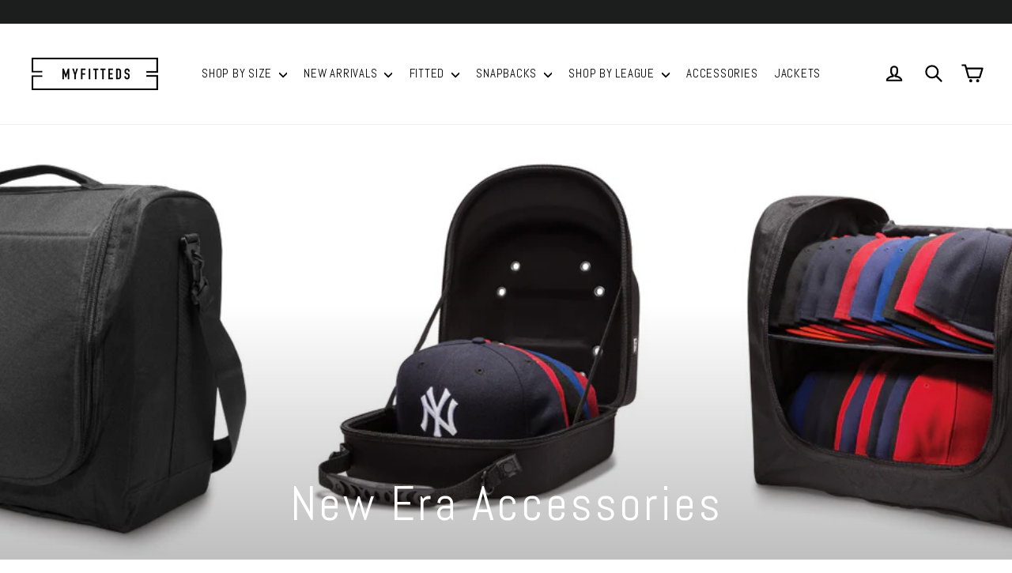

--- FILE ---
content_type: text/html; charset=utf-8
request_url: https://www.myshirtsco.com/collections/new-era-accessories
body_size: 36879
content:
<!doctype html>
<html class="no-js" lang="en">
<head>
  <meta charset="utf-8">
  <meta http-equiv="X-UA-Compatible" content="IE=edge,chrome=1">
  <meta name="viewport" content="width=device-width,initial-scale=1">
  <meta name="theme-color" content="#111111">
  <link rel="canonical" href="https://www.myfitteds.com/collections/new-era-accessories">
  <meta name="google-site-verification" content="K0pPViPrW1h1OsicahSsUnPiMGYlam7KaRr5tlw_lWo" /><link rel="shortcut icon" href="//www.myshirtsco.com/cdn/shop/files/MF_2452738d-97a1-4052-bbd9-a6240f4678bf_32x32.png?v=1613555825" type="image/png" />
<title>
  New Era Accessories
&ndash; MYFITTEDS
</title><meta name="description" content="New Era Accessories"><meta property="og:site_name" content="MYFITTEDS">
<meta property="og:url" content="https://www.myfitteds.com/collections/new-era-accessories">
<meta property="og:title" content="New Era Accessories">
<meta property="og:type" content="website">
<meta property="og:description" content="New Era Accessories">
      <meta property="og:image" content="http://www.myshirtsco.com/cdn/shop/products/1_dea4f75e-f3bf-47ea-84d8-c5dc0308be8b_1200x630.jpg?v=1572390543">
      <meta property="og:image" content="http://www.myshirtsco.com/cdn/shop/products/3_0798e1ee-67be-4713-8b86-a1b545644667_1200x630.jpg?v=1572390726">

      <meta property="og:image:secure_url" content="https://www.myshirtsco.com/cdn/shop/products/1_dea4f75e-f3bf-47ea-84d8-c5dc0308be8b_1200x630.jpg?v=1572390543">
      <meta property="og:image:secure_url" content="https://www.myshirtsco.com/cdn/shop/products/3_0798e1ee-67be-4713-8b86-a1b545644667_1200x630.jpg?v=1572390726">
<meta name="twitter:site" content="@myfitteds">
<meta name="twitter:card" content="summary_large_image">
<meta name="twitter:title" content="New Era Accessories">
<meta name="twitter:description" content="New Era Accessories">
<link href="//www.myshirtsco.com/cdn/shop/t/2/assets/theme.scss.css?v=80347009658515720781767650391" rel="stylesheet" type="text/css" media="all" />
  
<link href="//fonts.googleapis.com/css?family=Abel:400,700" rel="stylesheet" type="text/css" media="all" />


  <script>
    document.documentElement.className = document.documentElement.className.replace('no-js', 'js');

    window.theme = window.theme || {};
    theme.strings = {
      addToCart: "Add to cart",
      soldOut: "Sold Out",
      unavailable: "Unavailable",
      stockLabel: "[count] in stock",
      cartSavings: "You're saving [savings]",
      cartEmpty: "Your cart is currently empty.",
      cartTermsConfirmation: "You must agree with the terms and conditions of sales to check out"
    };
    theme.settings = {
      cartType: "drawer",
      moneyFormat: "${{amount}}",
      quickView: true,
      themeVersion: "3.1.5"
    };
  </script>

  <script>window.performance && window.performance.mark && window.performance.mark('shopify.content_for_header.start');</script><meta id="shopify-digital-wallet" name="shopify-digital-wallet" content="/2739241011/digital_wallets/dialog">
<meta name="shopify-checkout-api-token" content="763dccae63a9c133d4d3964b568bf012">
<meta id="in-context-paypal-metadata" data-shop-id="2739241011" data-venmo-supported="false" data-environment="production" data-locale="en_US" data-paypal-v4="true" data-currency="USD">
<link rel="alternate" type="application/atom+xml" title="Feed" href="/collections/new-era-accessories.atom" />
<link rel="alternate" type="application/json+oembed" href="https://www.myfitteds.com/collections/new-era-accessories.oembed">
<script async="async" src="/checkouts/internal/preloads.js?locale=en-US"></script>
<link rel="preconnect" href="https://shop.app" crossorigin="anonymous">
<script async="async" src="https://shop.app/checkouts/internal/preloads.js?locale=en-US&shop_id=2739241011" crossorigin="anonymous"></script>
<script id="apple-pay-shop-capabilities" type="application/json">{"shopId":2739241011,"countryCode":"US","currencyCode":"USD","merchantCapabilities":["supports3DS"],"merchantId":"gid:\/\/shopify\/Shop\/2739241011","merchantName":"MYFITTEDS","requiredBillingContactFields":["postalAddress","email","phone"],"requiredShippingContactFields":["postalAddress","email","phone"],"shippingType":"shipping","supportedNetworks":["visa","masterCard","amex","discover","elo","jcb"],"total":{"type":"pending","label":"MYFITTEDS","amount":"1.00"},"shopifyPaymentsEnabled":true,"supportsSubscriptions":true}</script>
<script id="shopify-features" type="application/json">{"accessToken":"763dccae63a9c133d4d3964b568bf012","betas":["rich-media-storefront-analytics"],"domain":"www.myshirtsco.com","predictiveSearch":true,"shopId":2739241011,"locale":"en"}</script>
<script>var Shopify = Shopify || {};
Shopify.shop = "myfitteds.myshopify.com";
Shopify.locale = "en";
Shopify.currency = {"active":"USD","rate":"1.0"};
Shopify.country = "US";
Shopify.theme = {"name":"Motion","id":15298002995,"schema_name":"Motion","schema_version":"3.1.5","theme_store_id":847,"role":"main"};
Shopify.theme.handle = "null";
Shopify.theme.style = {"id":null,"handle":null};
Shopify.cdnHost = "www.myshirtsco.com/cdn";
Shopify.routes = Shopify.routes || {};
Shopify.routes.root = "/";</script>
<script type="module">!function(o){(o.Shopify=o.Shopify||{}).modules=!0}(window);</script>
<script>!function(o){function n(){var o=[];function n(){o.push(Array.prototype.slice.apply(arguments))}return n.q=o,n}var t=o.Shopify=o.Shopify||{};t.loadFeatures=n(),t.autoloadFeatures=n()}(window);</script>
<script>
  window.ShopifyPay = window.ShopifyPay || {};
  window.ShopifyPay.apiHost = "shop.app\/pay";
  window.ShopifyPay.redirectState = null;
</script>
<script id="shop-js-analytics" type="application/json">{"pageType":"collection"}</script>
<script defer="defer" async type="module" src="//www.myshirtsco.com/cdn/shopifycloud/shop-js/modules/v2/client.init-shop-cart-sync_BT-GjEfc.en.esm.js"></script>
<script defer="defer" async type="module" src="//www.myshirtsco.com/cdn/shopifycloud/shop-js/modules/v2/chunk.common_D58fp_Oc.esm.js"></script>
<script defer="defer" async type="module" src="//www.myshirtsco.com/cdn/shopifycloud/shop-js/modules/v2/chunk.modal_xMitdFEc.esm.js"></script>
<script type="module">
  await import("//www.myshirtsco.com/cdn/shopifycloud/shop-js/modules/v2/client.init-shop-cart-sync_BT-GjEfc.en.esm.js");
await import("//www.myshirtsco.com/cdn/shopifycloud/shop-js/modules/v2/chunk.common_D58fp_Oc.esm.js");
await import("//www.myshirtsco.com/cdn/shopifycloud/shop-js/modules/v2/chunk.modal_xMitdFEc.esm.js");

  window.Shopify.SignInWithShop?.initShopCartSync?.({"fedCMEnabled":true,"windoidEnabled":true});

</script>
<script>
  window.Shopify = window.Shopify || {};
  if (!window.Shopify.featureAssets) window.Shopify.featureAssets = {};
  window.Shopify.featureAssets['shop-js'] = {"shop-cart-sync":["modules/v2/client.shop-cart-sync_DZOKe7Ll.en.esm.js","modules/v2/chunk.common_D58fp_Oc.esm.js","modules/v2/chunk.modal_xMitdFEc.esm.js"],"init-fed-cm":["modules/v2/client.init-fed-cm_B6oLuCjv.en.esm.js","modules/v2/chunk.common_D58fp_Oc.esm.js","modules/v2/chunk.modal_xMitdFEc.esm.js"],"shop-cash-offers":["modules/v2/client.shop-cash-offers_D2sdYoxE.en.esm.js","modules/v2/chunk.common_D58fp_Oc.esm.js","modules/v2/chunk.modal_xMitdFEc.esm.js"],"shop-login-button":["modules/v2/client.shop-login-button_QeVjl5Y3.en.esm.js","modules/v2/chunk.common_D58fp_Oc.esm.js","modules/v2/chunk.modal_xMitdFEc.esm.js"],"pay-button":["modules/v2/client.pay-button_DXTOsIq6.en.esm.js","modules/v2/chunk.common_D58fp_Oc.esm.js","modules/v2/chunk.modal_xMitdFEc.esm.js"],"shop-button":["modules/v2/client.shop-button_DQZHx9pm.en.esm.js","modules/v2/chunk.common_D58fp_Oc.esm.js","modules/v2/chunk.modal_xMitdFEc.esm.js"],"avatar":["modules/v2/client.avatar_BTnouDA3.en.esm.js"],"init-windoid":["modules/v2/client.init-windoid_CR1B-cfM.en.esm.js","modules/v2/chunk.common_D58fp_Oc.esm.js","modules/v2/chunk.modal_xMitdFEc.esm.js"],"init-shop-for-new-customer-accounts":["modules/v2/client.init-shop-for-new-customer-accounts_C_vY_xzh.en.esm.js","modules/v2/client.shop-login-button_QeVjl5Y3.en.esm.js","modules/v2/chunk.common_D58fp_Oc.esm.js","modules/v2/chunk.modal_xMitdFEc.esm.js"],"init-shop-email-lookup-coordinator":["modules/v2/client.init-shop-email-lookup-coordinator_BI7n9ZSv.en.esm.js","modules/v2/chunk.common_D58fp_Oc.esm.js","modules/v2/chunk.modal_xMitdFEc.esm.js"],"init-shop-cart-sync":["modules/v2/client.init-shop-cart-sync_BT-GjEfc.en.esm.js","modules/v2/chunk.common_D58fp_Oc.esm.js","modules/v2/chunk.modal_xMitdFEc.esm.js"],"shop-toast-manager":["modules/v2/client.shop-toast-manager_DiYdP3xc.en.esm.js","modules/v2/chunk.common_D58fp_Oc.esm.js","modules/v2/chunk.modal_xMitdFEc.esm.js"],"init-customer-accounts":["modules/v2/client.init-customer-accounts_D9ZNqS-Q.en.esm.js","modules/v2/client.shop-login-button_QeVjl5Y3.en.esm.js","modules/v2/chunk.common_D58fp_Oc.esm.js","modules/v2/chunk.modal_xMitdFEc.esm.js"],"init-customer-accounts-sign-up":["modules/v2/client.init-customer-accounts-sign-up_iGw4briv.en.esm.js","modules/v2/client.shop-login-button_QeVjl5Y3.en.esm.js","modules/v2/chunk.common_D58fp_Oc.esm.js","modules/v2/chunk.modal_xMitdFEc.esm.js"],"shop-follow-button":["modules/v2/client.shop-follow-button_CqMgW2wH.en.esm.js","modules/v2/chunk.common_D58fp_Oc.esm.js","modules/v2/chunk.modal_xMitdFEc.esm.js"],"checkout-modal":["modules/v2/client.checkout-modal_xHeaAweL.en.esm.js","modules/v2/chunk.common_D58fp_Oc.esm.js","modules/v2/chunk.modal_xMitdFEc.esm.js"],"shop-login":["modules/v2/client.shop-login_D91U-Q7h.en.esm.js","modules/v2/chunk.common_D58fp_Oc.esm.js","modules/v2/chunk.modal_xMitdFEc.esm.js"],"lead-capture":["modules/v2/client.lead-capture_BJmE1dJe.en.esm.js","modules/v2/chunk.common_D58fp_Oc.esm.js","modules/v2/chunk.modal_xMitdFEc.esm.js"],"payment-terms":["modules/v2/client.payment-terms_Ci9AEqFq.en.esm.js","modules/v2/chunk.common_D58fp_Oc.esm.js","modules/v2/chunk.modal_xMitdFEc.esm.js"]};
</script>
<script>(function() {
  var isLoaded = false;
  function asyncLoad() {
    if (isLoaded) return;
    isLoaded = true;
    var urls = ["\/\/reginapps.com\/apps\/shipping_limits\/script\/shipping_limits.js?shop=myfitteds.myshopify.com","https:\/\/instafeed.nfcube.com\/cdn\/eaae2bb961a7b323463bbf1a3ed1f8fb.js?shop=myfitteds.myshopify.com"];
    for (var i = 0; i < urls.length; i++) {
      var s = document.createElement('script');
      s.type = 'text/javascript';
      s.async = true;
      s.src = urls[i];
      var x = document.getElementsByTagName('script')[0];
      x.parentNode.insertBefore(s, x);
    }
  };
  if(window.attachEvent) {
    window.attachEvent('onload', asyncLoad);
  } else {
    window.addEventListener('load', asyncLoad, false);
  }
})();</script>
<script id="__st">var __st={"a":2739241011,"offset":-18000,"reqid":"51d04466-f359-4bce-b6ae-7ef03fb4bcea-1769124975","pageurl":"www.myshirtsco.com\/collections\/new-era-accessories","u":"2ff3975427de","p":"collection","rtyp":"collection","rid":41254027315};</script>
<script>window.ShopifyPaypalV4VisibilityTracking = true;</script>
<script id="captcha-bootstrap">!function(){'use strict';const t='contact',e='account',n='new_comment',o=[[t,t],['blogs',n],['comments',n],[t,'customer']],c=[[e,'customer_login'],[e,'guest_login'],[e,'recover_customer_password'],[e,'create_customer']],r=t=>t.map((([t,e])=>`form[action*='/${t}']:not([data-nocaptcha='true']) input[name='form_type'][value='${e}']`)).join(','),a=t=>()=>t?[...document.querySelectorAll(t)].map((t=>t.form)):[];function s(){const t=[...o],e=r(t);return a(e)}const i='password',u='form_key',d=['recaptcha-v3-token','g-recaptcha-response','h-captcha-response',i],f=()=>{try{return window.sessionStorage}catch{return}},m='__shopify_v',_=t=>t.elements[u];function p(t,e,n=!1){try{const o=window.sessionStorage,c=JSON.parse(o.getItem(e)),{data:r}=function(t){const{data:e,action:n}=t;return t[m]||n?{data:e,action:n}:{data:t,action:n}}(c);for(const[e,n]of Object.entries(r))t.elements[e]&&(t.elements[e].value=n);n&&o.removeItem(e)}catch(o){console.error('form repopulation failed',{error:o})}}const l='form_type',E='cptcha';function T(t){t.dataset[E]=!0}const w=window,h=w.document,L='Shopify',v='ce_forms',y='captcha';let A=!1;((t,e)=>{const n=(g='f06e6c50-85a8-45c8-87d0-21a2b65856fe',I='https://cdn.shopify.com/shopifycloud/storefront-forms-hcaptcha/ce_storefront_forms_captcha_hcaptcha.v1.5.2.iife.js',D={infoText:'Protected by hCaptcha',privacyText:'Privacy',termsText:'Terms'},(t,e,n)=>{const o=w[L][v],c=o.bindForm;if(c)return c(t,g,e,D).then(n);var r;o.q.push([[t,g,e,D],n]),r=I,A||(h.body.append(Object.assign(h.createElement('script'),{id:'captcha-provider',async:!0,src:r})),A=!0)});var g,I,D;w[L]=w[L]||{},w[L][v]=w[L][v]||{},w[L][v].q=[],w[L][y]=w[L][y]||{},w[L][y].protect=function(t,e){n(t,void 0,e),T(t)},Object.freeze(w[L][y]),function(t,e,n,w,h,L){const[v,y,A,g]=function(t,e,n){const i=e?o:[],u=t?c:[],d=[...i,...u],f=r(d),m=r(i),_=r(d.filter((([t,e])=>n.includes(e))));return[a(f),a(m),a(_),s()]}(w,h,L),I=t=>{const e=t.target;return e instanceof HTMLFormElement?e:e&&e.form},D=t=>v().includes(t);t.addEventListener('submit',(t=>{const e=I(t);if(!e)return;const n=D(e)&&!e.dataset.hcaptchaBound&&!e.dataset.recaptchaBound,o=_(e),c=g().includes(e)&&(!o||!o.value);(n||c)&&t.preventDefault(),c&&!n&&(function(t){try{if(!f())return;!function(t){const e=f();if(!e)return;const n=_(t);if(!n)return;const o=n.value;o&&e.removeItem(o)}(t);const e=Array.from(Array(32),(()=>Math.random().toString(36)[2])).join('');!function(t,e){_(t)||t.append(Object.assign(document.createElement('input'),{type:'hidden',name:u})),t.elements[u].value=e}(t,e),function(t,e){const n=f();if(!n)return;const o=[...t.querySelectorAll(`input[type='${i}']`)].map((({name:t})=>t)),c=[...d,...o],r={};for(const[a,s]of new FormData(t).entries())c.includes(a)||(r[a]=s);n.setItem(e,JSON.stringify({[m]:1,action:t.action,data:r}))}(t,e)}catch(e){console.error('failed to persist form',e)}}(e),e.submit())}));const S=(t,e)=>{t&&!t.dataset[E]&&(n(t,e.some((e=>e===t))),T(t))};for(const o of['focusin','change'])t.addEventListener(o,(t=>{const e=I(t);D(e)&&S(e,y())}));const B=e.get('form_key'),M=e.get(l),P=B&&M;t.addEventListener('DOMContentLoaded',(()=>{const t=y();if(P)for(const e of t)e.elements[l].value===M&&p(e,B);[...new Set([...A(),...v().filter((t=>'true'===t.dataset.shopifyCaptcha))])].forEach((e=>S(e,t)))}))}(h,new URLSearchParams(w.location.search),n,t,e,['guest_login'])})(!0,!0)}();</script>
<script integrity="sha256-4kQ18oKyAcykRKYeNunJcIwy7WH5gtpwJnB7kiuLZ1E=" data-source-attribution="shopify.loadfeatures" defer="defer" src="//www.myshirtsco.com/cdn/shopifycloud/storefront/assets/storefront/load_feature-a0a9edcb.js" crossorigin="anonymous"></script>
<script crossorigin="anonymous" defer="defer" src="//www.myshirtsco.com/cdn/shopifycloud/storefront/assets/shopify_pay/storefront-65b4c6d7.js?v=20250812"></script>
<script data-source-attribution="shopify.dynamic_checkout.dynamic.init">var Shopify=Shopify||{};Shopify.PaymentButton=Shopify.PaymentButton||{isStorefrontPortableWallets:!0,init:function(){window.Shopify.PaymentButton.init=function(){};var t=document.createElement("script");t.src="https://www.myshirtsco.com/cdn/shopifycloud/portable-wallets/latest/portable-wallets.en.js",t.type="module",document.head.appendChild(t)}};
</script>
<script data-source-attribution="shopify.dynamic_checkout.buyer_consent">
  function portableWalletsHideBuyerConsent(e){var t=document.getElementById("shopify-buyer-consent"),n=document.getElementById("shopify-subscription-policy-button");t&&n&&(t.classList.add("hidden"),t.setAttribute("aria-hidden","true"),n.removeEventListener("click",e))}function portableWalletsShowBuyerConsent(e){var t=document.getElementById("shopify-buyer-consent"),n=document.getElementById("shopify-subscription-policy-button");t&&n&&(t.classList.remove("hidden"),t.removeAttribute("aria-hidden"),n.addEventListener("click",e))}window.Shopify?.PaymentButton&&(window.Shopify.PaymentButton.hideBuyerConsent=portableWalletsHideBuyerConsent,window.Shopify.PaymentButton.showBuyerConsent=portableWalletsShowBuyerConsent);
</script>
<script data-source-attribution="shopify.dynamic_checkout.cart.bootstrap">document.addEventListener("DOMContentLoaded",(function(){function t(){return document.querySelector("shopify-accelerated-checkout-cart, shopify-accelerated-checkout")}if(t())Shopify.PaymentButton.init();else{new MutationObserver((function(e,n){t()&&(Shopify.PaymentButton.init(),n.disconnect())})).observe(document.body,{childList:!0,subtree:!0})}}));
</script>
<link id="shopify-accelerated-checkout-styles" rel="stylesheet" media="screen" href="https://www.myshirtsco.com/cdn/shopifycloud/portable-wallets/latest/accelerated-checkout-backwards-compat.css" crossorigin="anonymous">
<style id="shopify-accelerated-checkout-cart">
        #shopify-buyer-consent {
  margin-top: 1em;
  display: inline-block;
  width: 100%;
}

#shopify-buyer-consent.hidden {
  display: none;
}

#shopify-subscription-policy-button {
  background: none;
  border: none;
  padding: 0;
  text-decoration: underline;
  font-size: inherit;
  cursor: pointer;
}

#shopify-subscription-policy-button::before {
  box-shadow: none;
}

      </style>

<script>window.performance && window.performance.mark && window.performance.mark('shopify.content_for_header.end');</script>
  <!--[if lt IE 9]>
<script src="//cdnjs.cloudflare.com/ajax/libs/html5shiv/3.7.2/html5shiv.min.js" type="text/javascript"></script>
<![endif]-->
<!--[if (lte IE 9) ]><script src="//www.myshirtsco.com/cdn/shop/t/2/assets/match-media.min.js?v=159635276924582161481525180118" type="text/javascript"></script><![endif]-->


  <script src="//ajax.googleapis.com/ajax/libs/jquery/3.1.0/jquery.min.js" type="text/javascript"></script>

  
  <script src="//www.myshirtsco.com/cdn/shop/t/2/assets/vendor.js" defer="defer"></script>



  

  
  <script src="//www.myshirtsco.com/cdn/shop/t/2/assets/theme.js?v=160216397525794790891530111153" defer="defer"></script>


<link href="https://monorail-edge.shopifysvc.com" rel="dns-prefetch">
<script>(function(){if ("sendBeacon" in navigator && "performance" in window) {try {var session_token_from_headers = performance.getEntriesByType('navigation')[0].serverTiming.find(x => x.name == '_s').description;} catch {var session_token_from_headers = undefined;}var session_cookie_matches = document.cookie.match(/_shopify_s=([^;]*)/);var session_token_from_cookie = session_cookie_matches && session_cookie_matches.length === 2 ? session_cookie_matches[1] : "";var session_token = session_token_from_headers || session_token_from_cookie || "";function handle_abandonment_event(e) {var entries = performance.getEntries().filter(function(entry) {return /monorail-edge.shopifysvc.com/.test(entry.name);});if (!window.abandonment_tracked && entries.length === 0) {window.abandonment_tracked = true;var currentMs = Date.now();var navigation_start = performance.timing.navigationStart;var payload = {shop_id: 2739241011,url: window.location.href,navigation_start,duration: currentMs - navigation_start,session_token,page_type: "collection"};window.navigator.sendBeacon("https://monorail-edge.shopifysvc.com/v1/produce", JSON.stringify({schema_id: "online_store_buyer_site_abandonment/1.1",payload: payload,metadata: {event_created_at_ms: currentMs,event_sent_at_ms: currentMs}}));}}window.addEventListener('pagehide', handle_abandonment_event);}}());</script>
<script id="web-pixels-manager-setup">(function e(e,d,r,n,o){if(void 0===o&&(o={}),!Boolean(null===(a=null===(i=window.Shopify)||void 0===i?void 0:i.analytics)||void 0===a?void 0:a.replayQueue)){var i,a;window.Shopify=window.Shopify||{};var t=window.Shopify;t.analytics=t.analytics||{};var s=t.analytics;s.replayQueue=[],s.publish=function(e,d,r){return s.replayQueue.push([e,d,r]),!0};try{self.performance.mark("wpm:start")}catch(e){}var l=function(){var e={modern:/Edge?\/(1{2}[4-9]|1[2-9]\d|[2-9]\d{2}|\d{4,})\.\d+(\.\d+|)|Firefox\/(1{2}[4-9]|1[2-9]\d|[2-9]\d{2}|\d{4,})\.\d+(\.\d+|)|Chrom(ium|e)\/(9{2}|\d{3,})\.\d+(\.\d+|)|(Maci|X1{2}).+ Version\/(15\.\d+|(1[6-9]|[2-9]\d|\d{3,})\.\d+)([,.]\d+|)( \(\w+\)|)( Mobile\/\w+|) Safari\/|Chrome.+OPR\/(9{2}|\d{3,})\.\d+\.\d+|(CPU[ +]OS|iPhone[ +]OS|CPU[ +]iPhone|CPU IPhone OS|CPU iPad OS)[ +]+(15[._]\d+|(1[6-9]|[2-9]\d|\d{3,})[._]\d+)([._]\d+|)|Android:?[ /-](13[3-9]|1[4-9]\d|[2-9]\d{2}|\d{4,})(\.\d+|)(\.\d+|)|Android.+Firefox\/(13[5-9]|1[4-9]\d|[2-9]\d{2}|\d{4,})\.\d+(\.\d+|)|Android.+Chrom(ium|e)\/(13[3-9]|1[4-9]\d|[2-9]\d{2}|\d{4,})\.\d+(\.\d+|)|SamsungBrowser\/([2-9]\d|\d{3,})\.\d+/,legacy:/Edge?\/(1[6-9]|[2-9]\d|\d{3,})\.\d+(\.\d+|)|Firefox\/(5[4-9]|[6-9]\d|\d{3,})\.\d+(\.\d+|)|Chrom(ium|e)\/(5[1-9]|[6-9]\d|\d{3,})\.\d+(\.\d+|)([\d.]+$|.*Safari\/(?![\d.]+ Edge\/[\d.]+$))|(Maci|X1{2}).+ Version\/(10\.\d+|(1[1-9]|[2-9]\d|\d{3,})\.\d+)([,.]\d+|)( \(\w+\)|)( Mobile\/\w+|) Safari\/|Chrome.+OPR\/(3[89]|[4-9]\d|\d{3,})\.\d+\.\d+|(CPU[ +]OS|iPhone[ +]OS|CPU[ +]iPhone|CPU IPhone OS|CPU iPad OS)[ +]+(10[._]\d+|(1[1-9]|[2-9]\d|\d{3,})[._]\d+)([._]\d+|)|Android:?[ /-](13[3-9]|1[4-9]\d|[2-9]\d{2}|\d{4,})(\.\d+|)(\.\d+|)|Mobile Safari.+OPR\/([89]\d|\d{3,})\.\d+\.\d+|Android.+Firefox\/(13[5-9]|1[4-9]\d|[2-9]\d{2}|\d{4,})\.\d+(\.\d+|)|Android.+Chrom(ium|e)\/(13[3-9]|1[4-9]\d|[2-9]\d{2}|\d{4,})\.\d+(\.\d+|)|Android.+(UC? ?Browser|UCWEB|U3)[ /]?(15\.([5-9]|\d{2,})|(1[6-9]|[2-9]\d|\d{3,})\.\d+)\.\d+|SamsungBrowser\/(5\.\d+|([6-9]|\d{2,})\.\d+)|Android.+MQ{2}Browser\/(14(\.(9|\d{2,})|)|(1[5-9]|[2-9]\d|\d{3,})(\.\d+|))(\.\d+|)|K[Aa][Ii]OS\/(3\.\d+|([4-9]|\d{2,})\.\d+)(\.\d+|)/},d=e.modern,r=e.legacy,n=navigator.userAgent;return n.match(d)?"modern":n.match(r)?"legacy":"unknown"}(),u="modern"===l?"modern":"legacy",c=(null!=n?n:{modern:"",legacy:""})[u],f=function(e){return[e.baseUrl,"/wpm","/b",e.hashVersion,"modern"===e.buildTarget?"m":"l",".js"].join("")}({baseUrl:d,hashVersion:r,buildTarget:u}),m=function(e){var d=e.version,r=e.bundleTarget,n=e.surface,o=e.pageUrl,i=e.monorailEndpoint;return{emit:function(e){var a=e.status,t=e.errorMsg,s=(new Date).getTime(),l=JSON.stringify({metadata:{event_sent_at_ms:s},events:[{schema_id:"web_pixels_manager_load/3.1",payload:{version:d,bundle_target:r,page_url:o,status:a,surface:n,error_msg:t},metadata:{event_created_at_ms:s}}]});if(!i)return console&&console.warn&&console.warn("[Web Pixels Manager] No Monorail endpoint provided, skipping logging."),!1;try{return self.navigator.sendBeacon.bind(self.navigator)(i,l)}catch(e){}var u=new XMLHttpRequest;try{return u.open("POST",i,!0),u.setRequestHeader("Content-Type","text/plain"),u.send(l),!0}catch(e){return console&&console.warn&&console.warn("[Web Pixels Manager] Got an unhandled error while logging to Monorail."),!1}}}}({version:r,bundleTarget:l,surface:e.surface,pageUrl:self.location.href,monorailEndpoint:e.monorailEndpoint});try{o.browserTarget=l,function(e){var d=e.src,r=e.async,n=void 0===r||r,o=e.onload,i=e.onerror,a=e.sri,t=e.scriptDataAttributes,s=void 0===t?{}:t,l=document.createElement("script"),u=document.querySelector("head"),c=document.querySelector("body");if(l.async=n,l.src=d,a&&(l.integrity=a,l.crossOrigin="anonymous"),s)for(var f in s)if(Object.prototype.hasOwnProperty.call(s,f))try{l.dataset[f]=s[f]}catch(e){}if(o&&l.addEventListener("load",o),i&&l.addEventListener("error",i),u)u.appendChild(l);else{if(!c)throw new Error("Did not find a head or body element to append the script");c.appendChild(l)}}({src:f,async:!0,onload:function(){if(!function(){var e,d;return Boolean(null===(d=null===(e=window.Shopify)||void 0===e?void 0:e.analytics)||void 0===d?void 0:d.initialized)}()){var d=window.webPixelsManager.init(e)||void 0;if(d){var r=window.Shopify.analytics;r.replayQueue.forEach((function(e){var r=e[0],n=e[1],o=e[2];d.publishCustomEvent(r,n,o)})),r.replayQueue=[],r.publish=d.publishCustomEvent,r.visitor=d.visitor,r.initialized=!0}}},onerror:function(){return m.emit({status:"failed",errorMsg:"".concat(f," has failed to load")})},sri:function(e){var d=/^sha384-[A-Za-z0-9+/=]+$/;return"string"==typeof e&&d.test(e)}(c)?c:"",scriptDataAttributes:o}),m.emit({status:"loading"})}catch(e){m.emit({status:"failed",errorMsg:(null==e?void 0:e.message)||"Unknown error"})}}})({shopId: 2739241011,storefrontBaseUrl: "https://www.myfitteds.com",extensionsBaseUrl: "https://extensions.shopifycdn.com/cdn/shopifycloud/web-pixels-manager",monorailEndpoint: "https://monorail-edge.shopifysvc.com/unstable/produce_batch",surface: "storefront-renderer",enabledBetaFlags: ["2dca8a86"],webPixelsConfigList: [{"id":"71696435","eventPayloadVersion":"v1","runtimeContext":"LAX","scriptVersion":"1","type":"CUSTOM","privacyPurposes":["ANALYTICS"],"name":"Google Analytics tag (migrated)"},{"id":"shopify-app-pixel","configuration":"{}","eventPayloadVersion":"v1","runtimeContext":"STRICT","scriptVersion":"0450","apiClientId":"shopify-pixel","type":"APP","privacyPurposes":["ANALYTICS","MARKETING"]},{"id":"shopify-custom-pixel","eventPayloadVersion":"v1","runtimeContext":"LAX","scriptVersion":"0450","apiClientId":"shopify-pixel","type":"CUSTOM","privacyPurposes":["ANALYTICS","MARKETING"]}],isMerchantRequest: false,initData: {"shop":{"name":"MYFITTEDS","paymentSettings":{"currencyCode":"USD"},"myshopifyDomain":"myfitteds.myshopify.com","countryCode":"US","storefrontUrl":"https:\/\/www.myfitteds.com"},"customer":null,"cart":null,"checkout":null,"productVariants":[],"purchasingCompany":null},},"https://www.myshirtsco.com/cdn","fcfee988w5aeb613cpc8e4bc33m6693e112",{"modern":"","legacy":""},{"shopId":"2739241011","storefrontBaseUrl":"https:\/\/www.myfitteds.com","extensionBaseUrl":"https:\/\/extensions.shopifycdn.com\/cdn\/shopifycloud\/web-pixels-manager","surface":"storefront-renderer","enabledBetaFlags":"[\"2dca8a86\"]","isMerchantRequest":"false","hashVersion":"fcfee988w5aeb613cpc8e4bc33m6693e112","publish":"custom","events":"[[\"page_viewed\",{}],[\"collection_viewed\",{\"collection\":{\"id\":\"41254027315\",\"title\":\"New Era Accessories\",\"productVariants\":[{\"price\":{\"amount\":6.0,\"currencyCode\":\"USD\"},\"product\":{\"title\":\"NEW ERA GENUINE ACCESSORY OFFICIAL SPOT \u0026 STAIN ERASER MADE IN GERMANY\",\"vendor\":\"New Era\",\"id\":\"627435143219\",\"untranslatedTitle\":\"NEW ERA GENUINE ACCESSORY OFFICIAL SPOT \u0026 STAIN ERASER MADE IN GERMANY\",\"url\":\"\/products\/new-era-genuine-accessory-official-spot-and-stain-eraser-made-in-germany\",\"type\":\"Accessories\"},\"id\":\"7828538523699\",\"image\":{\"src\":\"\/\/www.myshirtsco.com\/cdn\/shop\/products\/1_dea4f75e-f3bf-47ea-84d8-c5dc0308be8b.jpg?v=1572390543\"},\"sku\":\"288305174NE\",\"title\":\"Default Title\",\"untranslatedTitle\":\"Default Title\"},{\"price\":{\"amount\":35.0,\"currencyCode\":\"USD\"},\"product\":{\"title\":\"NEW ERA OFFICIAL 6 CAP CARRIER JET BLACK NEOPRENE WITH SHOULDER STRAP\",\"vendor\":\"New Era\",\"id\":\"1914005913651\",\"untranslatedTitle\":\"NEW ERA OFFICIAL 6 CAP CARRIER JET BLACK NEOPRENE WITH SHOULDER STRAP\",\"url\":\"\/products\/new-era-authentic-6-cap-carrier-jet-black-neoprene-with-shoulder-strap\",\"type\":\"Accessories\"},\"id\":\"17542657114163\",\"image\":{\"src\":\"\/\/www.myshirtsco.com\/cdn\/shop\/products\/3_0798e1ee-67be-4713-8b86-a1b545644667.jpg?v=1572390726\"},\"sku\":\"222145012NE\",\"title\":\"6 CAP CAPACITY\",\"untranslatedTitle\":\"6 CAP CAPACITY\"}]}}]]"});</script><script>
  window.ShopifyAnalytics = window.ShopifyAnalytics || {};
  window.ShopifyAnalytics.meta = window.ShopifyAnalytics.meta || {};
  window.ShopifyAnalytics.meta.currency = 'USD';
  var meta = {"products":[{"id":627435143219,"gid":"gid:\/\/shopify\/Product\/627435143219","vendor":"New Era","type":"Accessories","handle":"new-era-genuine-accessory-official-spot-and-stain-eraser-made-in-germany","variants":[{"id":7828538523699,"price":600,"name":"NEW ERA GENUINE ACCESSORY OFFICIAL SPOT \u0026 STAIN ERASER MADE IN GERMANY","public_title":null,"sku":"288305174NE"}],"remote":false},{"id":1914005913651,"gid":"gid:\/\/shopify\/Product\/1914005913651","vendor":"New Era","type":"Accessories","handle":"new-era-authentic-6-cap-carrier-jet-black-neoprene-with-shoulder-strap","variants":[{"id":17542657114163,"price":3500,"name":"NEW ERA OFFICIAL 6 CAP CARRIER JET BLACK NEOPRENE WITH SHOULDER STRAP - 6 CAP CAPACITY","public_title":"6 CAP CAPACITY","sku":"222145012NE"}],"remote":false}],"page":{"pageType":"collection","resourceType":"collection","resourceId":41254027315,"requestId":"51d04466-f359-4bce-b6ae-7ef03fb4bcea-1769124975"}};
  for (var attr in meta) {
    window.ShopifyAnalytics.meta[attr] = meta[attr];
  }
</script>
<script class="analytics">
  (function () {
    var customDocumentWrite = function(content) {
      var jquery = null;

      if (window.jQuery) {
        jquery = window.jQuery;
      } else if (window.Checkout && window.Checkout.$) {
        jquery = window.Checkout.$;
      }

      if (jquery) {
        jquery('body').append(content);
      }
    };

    var hasLoggedConversion = function(token) {
      if (token) {
        return document.cookie.indexOf('loggedConversion=' + token) !== -1;
      }
      return false;
    }

    var setCookieIfConversion = function(token) {
      if (token) {
        var twoMonthsFromNow = new Date(Date.now());
        twoMonthsFromNow.setMonth(twoMonthsFromNow.getMonth() + 2);

        document.cookie = 'loggedConversion=' + token + '; expires=' + twoMonthsFromNow;
      }
    }

    var trekkie = window.ShopifyAnalytics.lib = window.trekkie = window.trekkie || [];
    if (trekkie.integrations) {
      return;
    }
    trekkie.methods = [
      'identify',
      'page',
      'ready',
      'track',
      'trackForm',
      'trackLink'
    ];
    trekkie.factory = function(method) {
      return function() {
        var args = Array.prototype.slice.call(arguments);
        args.unshift(method);
        trekkie.push(args);
        return trekkie;
      };
    };
    for (var i = 0; i < trekkie.methods.length; i++) {
      var key = trekkie.methods[i];
      trekkie[key] = trekkie.factory(key);
    }
    trekkie.load = function(config) {
      trekkie.config = config || {};
      trekkie.config.initialDocumentCookie = document.cookie;
      var first = document.getElementsByTagName('script')[0];
      var script = document.createElement('script');
      script.type = 'text/javascript';
      script.onerror = function(e) {
        var scriptFallback = document.createElement('script');
        scriptFallback.type = 'text/javascript';
        scriptFallback.onerror = function(error) {
                var Monorail = {
      produce: function produce(monorailDomain, schemaId, payload) {
        var currentMs = new Date().getTime();
        var event = {
          schema_id: schemaId,
          payload: payload,
          metadata: {
            event_created_at_ms: currentMs,
            event_sent_at_ms: currentMs
          }
        };
        return Monorail.sendRequest("https://" + monorailDomain + "/v1/produce", JSON.stringify(event));
      },
      sendRequest: function sendRequest(endpointUrl, payload) {
        // Try the sendBeacon API
        if (window && window.navigator && typeof window.navigator.sendBeacon === 'function' && typeof window.Blob === 'function' && !Monorail.isIos12()) {
          var blobData = new window.Blob([payload], {
            type: 'text/plain'
          });

          if (window.navigator.sendBeacon(endpointUrl, blobData)) {
            return true;
          } // sendBeacon was not successful

        } // XHR beacon

        var xhr = new XMLHttpRequest();

        try {
          xhr.open('POST', endpointUrl);
          xhr.setRequestHeader('Content-Type', 'text/plain');
          xhr.send(payload);
        } catch (e) {
          console.log(e);
        }

        return false;
      },
      isIos12: function isIos12() {
        return window.navigator.userAgent.lastIndexOf('iPhone; CPU iPhone OS 12_') !== -1 || window.navigator.userAgent.lastIndexOf('iPad; CPU OS 12_') !== -1;
      }
    };
    Monorail.produce('monorail-edge.shopifysvc.com',
      'trekkie_storefront_load_errors/1.1',
      {shop_id: 2739241011,
      theme_id: 15298002995,
      app_name: "storefront",
      context_url: window.location.href,
      source_url: "//www.myshirtsco.com/cdn/s/trekkie.storefront.8d95595f799fbf7e1d32231b9a28fd43b70c67d3.min.js"});

        };
        scriptFallback.async = true;
        scriptFallback.src = '//www.myshirtsco.com/cdn/s/trekkie.storefront.8d95595f799fbf7e1d32231b9a28fd43b70c67d3.min.js';
        first.parentNode.insertBefore(scriptFallback, first);
      };
      script.async = true;
      script.src = '//www.myshirtsco.com/cdn/s/trekkie.storefront.8d95595f799fbf7e1d32231b9a28fd43b70c67d3.min.js';
      first.parentNode.insertBefore(script, first);
    };
    trekkie.load(
      {"Trekkie":{"appName":"storefront","development":false,"defaultAttributes":{"shopId":2739241011,"isMerchantRequest":null,"themeId":15298002995,"themeCityHash":"4347745310491405720","contentLanguage":"en","currency":"USD","eventMetadataId":"542cbb0f-38d6-4f8e-ae69-757dfc6bfe7f"},"isServerSideCookieWritingEnabled":true,"monorailRegion":"shop_domain","enabledBetaFlags":["65f19447"]},"Session Attribution":{},"S2S":{"facebookCapiEnabled":false,"source":"trekkie-storefront-renderer","apiClientId":580111}}
    );

    var loaded = false;
    trekkie.ready(function() {
      if (loaded) return;
      loaded = true;

      window.ShopifyAnalytics.lib = window.trekkie;

      var originalDocumentWrite = document.write;
      document.write = customDocumentWrite;
      try { window.ShopifyAnalytics.merchantGoogleAnalytics.call(this); } catch(error) {};
      document.write = originalDocumentWrite;

      window.ShopifyAnalytics.lib.page(null,{"pageType":"collection","resourceType":"collection","resourceId":41254027315,"requestId":"51d04466-f359-4bce-b6ae-7ef03fb4bcea-1769124975","shopifyEmitted":true});

      var match = window.location.pathname.match(/checkouts\/(.+)\/(thank_you|post_purchase)/)
      var token = match? match[1]: undefined;
      if (!hasLoggedConversion(token)) {
        setCookieIfConversion(token);
        window.ShopifyAnalytics.lib.track("Viewed Product Category",{"currency":"USD","category":"Collection: new-era-accessories","collectionName":"new-era-accessories","collectionId":41254027315,"nonInteraction":true},undefined,undefined,{"shopifyEmitted":true});
      }
    });


        var eventsListenerScript = document.createElement('script');
        eventsListenerScript.async = true;
        eventsListenerScript.src = "//www.myshirtsco.com/cdn/shopifycloud/storefront/assets/shop_events_listener-3da45d37.js";
        document.getElementsByTagName('head')[0].appendChild(eventsListenerScript);

})();</script>
  <script>
  if (!window.ga || (window.ga && typeof window.ga !== 'function')) {
    window.ga = function ga() {
      (window.ga.q = window.ga.q || []).push(arguments);
      if (window.Shopify && window.Shopify.analytics && typeof window.Shopify.analytics.publish === 'function') {
        window.Shopify.analytics.publish("ga_stub_called", {}, {sendTo: "google_osp_migration"});
      }
      console.error("Shopify's Google Analytics stub called with:", Array.from(arguments), "\nSee https://help.shopify.com/manual/promoting-marketing/pixels/pixel-migration#google for more information.");
    };
    if (window.Shopify && window.Shopify.analytics && typeof window.Shopify.analytics.publish === 'function') {
      window.Shopify.analytics.publish("ga_stub_initialized", {}, {sendTo: "google_osp_migration"});
    }
  }
</script>
<script
  defer
  src="https://www.myshirtsco.com/cdn/shopifycloud/perf-kit/shopify-perf-kit-3.0.4.min.js"
  data-application="storefront-renderer"
  data-shop-id="2739241011"
  data-render-region="gcp-us-central1"
  data-page-type="collection"
  data-theme-instance-id="15298002995"
  data-theme-name="Motion"
  data-theme-version="3.1.5"
  data-monorail-region="shop_domain"
  data-resource-timing-sampling-rate="10"
  data-shs="true"
  data-shs-beacon="true"
  data-shs-export-with-fetch="true"
  data-shs-logs-sample-rate="1"
  data-shs-beacon-endpoint="https://www.myshirtsco.com/api/collect"
></script>
</head>

<body class="template-collection" data-transitions="true">

  
    <script type="text/javascript">
    window.setTimeout(function() { document.body.className += " loaded"; }, 25);
    </script>
  

  <a class="in-page-link visually-hidden skip-link" href="#MainContent">Skip to content</a>

  <div id="PageContainer" class="page-container">
    <div class="transition-body">

    <div id="shopify-section-header" class="shopify-section">



<div id="NavDrawer" class="drawer drawer--right">
  <div class="drawer__fixed-header">
    <div class="drawer__header appear-animation appear-delay-1">
      <div class="drawer__title">
        

      </div>
      <div class="drawer__close">
        <button type="button" class="drawer__close-button js-drawer-close">
          <svg aria-hidden="true" focusable="false" role="presentation" class="icon icon-close" viewBox="0 0 64 64"><defs><style>.cls-1{fill:none;stroke:#000;stroke-miterlimit:10;stroke-width:2px}</style></defs><path class="cls-1" d="M19 17.61l27.12 27.13m0-27.12L19 44.74"/></svg>
          <span class="icon__fallback-text">Close menu</span>
        </button>
      </div>
    </div>
  </div>
  <div class="drawer__inner">

    <ul class="mobile-nav" role="navigation" aria-label="Primary">
      


        <li class="mobile-nav__item appear-animation appear-delay-2">
          
            <div class="mobile-nav__has-sublist">
              
                <button type="button" class="mobile-nav__link--button collapsible-trigger collapsible--auto-height" aria-controls="Linklist-shop-by-size">
                  <span class="mobile-nav__faux-link">SHOP BY SIZE</span>
                  <div class="mobile-nav__toggle">
                    <span>
                      <span class="collapsible-trigger__icon collapsible-trigger__icon--open" role="presentation">
  <svg aria-hidden="true" focusable="false" role="presentation" class="icon icon--wide icon-chevron-down" viewBox="0 0 28 16"><path d="M1.57 1.59l12.76 12.77L27.1 1.59" stroke-width="2" stroke="#000" fill="none" fill-rule="evenodd"/></svg>
</span>

                    </span>
                  </div>
                </button>
              
            </div>
          

          
            <div id="Linklist-shop-by-size" class="mobile-nav__sublist collapsible-content collapsible-content--all" aria-labelledby="Label-shop-by-size">
              <div class="collapsible-content__inner">
                <ul class="mobile-nav__sublist">
                  


                    <li class="mobile-nav__item">
                      <div class="mobile-nav__child-item">
                        
                          <a href="/collections/7" class="mobile-nav__link" id="Sublabel-7">
                            7
                          </a>
                        
                        
                      </div>

                      
                    </li>
                  


                    <li class="mobile-nav__item">
                      <div class="mobile-nav__child-item">
                        
                          <a href="/collections/7-1-8" class="mobile-nav__link" id="Sublabel-7-1-8">
                            7 1/8
                          </a>
                        
                        
                      </div>

                      
                    </li>
                  


                    <li class="mobile-nav__item">
                      <div class="mobile-nav__child-item">
                        
                          <a href="/collections/size-7-1-4" class="mobile-nav__link" id="Sublabel-7-1-4">
                            7 1/4
                          </a>
                        
                        
                      </div>

                      
                    </li>
                  


                    <li class="mobile-nav__item">
                      <div class="mobile-nav__child-item">
                        
                          <a href="/collections/size-7-3-8" class="mobile-nav__link" id="Sublabel-7-3-8">
                            7 3/8
                          </a>
                        
                        
                      </div>

                      
                    </li>
                  


                    <li class="mobile-nav__item">
                      <div class="mobile-nav__child-item">
                        
                          <a href="/collections/size-7-1-2" class="mobile-nav__link" id="Sublabel-7-1-2">
                            7 1/2
                          </a>
                        
                        
                      </div>

                      
                    </li>
                  


                    <li class="mobile-nav__item">
                      <div class="mobile-nav__child-item">
                        
                          <a href="/collections/size-7-5-8" class="mobile-nav__link" id="Sublabel-7-5-8">
                            7 5/8
                          </a>
                        
                        
                      </div>

                      
                    </li>
                  


                    <li class="mobile-nav__item">
                      <div class="mobile-nav__child-item">
                        
                          <a href="/collections/size-7-3-4" class="mobile-nav__link" id="Sublabel-7-3-4">
                            7 3/4
                          </a>
                        
                        
                      </div>

                      
                    </li>
                  


                    <li class="mobile-nav__item">
                      <div class="mobile-nav__child-item">
                        
                          <a href="/collections/size-7-7-8" class="mobile-nav__link" id="Sublabel-7-7-8">
                            7 7/8
                          </a>
                        
                        
                      </div>

                      
                    </li>
                  


                    <li class="mobile-nav__item">
                      <div class="mobile-nav__child-item">
                        
                          <a href="/collections/size-8" class="mobile-nav__link" id="Sublabel-8">
                            8
                          </a>
                        
                        
                      </div>

                      
                    </li>
                  
                </ul>
              </div>
            </div>
          
        </li>
      


        <li class="mobile-nav__item appear-animation appear-delay-3">
          
            <div class="mobile-nav__has-sublist">
              
                <a href="/collections/new-release" class="mobile-nav__link" id="Label-new-arrivals">
                  NEW ARRIVALS
                </a>
                <div class="mobile-nav__toggle">
                  <button type="button" class="collapsible-trigger collapsible--auto-height" aria-controls="Linklist-new-arrivals">
                    <span class="collapsible-trigger__icon collapsible-trigger__icon--open" role="presentation">
  <svg aria-hidden="true" focusable="false" role="presentation" class="icon icon--wide icon-chevron-down" viewBox="0 0 28 16"><path d="M1.57 1.59l12.76 12.77L27.1 1.59" stroke-width="2" stroke="#000" fill="none" fill-rule="evenodd"/></svg>
</span>

                  </button>
                </div>
              
            </div>
          

          
            <div id="Linklist-new-arrivals" class="mobile-nav__sublist collapsible-content collapsible-content--all" aria-labelledby="Label-new-arrivals">
              <div class="collapsible-content__inner">
                <ul class="mobile-nav__sublist">
                  


                    <li class="mobile-nav__item">
                      <div class="mobile-nav__child-item">
                        
                          <a href="/collections/new-release" class="mobile-nav__link" id="Sublabel-new-releases">
                            New Releases
                          </a>
                        
                        
                      </div>

                      
                    </li>
                  
                </ul>
              </div>
            </div>
          
        </li>
      


        <li class="mobile-nav__item appear-animation appear-delay-4">
          
            <div class="mobile-nav__has-sublist">
              
                <button type="button" class="mobile-nav__link--button collapsible-trigger collapsible--auto-height" aria-controls="Linklist-fitted">
                  <span class="mobile-nav__faux-link">FITTED</span>
                  <div class="mobile-nav__toggle">
                    <span>
                      <span class="collapsible-trigger__icon collapsible-trigger__icon--open" role="presentation">
  <svg aria-hidden="true" focusable="false" role="presentation" class="icon icon--wide icon-chevron-down" viewBox="0 0 28 16"><path d="M1.57 1.59l12.76 12.77L27.1 1.59" stroke-width="2" stroke="#000" fill="none" fill-rule="evenodd"/></svg>
</span>

                    </span>
                  </div>
                </button>
              
            </div>
          

          
            <div id="Linklist-fitted" class="mobile-nav__sublist collapsible-content collapsible-content--all" aria-labelledby="Label-fitted">
              <div class="collapsible-content__inner">
                <ul class="mobile-nav__sublist">
                  


                    <li class="mobile-nav__item">
                      <div class="mobile-nav__child-item">
                        
                          <a href="/collections/new-era-hats-59fifty-1" class="mobile-nav__link" id="Sublabel-new-era-hats-59fifty">
                            New Era Hats (59FIFTY)
                          </a>
                        
                        
                      </div>

                      
                    </li>
                  


                    <li class="mobile-nav__item">
                      <div class="mobile-nav__child-item">
                        
                          <a href="/collections/myfitteds-elite-series-new-era-collection" class="mobile-nav__link" id="Sublabel-elite-series">
                            Elite Series 
                          </a>
                        
                        
                      </div>

                      
                    </li>
                  


                    <li class="mobile-nav__item">
                      <div class="mobile-nav__child-item">
                        
                          <a href="/collections/winterized" class="mobile-nav__link" id="Sublabel-winterized">
                            Winterized
                          </a>
                        
                        
                      </div>

                      
                    </li>
                  
                </ul>
              </div>
            </div>
          
        </li>
      


        <li class="mobile-nav__item appear-animation appear-delay-5">
          
            <div class="mobile-nav__has-sublist">
              
                <a href="/collections/snapbacks" class="mobile-nav__link" id="Label-snapbacks">
                  SNAPBACKS 
                </a>
                <div class="mobile-nav__toggle">
                  <button type="button" class="collapsible-trigger collapsible--auto-height" aria-controls="Linklist-snapbacks">
                    <span class="collapsible-trigger__icon collapsible-trigger__icon--open" role="presentation">
  <svg aria-hidden="true" focusable="false" role="presentation" class="icon icon--wide icon-chevron-down" viewBox="0 0 28 16"><path d="M1.57 1.59l12.76 12.77L27.1 1.59" stroke-width="2" stroke="#000" fill="none" fill-rule="evenodd"/></svg>
</span>

                  </button>
                </div>
              
            </div>
          

          
            <div id="Linklist-snapbacks" class="mobile-nav__sublist collapsible-content collapsible-content--all" aria-labelledby="Label-snapbacks">
              <div class="collapsible-content__inner">
                <ul class="mobile-nav__sublist">
                  


                    <li class="mobile-nav__item">
                      <div class="mobile-nav__child-item">
                        
                          <a href="/collections/snapbacks" class="mobile-nav__link" id="Sublabel-new-era">
                            New Era
                          </a>
                        
                        
                      </div>

                      
                    </li>
                  


                    <li class="mobile-nav__item">
                      <div class="mobile-nav__child-item">
                        
                          <a href="/collections/new-era-9fifty-dad-hats-9twenty-snapbacks" class="mobile-nav__link" id="Sublabel-dad-hats">
                            Dad Hats
                          </a>
                        
                        
                      </div>

                      
                    </li>
                  
                </ul>
              </div>
            </div>
          
        </li>
      


        <li class="mobile-nav__item appear-animation appear-delay-6">
          
            <div class="mobile-nav__has-sublist">
              
                <button type="button" class="mobile-nav__link--button collapsible-trigger collapsible--auto-height" aria-controls="Linklist-shop-by-league">
                  <span class="mobile-nav__faux-link">SHOP BY LEAGUE</span>
                  <div class="mobile-nav__toggle">
                    <span>
                      <span class="collapsible-trigger__icon collapsible-trigger__icon--open" role="presentation">
  <svg aria-hidden="true" focusable="false" role="presentation" class="icon icon--wide icon-chevron-down" viewBox="0 0 28 16"><path d="M1.57 1.59l12.76 12.77L27.1 1.59" stroke-width="2" stroke="#000" fill="none" fill-rule="evenodd"/></svg>
</span>

                    </span>
                  </div>
                </button>
              
            </div>
          

          
            <div id="Linklist-shop-by-league" class="mobile-nav__sublist collapsible-content collapsible-content--all" aria-labelledby="Label-shop-by-league">
              <div class="collapsible-content__inner">
                <ul class="mobile-nav__sublist">
                  


                    <li class="mobile-nav__item">
                      <div class="mobile-nav__child-item">
                        
                          <button type="button" class="mobile-nav__link--button mobile-nav__link--button-small collapsible-trigger" aria-controls="Sublinklist-shop-by-league-mlb">
                            <span class="mobile-nav__faux-link">MLB</span>
                            <div class="mobile-nav__toggle">
                              <span>
                                <span class="collapsible-trigger__icon collapsible-trigger__icon--circle collapsible-trigger__icon--open" role="presentation">
  <svg aria-hidden="true" focusable="false" role="presentation" class="icon icon-plus" viewBox="0 0 20 20"><path fill="#444" d="M17.409 8.929h-6.695V2.258c0-.566-.506-1.029-1.071-1.029s-1.071.463-1.071 1.029v6.671H1.967C1.401 8.929.938 9.435.938 10s.463 1.071 1.029 1.071h6.605V17.7c0 .566.506 1.029 1.071 1.029s1.071-.463 1.071-1.029v-6.629h6.695c.566 0 1.029-.506 1.029-1.071s-.463-1.071-1.029-1.071z"/></svg>
  <svg aria-hidden="true" focusable="false" role="presentation" class="icon icon-minus" viewBox="0 0 20 20"><path fill="#444" d="M17.543 11.029H2.1A1.032 1.032 0 0 1 1.071 10c0-.566.463-1.029 1.029-1.029h15.443c.566 0 1.029.463 1.029 1.029 0 .566-.463 1.029-1.029 1.029z"/></svg>
</span>

                              </span>
                            </div>
                          </button>
                        
                        
                      </div>

                      
                        <div id="Sublinklist-shop-by-league-mlb" class="mobile-nav__sublist collapsible-content collapsible-content--all" aria-labelledby="Sublabel-mlb">
                          <div class="collapsible-content__inner">
                            <ul class="mobile-nav__grandchildlist">
                              
                                <li class="mobile-nav__item">
                                  <a href="/collections/arizona-diamondbacks" class="mobile-nav__link">
                                    Arizona Diamondbacks
                                  </a>
                                </li>
                              
                                <li class="mobile-nav__item">
                                  <a href="/collections/atlanta-braves" class="mobile-nav__link">
                                    Atlanta Braves
                                  </a>
                                </li>
                              
                                <li class="mobile-nav__item">
                                  <a href="/collections/baltimore-orioles" class="mobile-nav__link">
                                    Baltimore Orioles
                                  </a>
                                </li>
                              
                                <li class="mobile-nav__item">
                                  <a href="/collections/boston-red-sox" class="mobile-nav__link">
                                    Boston Red Sox
                                  </a>
                                </li>
                              
                                <li class="mobile-nav__item">
                                  <a href="/collections/brooklyn-dodgers" class="mobile-nav__link">
                                    Brooklyn Dodgers
                                  </a>
                                </li>
                              
                                <li class="mobile-nav__item">
                                  <a href="/collections/chicago-cubs" class="mobile-nav__link">
                                    Chicago Cubs
                                  </a>
                                </li>
                              
                                <li class="mobile-nav__item">
                                  <a href="/collections/chicago-white-sox" class="mobile-nav__link">
                                    Chicago White Sox
                                  </a>
                                </li>
                              
                                <li class="mobile-nav__item">
                                  <a href="/collections/cincinnati-reds" class="mobile-nav__link">
                                    Cincinnati Reds
                                  </a>
                                </li>
                              
                                <li class="mobile-nav__item">
                                  <a href="/collections/cleveland-indians" class="mobile-nav__link">
                                    Cleveland Indians
                                  </a>
                                </li>
                              
                                <li class="mobile-nav__item">
                                  <a href="/collections/colorado-rockies" class="mobile-nav__link">
                                    Colorado Rockies
                                  </a>
                                </li>
                              
                                <li class="mobile-nav__item">
                                  <a href="/collections/detroit-tigers" class="mobile-nav__link">
                                    Detroit Tigers
                                  </a>
                                </li>
                              
                                <li class="mobile-nav__item">
                                  <a href="/collections/houston-astros" class="mobile-nav__link">
                                    Houston Astros
                                  </a>
                                </li>
                              
                                <li class="mobile-nav__item">
                                  <a href="/collections/kansas-city-royals" class="mobile-nav__link">
                                    Kansas City Royals
                                  </a>
                                </li>
                              
                                <li class="mobile-nav__item">
                                  <a href="/collections/los-angeles-angels" class="mobile-nav__link">
                                    Los Angeles Angels
                                  </a>
                                </li>
                              
                                <li class="mobile-nav__item">
                                  <a href="/collections/los-angeles-dodgers" class="mobile-nav__link">
                                    Los Angeles Dodgers
                                  </a>
                                </li>
                              
                                <li class="mobile-nav__item">
                                  <a href="/collections/florida-miami-marlins" class="mobile-nav__link">
                                    Miami Marlins
                                  </a>
                                </li>
                              
                                <li class="mobile-nav__item">
                                  <a href="/collections/milwaukee-brewers" class="mobile-nav__link">
                                    Milwaukee Brewers
                                  </a>
                                </li>
                              
                                <li class="mobile-nav__item">
                                  <a href="/collections/minnesota-twins" class="mobile-nav__link">
                                    Minnesota Twins
                                  </a>
                                </li>
                              
                                <li class="mobile-nav__item">
                                  <a href="/collections/montreal-expos" class="mobile-nav__link">
                                    Montreal Expos
                                  </a>
                                </li>
                              
                                <li class="mobile-nav__item">
                                  <a href="/collections/new-york-mets" class="mobile-nav__link">
                                    New York Mets
                                  </a>
                                </li>
                              
                                <li class="mobile-nav__item">
                                  <a href="/collections/new-york-yankees-new-era-hats" class="mobile-nav__link">
                                    New York Yankees
                                  </a>
                                </li>
                              
                                <li class="mobile-nav__item">
                                  <a href="/collections/oakland-athletics" class="mobile-nav__link">
                                    Oakland Athletics
                                  </a>
                                </li>
                              
                                <li class="mobile-nav__item">
                                  <a href="/collections/philadelphia-phillies" class="mobile-nav__link">
                                    Philadelphia Phillies
                                  </a>
                                </li>
                              
                                <li class="mobile-nav__item">
                                  <a href="/collections/pittsburgh-pirates" class="mobile-nav__link">
                                    Pittsburgh Pirates
                                  </a>
                                </li>
                              
                                <li class="mobile-nav__item">
                                  <a href="/collections/san-diego-padres" class="mobile-nav__link">
                                    San Diego Padres
                                  </a>
                                </li>
                              
                                <li class="mobile-nav__item">
                                  <a href="/collections/san-francisco-giants" class="mobile-nav__link">
                                    San Francisco Giants
                                  </a>
                                </li>
                              
                                <li class="mobile-nav__item">
                                  <a href="/collections/seattle-mariners" class="mobile-nav__link">
                                    Seattle Mariners
                                  </a>
                                </li>
                              
                                <li class="mobile-nav__item">
                                  <a href="/collections/st-louis-cardinals" class="mobile-nav__link">
                                    St. Louis Cardinals
                                  </a>
                                </li>
                              
                                <li class="mobile-nav__item">
                                  <a href="/collections/tampa-bay-rays" class="mobile-nav__link">
                                    Tampa Bay Rays
                                  </a>
                                </li>
                              
                                <li class="mobile-nav__item">
                                  <a href="/collections/texas-rangers" class="mobile-nav__link">
                                    Texas Rangers
                                  </a>
                                </li>
                              
                                <li class="mobile-nav__item">
                                  <a href="/collections/toronto-blue-jays" class="mobile-nav__link">
                                    Toronto Blue Jays
                                  </a>
                                </li>
                              
                                <li class="mobile-nav__item">
                                  <a href="/collections/washington-nationals" class="mobile-nav__link">
                                    Washington Nationals
                                  </a>
                                </li>
                              
                            </ul>
                          </div>
                        </div>
                      
                    </li>
                  


                    <li class="mobile-nav__item">
                      <div class="mobile-nav__child-item">
                        
                          <a href="/collections/minor-league-baseball" class="mobile-nav__link" id="Sublabel-milb-minor-league">
                            MiLB (Minor League)
                          </a>
                        
                        
                      </div>

                      
                    </li>
                  


                    <li class="mobile-nav__item">
                      <div class="mobile-nav__child-item">
                        
                          <button type="button" class="mobile-nav__link--button mobile-nav__link--button-small collapsible-trigger" aria-controls="Sublinklist-shop-by-league-nba">
                            <span class="mobile-nav__faux-link">NBA</span>
                            <div class="mobile-nav__toggle">
                              <span>
                                <span class="collapsible-trigger__icon collapsible-trigger__icon--circle collapsible-trigger__icon--open" role="presentation">
  <svg aria-hidden="true" focusable="false" role="presentation" class="icon icon-plus" viewBox="0 0 20 20"><path fill="#444" d="M17.409 8.929h-6.695V2.258c0-.566-.506-1.029-1.071-1.029s-1.071.463-1.071 1.029v6.671H1.967C1.401 8.929.938 9.435.938 10s.463 1.071 1.029 1.071h6.605V17.7c0 .566.506 1.029 1.071 1.029s1.071-.463 1.071-1.029v-6.629h6.695c.566 0 1.029-.506 1.029-1.071s-.463-1.071-1.029-1.071z"/></svg>
  <svg aria-hidden="true" focusable="false" role="presentation" class="icon icon-minus" viewBox="0 0 20 20"><path fill="#444" d="M17.543 11.029H2.1A1.032 1.032 0 0 1 1.071 10c0-.566.463-1.029 1.029-1.029h15.443c.566 0 1.029.463 1.029 1.029 0 .566-.463 1.029-1.029 1.029z"/></svg>
</span>

                              </span>
                            </div>
                          </button>
                        
                        
                      </div>

                      
                        <div id="Sublinklist-shop-by-league-nba" class="mobile-nav__sublist collapsible-content collapsible-content--all" aria-labelledby="Sublabel-nba">
                          <div class="collapsible-content__inner">
                            <ul class="mobile-nav__grandchildlist">
                              
                                <li class="mobile-nav__item">
                                  <a href="/collections/atlanta-hawks" class="mobile-nav__link">
                                    Atlanta Hawks
                                  </a>
                                </li>
                              
                                <li class="mobile-nav__item">
                                  <a href="/collections/boston-celtics" class="mobile-nav__link">
                                    Boston Celtics
                                  </a>
                                </li>
                              
                                <li class="mobile-nav__item">
                                  <a href="/collections/brooklyn-nets" class="mobile-nav__link">
                                    Brooklyn Nets 
                                  </a>
                                </li>
                              
                                <li class="mobile-nav__item">
                                  <a href="/collections/charlotte-hornets" class="mobile-nav__link">
                                    Charlotte Hornets
                                  </a>
                                </li>
                              
                                <li class="mobile-nav__item">
                                  <a href="/collections/chicago-bulls" class="mobile-nav__link">
                                    Chicago Bulls
                                  </a>
                                </li>
                              
                                <li class="mobile-nav__item">
                                  <a href="/collections/cleveland-cavaliers" class="mobile-nav__link">
                                    Cleveland Cavaliers
                                  </a>
                                </li>
                              
                                <li class="mobile-nav__item">
                                  <a href="/collections/dallas-mavericks" class="mobile-nav__link">
                                    Dallas Mavericks
                                  </a>
                                </li>
                              
                                <li class="mobile-nav__item">
                                  <a href="/collections/denver-nuggets" class="mobile-nav__link">
                                    Denver Nuggets
                                  </a>
                                </li>
                              
                                <li class="mobile-nav__item">
                                  <a href="/collections/detroit-pistons" class="mobile-nav__link">
                                    Detroit Pistons
                                  </a>
                                </li>
                              
                                <li class="mobile-nav__item">
                                  <a href="/collections/golden-state-warriors" class="mobile-nav__link">
                                    Golden State Warriors
                                  </a>
                                </li>
                              
                                <li class="mobile-nav__item">
                                  <a href="/collections/houston-rockets" class="mobile-nav__link">
                                    Houston Rockets
                                  </a>
                                </li>
                              
                                <li class="mobile-nav__item">
                                  <a href="/collections/indiana-pacers" class="mobile-nav__link">
                                    Indiana Pacers
                                  </a>
                                </li>
                              
                                <li class="mobile-nav__item">
                                  <a href="/collections/los-angeles-clippers" class="mobile-nav__link">
                                    Los Angeles Clippers
                                  </a>
                                </li>
                              
                                <li class="mobile-nav__item">
                                  <a href="/collections/los-angeles-lakers" class="mobile-nav__link">
                                    Los Angeles Lakers
                                  </a>
                                </li>
                              
                                <li class="mobile-nav__item">
                                  <a href="/collections/memphis-grizzlies" class="mobile-nav__link">
                                    Memphis Grizzlies
                                  </a>
                                </li>
                              
                                <li class="mobile-nav__item">
                                  <a href="/collections/miami-heat" class="mobile-nav__link">
                                    Miami Heat
                                  </a>
                                </li>
                              
                                <li class="mobile-nav__item">
                                  <a href="/collections/milwaukee-bucks" class="mobile-nav__link">
                                    Milwaukee Bucks
                                  </a>
                                </li>
                              
                                <li class="mobile-nav__item">
                                  <a href="/collections/minnesota-timberwolves" class="mobile-nav__link">
                                    Minnesota Timberwolves
                                  </a>
                                </li>
                              
                                <li class="mobile-nav__item">
                                  <a href="/collections/new-orleans-pelicans" class="mobile-nav__link">
                                    New Orleans Pelicans
                                  </a>
                                </li>
                              
                                <li class="mobile-nav__item">
                                  <a href="/collections/new-york-knicks" class="mobile-nav__link">
                                    New York Knicks
                                  </a>
                                </li>
                              
                                <li class="mobile-nav__item">
                                  <a href="/collections/oklahoma-city-thunder" class="mobile-nav__link">
                                    Oklahoma City Thunder
                                  </a>
                                </li>
                              
                                <li class="mobile-nav__item">
                                  <a href="/collections/orlando-magic" class="mobile-nav__link">
                                    Orlando Magic
                                  </a>
                                </li>
                              
                                <li class="mobile-nav__item">
                                  <a href="/collections/philadelphia-76ers" class="mobile-nav__link">
                                    Philadelphia 76ers
                                  </a>
                                </li>
                              
                                <li class="mobile-nav__item">
                                  <a href="/collections/phoenix-suns" class="mobile-nav__link">
                                    Phoenix Suns
                                  </a>
                                </li>
                              
                                <li class="mobile-nav__item">
                                  <a href="/collections/portland-trail-blazers" class="mobile-nav__link">
                                    Portland Trail Blazers 
                                  </a>
                                </li>
                              
                                <li class="mobile-nav__item">
                                  <a href="/collections/sacramento-kings" class="mobile-nav__link">
                                    Sacramento Kings
                                  </a>
                                </li>
                              
                                <li class="mobile-nav__item">
                                  <a href="/collections/san-antonio-spurs" class="mobile-nav__link">
                                    San Antonio Spurs
                                  </a>
                                </li>
                              
                                <li class="mobile-nav__item">
                                  <a href="/collections/toronto-raptors" class="mobile-nav__link">
                                    Toronto Raptors
                                  </a>
                                </li>
                              
                                <li class="mobile-nav__item">
                                  <a href="/collections/utah-jazz" class="mobile-nav__link">
                                    Utah Jazz
                                  </a>
                                </li>
                              
                                <li class="mobile-nav__item">
                                  <a href="/collections/washington-wizards" class="mobile-nav__link">
                                    Washington Wizards
                                  </a>
                                </li>
                              
                            </ul>
                          </div>
                        </div>
                      
                    </li>
                  


                    <li class="mobile-nav__item">
                      <div class="mobile-nav__child-item">
                        
                          <a href="/collections/nfl" class="mobile-nav__link" id="Sublabel-nfl">
                            NFL
                          </a>
                        
                        
                      </div>

                      
                    </li>
                  


                    <li class="mobile-nav__item">
                      <div class="mobile-nav__child-item">
                        
                          <a href="/collections/nhl-national-hockey-league" class="mobile-nav__link" id="Sublabel-nhl">
                            NHL
                          </a>
                        
                        
                      </div>

                      
                    </li>
                  


                    <li class="mobile-nav__item">
                      <div class="mobile-nav__child-item">
                        
                          <a href="/collections/ncaa-collegiate" class="mobile-nav__link" id="Sublabel-ncaa">
                            NCAA
                          </a>
                        
                        
                      </div>

                      
                    </li>
                  


                    <li class="mobile-nav__item">
                      <div class="mobile-nav__child-item">
                        
                          <a href="/collections/mls-major-league-soccer" class="mobile-nav__link" id="Sublabel-mls-major-league-soccer">
                            MLS Major League Soccer
                          </a>
                        
                        
                      </div>

                      
                    </li>
                  


                    <li class="mobile-nav__item">
                      <div class="mobile-nav__child-item">
                        
                          <a href="/collections/entertainment" class="mobile-nav__link" id="Sublabel-entertainment">
                            Entertainment
                          </a>
                        
                        
                      </div>

                      
                    </li>
                  
                </ul>
              </div>
            </div>
          
        </li>
      


        <li class="mobile-nav__item mobile-nav__item--active appear-animation appear-delay-7">
          
            <a href="/collections/new-era-accessories" class="mobile-nav__link">ACCESSORIES</a>
          

          
        </li>
      


        <li class="mobile-nav__item appear-animation appear-delay-8">
          
            <a href="/collections/new-era-x-alpha-industries" class="mobile-nav__link">JACKETS</a>
          

          
        </li>
      

      

          <li class="mobile-nav__item appear-animation appear-delay-9">
            <a href="/account/login" class="mobile-nav__link">Log in</a>
          </li>
        
      

      <li class="mobile-nav__spacer"></li>

    </ul>

  <ul class="mobile-nav__social">
    
<li class="appear-animation appear-delay-10">
        <a href="https://www.facebook.com/myfitteds" title="MYFITTEDS on Facebook">
          <svg aria-hidden="true" focusable="false" role="presentation" class="icon icon-facebook" viewBox="0 0 32 32"><path fill="#444" d="M18.56 31.36V17.28h4.48l.64-5.12h-5.12v-3.2c0-1.28.64-2.56 2.56-2.56h2.56V1.28H19.2c-3.84 0-7.04 2.56-7.04 7.04v3.84H7.68v5.12h4.48v14.08h6.4z"/></svg>
          <span class="icon__fallback-text">Facebook</span>
        </a>
      </li>
    
    
<li class="appear-animation appear-delay-11">
        <a href="https://twitter.com/myfitteds" title="MYFITTEDS on Twitter">
          <svg aria-hidden="true" focusable="false" role="presentation" class="icon icon-twitter" viewBox="0 0 32 32"><path fill="#444" d="M31.281 6.733q-1.304 1.924-3.13 3.26 0 .13.033.408t.033.408q0 2.543-.75 5.086t-2.282 4.858-3.635 4.108-5.053 2.869-6.341 1.076q-5.282 0-9.65-2.836.913.065 1.5.065 4.401 0 7.857-2.673-2.054-.033-3.668-1.255t-2.266-3.146q.554.13 1.206.13.88 0 1.663-.261-2.184-.456-3.619-2.184t-1.435-3.977v-.065q1.239.652 2.836.717-1.271-.848-2.021-2.233t-.75-2.983q0-1.63.815-3.195 2.38 2.967 5.754 4.678t7.319 1.907q-.228-.815-.228-1.434 0-2.608 1.858-4.45t4.532-1.842q1.304 0 2.51.522t2.054 1.467q2.152-.424 4.01-1.532-.685 2.217-2.771 3.488 1.989-.261 3.619-.978z"/></svg>
          <span class="icon__fallback-text">Twitter</span>
        </a>
      </li>
    
    
<li class="appear-animation appear-delay-12">
        <a href="https://www.pinterest.com/myfitteds/" title="MYFITTEDS on Pinterest">
          <svg aria-hidden="true" focusable="false" role="presentation" class="icon icon-pinterest" viewBox="0 0 32 32"><path fill="#444" d="M27.52 9.6c-.64-5.76-6.4-8.32-12.8-7.68-4.48.64-9.6 4.48-9.6 10.24 0 3.2.64 5.76 3.84 6.4 1.28-2.56-.64-3.2-.64-4.48-1.28-7.04 8.32-12.16 13.44-7.04 3.2 3.84 1.28 14.08-4.48 13.44-5.12-1.28 2.56-9.6-1.92-11.52-3.2-1.28-5.12 4.48-3.84 7.04-1.28 4.48-3.2 8.96-1.92 15.36 2.56-1.92 3.84-5.76 4.48-9.6 1.28.64 1.92 1.92 3.84 1.92 6.4-.64 10.24-7.68 9.6-14.08z"/></svg>
          <span class="icon__fallback-text">Pinterest</span>
        </a>
      </li>
    
    
<li class="appear-animation appear-delay-13">
        <a href="https://www.instagram.com/myfittedsnj" title="MYFITTEDS on Instagram">
          <svg aria-hidden="true" focusable="false" role="presentation" class="icon icon-instagram" viewBox="0 0 32 32"><path fill="#444" d="M16 3.094c4.206 0 4.7.019 6.363.094 1.538.069 2.369.325 2.925.544.738.287 1.262.625 1.813 1.175s.894 1.075 1.175 1.813c.212.556.475 1.387.544 2.925.075 1.662.094 2.156.094 6.363s-.019 4.7-.094 6.363c-.069 1.538-.325 2.369-.544 2.925-.288.738-.625 1.262-1.175 1.813s-1.075.894-1.813 1.175c-.556.212-1.387.475-2.925.544-1.663.075-2.156.094-6.363.094s-4.7-.019-6.363-.094c-1.537-.069-2.369-.325-2.925-.544-.737-.288-1.263-.625-1.813-1.175s-.894-1.075-1.175-1.813c-.212-.556-.475-1.387-.544-2.925-.075-1.663-.094-2.156-.094-6.363s.019-4.7.094-6.363c.069-1.537.325-2.369.544-2.925.287-.737.625-1.263 1.175-1.813s1.075-.894 1.813-1.175c.556-.212 1.388-.475 2.925-.544 1.662-.081 2.156-.094 6.363-.094zm0-2.838c-4.275 0-4.813.019-6.494.094-1.675.075-2.819.344-3.819.731-1.037.4-1.913.944-2.788 1.819S1.486 4.656 1.08 5.688c-.387 1-.656 2.144-.731 3.825-.075 1.675-.094 2.213-.094 6.488s.019 4.813.094 6.494c.075 1.675.344 2.819.731 3.825.4 1.038.944 1.913 1.819 2.788s1.756 1.413 2.788 1.819c1 .387 2.144.656 3.825.731s2.213.094 6.494.094 4.813-.019 6.494-.094c1.675-.075 2.819-.344 3.825-.731 1.038-.4 1.913-.944 2.788-1.819s1.413-1.756 1.819-2.788c.387-1 .656-2.144.731-3.825s.094-2.212.094-6.494-.019-4.813-.094-6.494c-.075-1.675-.344-2.819-.731-3.825-.4-1.038-.944-1.913-1.819-2.788s-1.756-1.413-2.788-1.819c-1-.387-2.144-.656-3.825-.731C20.812.275 20.275.256 16 .256z"/><path fill="#444" d="M16 7.912a8.088 8.088 0 0 0 0 16.175c4.463 0 8.087-3.625 8.087-8.088s-3.625-8.088-8.088-8.088zm0 13.338a5.25 5.25 0 1 1 0-10.5 5.25 5.25 0 1 1 0 10.5zM26.294 7.594a1.887 1.887 0 1 1-3.774.002 1.887 1.887 0 0 1 3.774-.003z"/></svg>
          <span class="icon__fallback-text">Instagram</span>
        </a>
      </li>
    
    
    
    
    
    
  </ul>

  </div>
</div>


  <div id="CartDrawer" class="drawer drawer--right drawer--has-fixed-footer">
    <div class="drawer__fixed-header">
      <div class="drawer__header appear-animation appear-delay-1">
        <div class="drawer__title">Cart</div>
        <div class="drawer__close">
          <button type="button" class="drawer__close-button js-drawer-close">
            <svg aria-hidden="true" focusable="false" role="presentation" class="icon icon-close" viewBox="0 0 64 64"><defs><style>.cls-1{fill:none;stroke:#000;stroke-miterlimit:10;stroke-width:2px}</style></defs><path class="cls-1" d="M19 17.61l27.12 27.13m0-27.12L19 44.74"/></svg>
            <span class="icon__fallback-text">Translation missing: en.cart.general.close</span>
          </button>
        </div>
      </div>
    </div>
    <div class="drawer__inner">
      <div id="CartContainer" class="drawer__cart"></div>
    </div>
  </div>






<style>
  .site-nav__link {
    font-size: 15px;

    
      padding-left: 8px;
      padding-right: 8px;
    
  }
</style>

<div data-section-id="header" data-section-type="header-section">
  <div class="header-wrapper">

    
      <div class="announcement announcement--closed">
  
    <a href="/collections/flash-sale-50-off" class="announcement__link">
  

    <span class="announcement__text" data-text="🔥-free-shipping-with-200-or-more-purchase-use-code-freeship">
      🔥 FREE SHIPPING WITH $200 OR MORE PURCHASE. USE CODE: FREESHIP
    </span>

  
    </a>
  

  <button type="button" class="text-link announcement__close">
    <svg aria-hidden="true" focusable="false" role="presentation" class="icon icon-close" viewBox="0 0 64 64"><defs><style>.cls-1{fill:none;stroke:#000;stroke-miterlimit:10;stroke-width:2px}</style></defs><path class="cls-1" d="M19 17.61l27.12 27.13m0-27.12L19 44.74"/></svg>
    <span class="icon__fallback-text">"Close"</span>
  </button>
</div>

    

    <header class="site-header site-header--heading-style" data-sticky="true">
      <div class="page-width">
        <div
          class="header-layout header-layout--left-center"
          data-logo-align="left">

          
            <div class="header-item header-item--logo">
                  
<style>
    .header-item--logo,
    .header-layout--left-center .header-item--logo,
    .header-layout--left-center .header-item--icons {
      -webkit-box-flex: 0 1 140px;
      -ms-flex: 0 1 140px;
      flex: 0 1 140px;
    }

    @media only screen and (min-width: 590px) {
      .header-item--logo,
      .header-layout--left-center .header-item--logo,
      .header-layout--left-center .header-item--icons {
        -webkit-box-flex: 0 0 160px;
        -ms-flex: 0 0 160px;
        flex: 0 0 160px;
      }
    }

    .site-header__logo a {
      max-width: 140px;
    }
    .is-light .site-header__logo .logo--inverted {
      max-width: 140px;
    }
    @media only screen and (min-width: 590px) {
      .site-header__logo a {
        max-width: 160px;
      }

      .is-light .site-header__logo .logo--inverted {
        max-width: 160px;
      }
    }
    </style>

    
      <div class="h1 site-header__logo" itemscope itemtype="http://schema.org/Organization">
    
    
      
      <a
        href="/"
        itemprop="url"
        class="site-header__logo-link logo--has-inverted">
        <img
          class="small--hide"
          src="//www.myshirtsco.com/cdn/shop/files/MF_2452738d-97a1-4052-bbd9-a6240f4678bf_160x.png?v=1613555825"
          srcset="//www.myshirtsco.com/cdn/shop/files/MF_2452738d-97a1-4052-bbd9-a6240f4678bf_160x.png?v=1613555825 1x, //www.myshirtsco.com/cdn/shop/files/MF_2452738d-97a1-4052-bbd9-a6240f4678bf_160x@2x.png?v=1613555825 2x"
          alt="MYFITTEDS"
          itemprop="logo">
        <img
          class="medium-up--hide"
          src="//www.myshirtsco.com/cdn/shop/files/MF_2452738d-97a1-4052-bbd9-a6240f4678bf_140x.png?v=1613555825"
          srcset="//www.myshirtsco.com/cdn/shop/files/MF_2452738d-97a1-4052-bbd9-a6240f4678bf_140x.png?v=1613555825 1x, //www.myshirtsco.com/cdn/shop/files/MF_2452738d-97a1-4052-bbd9-a6240f4678bf_140x@2x.png?v=1613555825 2x"
          alt="MYFITTEDS">
      </a>
      
        <a
          href="/"
          itemprop="url"
          class="site-header__logo-link logo--inverted">
          <img
            class="small--hide"
            src="//www.myshirtsco.com/cdn/shop/files/MF-WHITE_160x.png?v=1613555825"
            srcset="//www.myshirtsco.com/cdn/shop/files/MF-WHITE_160x.png?v=1613555825 1x, //www.myshirtsco.com/cdn/shop/files/MF-WHITE_160x@2x.png?v=1613555825 2x"
            alt="MYFITTEDS"
            itemprop="logo">
          <img
            class="medium-up--hide"
            src="//www.myshirtsco.com/cdn/shop/files/MF-WHITE_140x.png?v=1613555825"
            srcset="//www.myshirtsco.com/cdn/shop/files/MF-WHITE_140x.png?v=1613555825 1x, //www.myshirtsco.com/cdn/shop/files/MF-WHITE_140x@2x.png?v=1613555825 2x"
            alt="MYFITTEDS">
        </a>
      
    
    
      </div>
    



            </div>
          

          
            <div class="header-item s header-item--navigation text-center">
              










<ul
  class="site-nav site-navigation medium-down--hide"
  
    role="navigation" aria-label="Primary"
  >
  

  
  	
    
       
           
  	
  	
  	

    <li
      class="site-nav__item site-nav__expanded-item site-nav--has-dropdown"
      aria-haspopup="true">

      <a href="#" class="site-nav__link site-nav__link--has-dropdown">
        SHOP BY SIZE
        
          <svg aria-hidden="true" focusable="false" role="presentation" class="icon icon--wide icon-chevron-down" viewBox="0 0 28 16"><path d="M1.57 1.59l12.76 12.77L27.1 1.59" stroke-width="2" stroke="#000" fill="none" fill-rule="evenodd"/></svg>
        
      </a>
      
      <ul class="site-nav__dropdown text-left">
          


            <li class="">
              <a href="/collections/7" class="site-nav__dropdown-link site-nav__dropdown-link--second-level ">
                7
                
              </a>
              
            </li>
          


            <li class="">
              <a href="/collections/7-1-8" class="site-nav__dropdown-link site-nav__dropdown-link--second-level ">
                7 1/8
                
              </a>
              
            </li>
          


            <li class="">
              <a href="/collections/size-7-1-4" class="site-nav__dropdown-link site-nav__dropdown-link--second-level ">
                7 1/4
                
              </a>
              
            </li>
          


            <li class="">
              <a href="/collections/size-7-3-8" class="site-nav__dropdown-link site-nav__dropdown-link--second-level ">
                7 3/8
                
              </a>
              
            </li>
          


            <li class="">
              <a href="/collections/size-7-1-2" class="site-nav__dropdown-link site-nav__dropdown-link--second-level ">
                7 1/2
                
              </a>
              
            </li>
          


            <li class="">
              <a href="/collections/size-7-5-8" class="site-nav__dropdown-link site-nav__dropdown-link--second-level ">
                7 5/8
                
              </a>
              
            </li>
          


            <li class="">
              <a href="/collections/size-7-3-4" class="site-nav__dropdown-link site-nav__dropdown-link--second-level ">
                7 3/4
                
              </a>
              
            </li>
          


            <li class="">
              <a href="/collections/size-7-7-8" class="site-nav__dropdown-link site-nav__dropdown-link--second-level ">
                7 7/8
                
              </a>
              
            </li>
          


            <li class="">
              <a href="/collections/size-8" class="site-nav__dropdown-link site-nav__dropdown-link--second-level ">
                8
                
              </a>
              
            </li>
          
        </ul>
      
    </li>
  

  
  	
    
       
           
  	
  	
  	

    <li
      class="site-nav__item site-nav__expanded-item site-nav--has-dropdown"
      aria-haspopup="true">

      <a href="/collections/new-release" class="site-nav__link site-nav__link--has-dropdown">
        NEW ARRIVALS
        
          <svg aria-hidden="true" focusable="false" role="presentation" class="icon icon--wide icon-chevron-down" viewBox="0 0 28 16"><path d="M1.57 1.59l12.76 12.77L27.1 1.59" stroke-width="2" stroke="#000" fill="none" fill-rule="evenodd"/></svg>
        
      </a>
      
      <ul class="site-nav__dropdown text-left">
          


            <li class="">
              <a href="/collections/new-release" class="site-nav__dropdown-link site-nav__dropdown-link--second-level ">
                New Releases
                
              </a>
              
            </li>
          
        </ul>
      
    </li>
  

  
  	
    
       
           
  	
  	
  	

    <li
      class="site-nav__item site-nav__expanded-item site-nav--has-dropdown"
      aria-haspopup="true">

      <a href="#" class="site-nav__link site-nav__link--has-dropdown">
        FITTED
        
          <svg aria-hidden="true" focusable="false" role="presentation" class="icon icon--wide icon-chevron-down" viewBox="0 0 28 16"><path d="M1.57 1.59l12.76 12.77L27.1 1.59" stroke-width="2" stroke="#000" fill="none" fill-rule="evenodd"/></svg>
        
      </a>
      
      <ul class="site-nav__dropdown text-left">
          


            <li class="">
              <a href="/collections/new-era-hats-59fifty-1" class="site-nav__dropdown-link site-nav__dropdown-link--second-level ">
                New Era Hats (59FIFTY)
                
              </a>
              
            </li>
          


            <li class="">
              <a href="/collections/myfitteds-elite-series-new-era-collection" class="site-nav__dropdown-link site-nav__dropdown-link--second-level ">
                Elite Series 
                
              </a>
              
            </li>
          


            <li class="">
              <a href="/collections/winterized" class="site-nav__dropdown-link site-nav__dropdown-link--second-level ">
                Winterized
                
              </a>
              
            </li>
          
        </ul>
      
    </li>
  

  
  	
    
       
           
  	
  	
  	

    <li
      class="site-nav__item site-nav__expanded-item site-nav--has-dropdown"
      aria-haspopup="true">

      <a href="/collections/snapbacks" class="site-nav__link site-nav__link--has-dropdown">
        SNAPBACKS 
        
          <svg aria-hidden="true" focusable="false" role="presentation" class="icon icon--wide icon-chevron-down" viewBox="0 0 28 16"><path d="M1.57 1.59l12.76 12.77L27.1 1.59" stroke-width="2" stroke="#000" fill="none" fill-rule="evenodd"/></svg>
        
      </a>
      
      <ul class="site-nav__dropdown text-left">
          


            <li class="">
              <a href="/collections/snapbacks" class="site-nav__dropdown-link site-nav__dropdown-link--second-level ">
                New Era
                
              </a>
              
            </li>
          


            <li class="">
              <a href="/collections/new-era-9fifty-dad-hats-9twenty-snapbacks" class="site-nav__dropdown-link site-nav__dropdown-link--second-level ">
                Dad Hats
                
              </a>
              
            </li>
          
        </ul>
      
    </li>
  

  
  	
    
       
           
  	
  	
  	

    <li
      class="site-nav__item site-nav__expanded-item site-nav--has-dropdown"
      aria-haspopup="true">

      <a href="#" class="site-nav__link site-nav__link--has-dropdown">
        SHOP BY LEAGUE
        
          <svg aria-hidden="true" focusable="false" role="presentation" class="icon icon--wide icon-chevron-down" viewBox="0 0 28 16"><path d="M1.57 1.59l12.76 12.77L27.1 1.59" stroke-width="2" stroke="#000" fill="none" fill-rule="evenodd"/></svg>
        
      </a>
      
      <ul class="site-nav__dropdown text-left">
          


            <li class=" site-nav__deep-dropdown-trigger">
              <a href="#" class="site-nav__dropdown-link site-nav__dropdown-link--second-level  site-nav__dropdown-link--has-children">
                MLB
                
                  <svg aria-hidden="true" focusable="false" role="presentation" class="icon icon--wide icon-chevron-down" viewBox="0 0 28 16"><path d="M1.57 1.59l12.76 12.77L27.1 1.59" stroke-width="2" stroke="#000" fill="none" fill-rule="evenodd"/></svg>
                
              </a>
              
                <ul class="site-nav__deep-dropdown">
                  
                    <li>
                      <a href="/collections/arizona-diamondbacks" class="site-nav__dropdown-link">Arizona Diamondbacks</a>
                    </li>
                  
                    <li>
                      <a href="/collections/atlanta-braves" class="site-nav__dropdown-link">Atlanta Braves</a>
                    </li>
                  
                    <li>
                      <a href="/collections/baltimore-orioles" class="site-nav__dropdown-link">Baltimore Orioles</a>
                    </li>
                  
                    <li>
                      <a href="/collections/boston-red-sox" class="site-nav__dropdown-link">Boston Red Sox</a>
                    </li>
                  
                    <li>
                      <a href="/collections/brooklyn-dodgers" class="site-nav__dropdown-link">Brooklyn Dodgers</a>
                    </li>
                  
                    <li>
                      <a href="/collections/chicago-cubs" class="site-nav__dropdown-link">Chicago Cubs</a>
                    </li>
                  
                    <li>
                      <a href="/collections/chicago-white-sox" class="site-nav__dropdown-link">Chicago White Sox</a>
                    </li>
                  
                    <li>
                      <a href="/collections/cincinnati-reds" class="site-nav__dropdown-link">Cincinnati Reds</a>
                    </li>
                  
                    <li>
                      <a href="/collections/cleveland-indians" class="site-nav__dropdown-link">Cleveland Indians</a>
                    </li>
                  
                    <li>
                      <a href="/collections/colorado-rockies" class="site-nav__dropdown-link">Colorado Rockies</a>
                    </li>
                  
                    <li>
                      <a href="/collections/detroit-tigers" class="site-nav__dropdown-link">Detroit Tigers</a>
                    </li>
                  
                    <li>
                      <a href="/collections/houston-astros" class="site-nav__dropdown-link">Houston Astros</a>
                    </li>
                  
                    <li>
                      <a href="/collections/kansas-city-royals" class="site-nav__dropdown-link">Kansas City Royals</a>
                    </li>
                  
                    <li>
                      <a href="/collections/los-angeles-angels" class="site-nav__dropdown-link">Los Angeles Angels</a>
                    </li>
                  
                    <li>
                      <a href="/collections/los-angeles-dodgers" class="site-nav__dropdown-link">Los Angeles Dodgers</a>
                    </li>
                  
                    <li>
                      <a href="/collections/florida-miami-marlins" class="site-nav__dropdown-link">Miami Marlins</a>
                    </li>
                  
                    <li>
                      <a href="/collections/milwaukee-brewers" class="site-nav__dropdown-link">Milwaukee Brewers</a>
                    </li>
                  
                    <li>
                      <a href="/collections/minnesota-twins" class="site-nav__dropdown-link">Minnesota Twins</a>
                    </li>
                  
                    <li>
                      <a href="/collections/montreal-expos" class="site-nav__dropdown-link">Montreal Expos</a>
                    </li>
                  
                    <li>
                      <a href="/collections/new-york-mets" class="site-nav__dropdown-link">New York Mets</a>
                    </li>
                  
                    <li>
                      <a href="/collections/new-york-yankees-new-era-hats" class="site-nav__dropdown-link">New York Yankees</a>
                    </li>
                  
                    <li>
                      <a href="/collections/oakland-athletics" class="site-nav__dropdown-link">Oakland Athletics</a>
                    </li>
                  
                    <li>
                      <a href="/collections/philadelphia-phillies" class="site-nav__dropdown-link">Philadelphia Phillies</a>
                    </li>
                  
                    <li>
                      <a href="/collections/pittsburgh-pirates" class="site-nav__dropdown-link">Pittsburgh Pirates</a>
                    </li>
                  
                    <li>
                      <a href="/collections/san-diego-padres" class="site-nav__dropdown-link">San Diego Padres</a>
                    </li>
                  
                    <li>
                      <a href="/collections/san-francisco-giants" class="site-nav__dropdown-link">San Francisco Giants</a>
                    </li>
                  
                    <li>
                      <a href="/collections/seattle-mariners" class="site-nav__dropdown-link">Seattle Mariners</a>
                    </li>
                  
                    <li>
                      <a href="/collections/st-louis-cardinals" class="site-nav__dropdown-link">St. Louis Cardinals</a>
                    </li>
                  
                    <li>
                      <a href="/collections/tampa-bay-rays" class="site-nav__dropdown-link">Tampa Bay Rays</a>
                    </li>
                  
                    <li>
                      <a href="/collections/texas-rangers" class="site-nav__dropdown-link">Texas Rangers</a>
                    </li>
                  
                    <li>
                      <a href="/collections/toronto-blue-jays" class="site-nav__dropdown-link">Toronto Blue Jays</a>
                    </li>
                  
                    <li>
                      <a href="/collections/washington-nationals" class="site-nav__dropdown-link">Washington Nationals</a>
                    </li>
                  
                </ul>
              
            </li>
          


            <li class="">
              <a href="/collections/minor-league-baseball" class="site-nav__dropdown-link site-nav__dropdown-link--second-level ">
                MiLB (Minor League)
                
              </a>
              
            </li>
          


            <li class=" site-nav__deep-dropdown-trigger">
              <a href="#" class="site-nav__dropdown-link site-nav__dropdown-link--second-level  site-nav__dropdown-link--has-children">
                NBA
                
                  <svg aria-hidden="true" focusable="false" role="presentation" class="icon icon--wide icon-chevron-down" viewBox="0 0 28 16"><path d="M1.57 1.59l12.76 12.77L27.1 1.59" stroke-width="2" stroke="#000" fill="none" fill-rule="evenodd"/></svg>
                
              </a>
              
                <ul class="site-nav__deep-dropdown">
                  
                    <li>
                      <a href="/collections/atlanta-hawks" class="site-nav__dropdown-link">Atlanta Hawks</a>
                    </li>
                  
                    <li>
                      <a href="/collections/boston-celtics" class="site-nav__dropdown-link">Boston Celtics</a>
                    </li>
                  
                    <li>
                      <a href="/collections/brooklyn-nets" class="site-nav__dropdown-link">Brooklyn Nets </a>
                    </li>
                  
                    <li>
                      <a href="/collections/charlotte-hornets" class="site-nav__dropdown-link">Charlotte Hornets</a>
                    </li>
                  
                    <li>
                      <a href="/collections/chicago-bulls" class="site-nav__dropdown-link">Chicago Bulls</a>
                    </li>
                  
                    <li>
                      <a href="/collections/cleveland-cavaliers" class="site-nav__dropdown-link">Cleveland Cavaliers</a>
                    </li>
                  
                    <li>
                      <a href="/collections/dallas-mavericks" class="site-nav__dropdown-link">Dallas Mavericks</a>
                    </li>
                  
                    <li>
                      <a href="/collections/denver-nuggets" class="site-nav__dropdown-link">Denver Nuggets</a>
                    </li>
                  
                    <li>
                      <a href="/collections/detroit-pistons" class="site-nav__dropdown-link">Detroit Pistons</a>
                    </li>
                  
                    <li>
                      <a href="/collections/golden-state-warriors" class="site-nav__dropdown-link">Golden State Warriors</a>
                    </li>
                  
                    <li>
                      <a href="/collections/houston-rockets" class="site-nav__dropdown-link">Houston Rockets</a>
                    </li>
                  
                    <li>
                      <a href="/collections/indiana-pacers" class="site-nav__dropdown-link">Indiana Pacers</a>
                    </li>
                  
                    <li>
                      <a href="/collections/los-angeles-clippers" class="site-nav__dropdown-link">Los Angeles Clippers</a>
                    </li>
                  
                    <li>
                      <a href="/collections/los-angeles-lakers" class="site-nav__dropdown-link">Los Angeles Lakers</a>
                    </li>
                  
                    <li>
                      <a href="/collections/memphis-grizzlies" class="site-nav__dropdown-link">Memphis Grizzlies</a>
                    </li>
                  
                    <li>
                      <a href="/collections/miami-heat" class="site-nav__dropdown-link">Miami Heat</a>
                    </li>
                  
                    <li>
                      <a href="/collections/milwaukee-bucks" class="site-nav__dropdown-link">Milwaukee Bucks</a>
                    </li>
                  
                    <li>
                      <a href="/collections/minnesota-timberwolves" class="site-nav__dropdown-link">Minnesota Timberwolves</a>
                    </li>
                  
                    <li>
                      <a href="/collections/new-orleans-pelicans" class="site-nav__dropdown-link">New Orleans Pelicans</a>
                    </li>
                  
                    <li>
                      <a href="/collections/new-york-knicks" class="site-nav__dropdown-link">New York Knicks</a>
                    </li>
                  
                    <li>
                      <a href="/collections/oklahoma-city-thunder" class="site-nav__dropdown-link">Oklahoma City Thunder</a>
                    </li>
                  
                    <li>
                      <a href="/collections/orlando-magic" class="site-nav__dropdown-link">Orlando Magic</a>
                    </li>
                  
                    <li>
                      <a href="/collections/philadelphia-76ers" class="site-nav__dropdown-link">Philadelphia 76ers</a>
                    </li>
                  
                    <li>
                      <a href="/collections/phoenix-suns" class="site-nav__dropdown-link">Phoenix Suns</a>
                    </li>
                  
                    <li>
                      <a href="/collections/portland-trail-blazers" class="site-nav__dropdown-link">Portland Trail Blazers </a>
                    </li>
                  
                    <li>
                      <a href="/collections/sacramento-kings" class="site-nav__dropdown-link">Sacramento Kings</a>
                    </li>
                  
                    <li>
                      <a href="/collections/san-antonio-spurs" class="site-nav__dropdown-link">San Antonio Spurs</a>
                    </li>
                  
                    <li>
                      <a href="/collections/toronto-raptors" class="site-nav__dropdown-link">Toronto Raptors</a>
                    </li>
                  
                    <li>
                      <a href="/collections/utah-jazz" class="site-nav__dropdown-link">Utah Jazz</a>
                    </li>
                  
                    <li>
                      <a href="/collections/washington-wizards" class="site-nav__dropdown-link">Washington Wizards</a>
                    </li>
                  
                </ul>
              
            </li>
          


            <li class="">
              <a href="/collections/nfl" class="site-nav__dropdown-link site-nav__dropdown-link--second-level ">
                NFL
                
              </a>
              
            </li>
          


            <li class="">
              <a href="/collections/nhl-national-hockey-league" class="site-nav__dropdown-link site-nav__dropdown-link--second-level ">
                NHL
                
              </a>
              
            </li>
          


            <li class="">
              <a href="/collections/ncaa-collegiate" class="site-nav__dropdown-link site-nav__dropdown-link--second-level ">
                NCAA
                
              </a>
              
            </li>
          


            <li class="">
              <a href="/collections/mls-major-league-soccer" class="site-nav__dropdown-link site-nav__dropdown-link--second-level ">
                MLS Major League Soccer
                
              </a>
              
            </li>
          


            <li class="">
              <a href="/collections/entertainment" class="site-nav__dropdown-link site-nav__dropdown-link--second-level ">
                Entertainment
                
              </a>
              
            </li>
          
        </ul>
      
    </li>
  

  
  	
    
       
           
  	
  	
  	

    <li
      class="site-nav__item site-nav__expanded-item site-nav--active"
      >

      <a href="/collections/new-era-accessories" class="site-nav__link">
        ACCESSORIES
        
      </a>
      
    </li>
  

  
  	
    
       
           
  	
  	
  	

    <li
      class="site-nav__item site-nav__expanded-item"
      >

      <a href="/collections/new-era-x-alpha-industries" class="site-nav__link">
        JACKETS
        
      </a>
      
    </li>
  
</ul>

            </div>
          

          

          <div class="header-item header-item--icons">
            <div class="site-nav site-nav--icons">
  
  <div class="site-nav__icons">
    
      <a class="site-nav__link site-nav__link--icon medium-down--hide" href="/account">
        <svg aria-hidden="true" focusable="false" role="presentation" class="icon icon-user" viewBox="0 0 64 64"><defs><style>.cls-1{fill:none;stroke:#000;stroke-miterlimit:10;stroke-width:2px}</style></defs><path class="cls-1" d="M35 39.84v-2.53c3.3-1.91 6-6.66 6-11.41 0-7.63 0-13.82-9-13.82s-9 6.19-9 13.82c0 4.75 2.7 9.51 6 11.41v2.53c-10.18.85-18 6-18 12.16h42c0-6.19-7.82-11.31-18-12.16z"/></svg>
        <span class="icon__fallback-text">
          
            Log in
          
        </span>
      </a>
    

    
      <a href="/search" class="site-nav__link site-nav__link--icon js-search-header js-no-transition">
        <svg aria-hidden="true" focusable="false" role="presentation" class="icon icon-search" viewBox="0 0 64 64"><defs><style>.cls-1{fill:none;stroke:#000;stroke-miterlimit:10;stroke-width:2px}</style></defs><path class="cls-1" d="M44 27a17 17 0 1 1-17-17 17 17 0 0 1 17 17zm9.85 26.92L39.23 39.29"/></svg>
        <span class="icon__fallback-text">Search</span>
      </a>
    

    
      <button
        type="button"
        class="site-nav__link site-nav__link--icon js-drawer-open-nav large-up--hide"
        aria-controls="NavDrawer">
        <svg aria-hidden="true" focusable="false" role="presentation" class="icon icon-hamburger" viewBox="0 0 64 64"><defs><style>.cls-1{fill:none;stroke:#000;stroke-miterlimit:10;stroke-width:2px}</style></defs><path class="cls-1" d="M7 15h51M7 32h43M7 49h51"/></svg>
        <span class="icon__fallback-text">Site navigation</span>
      </button>
    

    <a href="/cart" class="site-nav__link site-nav__link--icon js-drawer-open-cart js-no-transition" aria-controls="CartDrawer">
      <span class="cart-link">
        <svg aria-hidden="true" focusable="false" role="presentation" class="icon icon-cart" viewBox="0 0 64 64"><defs><style>.cls-1{fill:none;stroke:#000;stroke-miterlimit:10;stroke-width:2px}</style></defs><path class="cls-1" d="M14 17.44h46.79l-7.94 25.61H20.96l-9.65-35.1H3"/><circle cx="27" cy="53" r="2"/><circle cx="47" cy="53" r="2"/></svg>
        <span class="icon__fallback-text">Cart</span>
        <span class="cart-link__bubble"></span>
      </span>
    </a>
  </div>
</div>

          </div>
        </div>

        
      </div>
      <div class="site-header__search-container">
        <div class="site-header__search">
          <div class="page-width">
            <form action="/search" method="get" class="site-header__search-form" role="search">
              
              <button type="submit" class="text-link site-header__search-btn">
                <svg aria-hidden="true" focusable="false" role="presentation" class="icon icon-search" viewBox="0 0 64 64"><defs><style>.cls-1{fill:none;stroke:#000;stroke-miterlimit:10;stroke-width:2px}</style></defs><path class="cls-1" d="M44 27a17 17 0 1 1-17-17 17 17 0 0 1 17 17zm9.85 26.92L39.23 39.29"/></svg>
                <span class="icon__fallback-text">Search</span>
              </button>
              <input type="search" name="q" value="" placeholder="Search our store" class="site-header__search-input" aria-label="Search our store">
            </form>
            <button type="button" class="js-search-header-close text-link site-header__search-btn">
              <svg aria-hidden="true" focusable="false" role="presentation" class="icon icon-close" viewBox="0 0 64 64"><defs><style>.cls-1{fill:none;stroke:#000;stroke-miterlimit:10;stroke-width:2px}</style></defs><path class="cls-1" d="M19 17.61l27.12 27.13m0-27.12L19 44.74"/></svg>
              <span class="icon__fallback-text">"Close (esc)"</span>
            </button>
          </div>
        </div>
      </div>
      <meta name="trustpilot-one-time-domain-verification-id" content="TaxYNqPQz4bFfnlzMpg5y0wsziRnvBGEd9JiyR8N"/>
    <!-- TrustBox script -->
<script type="text/javascript" src="//widget.trustpilot.com/bootstrap/v5/tp.widget.bootstrap.min.js" async></script>
<!-- End Trustbox script -->
    </header>
  </div>
</div>



<script>

  
  $(".site-nav__deep-dropdown-trigger.mega-menu-wrapper").click(function () {
    $(this).children('.mega-menu-deep-dropdown').addClass('open');
});
  
   $(".back-sub-menu").click(function (e) {
    $('.mega-menu-deep-dropdown').removeClass('open');
     e.stopPropagation();
});
  
</script></div>

      <main class="main-content" id="MainContent">
        <div id="shopify-section-collection-template" class="shopify-section">




<div id="CollectionSection" data-section-id="collection-template" data-section-type="collection-template">
  
    <div class="collection-hero loading--delayed">
      <div
        class="collection-hero__image lazyload"
        data-bgset="
  
  //www.myshirtsco.com/cdn/shop/collections/NE-ACCESSORIES_180x.jpg?v=1526414388 180w 56h,
  //www.myshirtsco.com/cdn/shop/collections/NE-ACCESSORIES_360x.jpg?v=1526414388 360w 113h,
  //www.myshirtsco.com/cdn/shop/collections/NE-ACCESSORIES_540x.jpg?v=1526414388 540w 169h,
  //www.myshirtsco.com/cdn/shop/collections/NE-ACCESSORIES_720x.jpg?v=1526414388 720w 225h,
  //www.myshirtsco.com/cdn/shop/collections/NE-ACCESSORIES_900x.jpg?v=1526414388 900w 281h,
  //www.myshirtsco.com/cdn/shop/collections/NE-ACCESSORIES_1080x.jpg?v=1526414388 1080w 338h,
  //www.myshirtsco.com/cdn/shop/collections/NE-ACCESSORIES_1296x.jpg?v=1526414388 1296w 405h,
  //www.myshirtsco.com/cdn/shop/collections/NE-ACCESSORIES_1512x.jpg?v=1526414388 1512w 473h,
  

"
        data-sizes="auto">
      </div>
      <noscript>
        <div
          class="collection-hero__image"
          style="background-image: url(//www.myshirtsco.com/cdn/shop/collections/NE-ACCESSORIES_1400x.jpg?v=1526414388);";
          ></div>
      </noscript>

      <div class="collection-hero__content">
        <div class="page-width">
          <header class="section-header section-header--hero">
            <h1 class="section-header__title section-header__title--medium">
              <div class="animation-cropper">
                <div class="animation-contents">
                  New Era Accessories
                </div>
              </div>
            </h1>
          </header>
        </div>
      </div>

    </div>
  

  <div id="CollectionAjaxResult">
    <div id="CollectionAjaxContent">
      <div class="page-width page-content">

        

  
  <nav class="breadcrumb" role="navigation" aria-label="breadcrumbs">
    <a href="/" title="Home">Home</a>

    

      <span class="divider" aria-hidden="true">/</span>

      
        <span>New Era Accessories</span>
      

    
  </nav>
  




        

        
          <div class="collection-filter">
            <div class="grid grid--uniform">

            

            
              <div class="grid__item small--one-half medium-up--one-quarter float-right"><label for="SortBy" class="hidden-label">Sort</label>
                <select name="SortBy" id="SortBy">
                  
                    <option value="title-ascending" selected="selected">Sort</option>
                    
                      <option value="manual">Featured</option>
                    
                    
                    
                      <option value="title-ascending">Alphabetically, A-Z</option>
                    
                    
                      <option value="title-descending">Alphabetically, Z-A</option>
                    
                    
                      <option value="price-ascending">Price, low to high</option>
                    
                    
                      <option value="price-descending">Price, high to low</option>
                    
               
                  
                </select>
                <input class="collection-header__default-sort" type="hidden" value="best-selling">
              </div>
            

            </div>
          </div>
        

        

        <div class="grid grid--uniform">
          

          

          

          
            





<div class="grid__item grid-product small--one-half medium-up--one-fifth grid-product__has-quick-shop" data-aos="row-of-5">
  <div class="grid-product__content">
    
    
    
      <div class="quick-product__btn js-modal-open-quick-modal-627435143219 small--hide" data-product-id="627435143219">
        <span class="quick-product__label">Quick Shop</span>
      </div>
    


    <a href="/collections/new-era-accessories/products/new-era-genuine-accessory-official-spot-and-stain-eraser-made-in-germany" class="grid-product__link ">
      <div class="grid-product__image-mask">
        
          <div class="image-wrap"
            style="height: 0; padding-bottom: 100.0%;"
            ><img class="grid-product__image lazyload"
                data-src="//www.myshirtsco.com/cdn/shop/products/1_dea4f75e-f3bf-47ea-84d8-c5dc0308be8b_{width}x.jpg?v=1572390543"
                data-widths="[180, 360, 540, 720, 900, 1080]"
                data-aspectratio="1.0"
                data-sizes="auto"
                alt="NEW ERA GENUINE ACCESSORY OFFICIAL SPOT &amp; STAIN ERASER MADE IN GERMANY">
            <noscript>
              <img class="grid-product__image lazyloaded"
                src="//www.myshirtsco.com/cdn/shop/products/1_dea4f75e-f3bf-47ea-84d8-c5dc0308be8b_400x.jpg?v=1572390543"
                alt="NEW ERA GENUINE ACCESSORY OFFICIAL SPOT &amp; STAIN ERASER MADE IN GERMANY">
            </noscript>
          </div>
        

        
          
        
      </div>

      <div class="grid-product__meta">
        <div class="grid-product__meta-wrapper">
          <div class="grid-product__meta-inner">
            <div class="grid-product__meta-inner-bg">
        <div class="grid-product__title">NEW ERA GENUINE ACCESSORY OFFICIAL SPOT & STAIN ERASER MADE IN GERMANY</div>
        
          <div class="grid-product__vendor">New Era</div>
        
        <div class="grid-product__price">
          
          
            $6.00
          
        </div>
        
          <span class="shopify-product-reviews-badge" data-id="627435143219"></span>
        
      </div>
          </div>
        </div>
      </div>
    </a>
    
  </div>
</div>

          
            





<div class="grid__item grid-product small--one-half medium-up--one-fifth grid-product__has-quick-shop" data-aos="row-of-5">
  <div class="grid-product__content">
    
    
    
      <div class="quick-product__btn js-modal-open-quick-modal-1914005913651 small--hide" data-product-id="1914005913651">
        <span class="quick-product__label">Quick Shop</span>
      </div>
    


    <a href="/collections/new-era-accessories/products/new-era-authentic-6-cap-carrier-jet-black-neoprene-with-shoulder-strap" class="grid-product__link ">
      <div class="grid-product__image-mask">
        
          <div class="image-wrap"
            style="height: 0; padding-bottom: 89.99999999999999%;"
            ><img class="grid-product__image lazyload"
                data-src="//www.myshirtsco.com/cdn/shop/products/3_0798e1ee-67be-4713-8b86-a1b545644667_{width}x.jpg?v=1572390726"
                data-widths="[180, 360, 540, 720, 900, 1080]"
                data-aspectratio="1.1111111111111112"
                data-sizes="auto"
                alt="NEW ERA AUTHENTIC 6 CAP CARRIER JET BLACK NEOPRENE WITH SHOULDER STRAP">
            <noscript>
              <img class="grid-product__image lazyloaded"
                src="//www.myshirtsco.com/cdn/shop/products/3_0798e1ee-67be-4713-8b86-a1b545644667_400x.jpg?v=1572390726"
                alt="NEW ERA AUTHENTIC 6 CAP CARRIER JET BLACK NEOPRENE WITH SHOULDER STRAP">
            </noscript>
          </div>
        

        
          
            
            <div
              class="grid-product__secondary-image small--hide lazyload"
              data-bgset="
  
  //www.myshirtsco.com/cdn/shop/products/1_4ad5468d-8f52-4d31-87f6-b91b3cd83423_180x.jpg?v=1572390726 180w 162h,
  //www.myshirtsco.com/cdn/shop/products/1_4ad5468d-8f52-4d31-87f6-b91b3cd83423_360x.jpg?v=1572390726 360w 324h,
  //www.myshirtsco.com/cdn/shop/products/1_4ad5468d-8f52-4d31-87f6-b91b3cd83423_540x.jpg?v=1572390726 540w 486h,
  //www.myshirtsco.com/cdn/shop/products/1_4ad5468d-8f52-4d31-87f6-b91b3cd83423_720x.jpg?v=1572390726 720w 648h,
  //www.myshirtsco.com/cdn/shop/products/1_4ad5468d-8f52-4d31-87f6-b91b3cd83423_900x.jpg?v=1572390726 900w 810h,
  //www.myshirtsco.com/cdn/shop/products/1_4ad5468d-8f52-4d31-87f6-b91b3cd83423_1080x.jpg?v=1572390726 1080w 972h,
  //www.myshirtsco.com/cdn/shop/products/1_4ad5468d-8f52-4d31-87f6-b91b3cd83423_1296x.jpg?v=1572390726 1296w 1166h,
  //www.myshirtsco.com/cdn/shop/products/1_4ad5468d-8f52-4d31-87f6-b91b3cd83423_1512x.jpg?v=1572390726 1512w 1361h,
  //www.myshirtsco.com/cdn/shop/products/1_4ad5468d-8f52-4d31-87f6-b91b3cd83423_1728x.jpg?v=1572390726 1728w 1555h

"
              data-sizes="auto">
            </div>
          
        
      </div>

      <div class="grid-product__meta">
        <div class="grid-product__meta-wrapper">
          <div class="grid-product__meta-inner">
            <div class="grid-product__meta-inner-bg">
        <div class="grid-product__title">NEW ERA OFFICIAL 6 CAP CARRIER JET BLACK NEOPRENE WITH SHOULDER STRAP</div>
        
          <div class="grid-product__vendor">New Era</div>
        
        <div class="grid-product__price">
          
          
            $35.00
          
        </div>
        
          <span class="shopify-product-reviews-badge" data-id="1914005913651"></span>
        
      </div>
          </div>
        </div>
      </div>
    </a>
    
  </div>
</div>

          

        </div>

        

      </div>

      
        
          
            <div id="QuickShopModal-627435143219" class="modal modal--square modal--quick-shop" data-product-id="627435143219">
  <div class="modal__inner">
    <div class="modal__centered">
      <div class="modal__centered-content">
        

<div id="ProductSection-627435143219"
  class="product-section"
  itemscope itemtype="http://schema.org/Product"
  data-section-id="627435143219"
  data-section-type="product-template"
  
    data-image-zoom="true"
  
  
  
  
    data-lazyload-content="true"
  >

  

<meta itemprop="url" content="https://www.myfitteds.com/products/new-era-genuine-accessory-official-spot-and-stain-eraser-made-in-germany">
<meta itemprop="image" content="//www.myshirtsco.com/cdn/shop/products/1_dea4f75e-f3bf-47ea-84d8-c5dc0308be8b_620x.jpg?v=1572390543">


  <div class="page-content">
    <div class="page-width">

      

      <div class="grid">
        <div class="grid__item medium-up--one-half">
          
  <div class="product__photos product__photos-627435143219 product__photos--beside">

    <div class="product__main-photos" data-aos>
      <div id="ProductPhotos-627435143219">
        


          
          
          
          
          <div class="starting-slide" data-index="0">
            <div class="product-image-main">
              <div class="image-wrap
                
                
                " style="height: 0; padding-bottom: 100.0%;">
                <div class="photo-zoom-link photo-zoom-link--enable" data-zoom-size="//www.myshirtsco.com/cdn/shop/products/1_dea4f75e-f3bf-47ea-84d8-c5dc0308be8b_1800x1800.jpg?v=1572390543">

                  
                    <img
                      data-modal-lazy="//www.myshirtsco.com/cdn/shop/products/1_dea4f75e-f3bf-47ea-84d8-c5dc0308be8b_620x.jpg?v=1572390543"
                      data-image-src="//www.myshirtsco.com/cdn/shop/products/1_dea4f75e-f3bf-47ea-84d8-c5dc0308be8b_620x.jpg?v=1572390543"
                      alt="NEW ERA GENUINE ACCESSORY OFFICIAL SPOT &amp; STAIN ERASER MADE IN GERMANY">
                    <noscript>
                      <img src="//www.myshirtsco.com/cdn/shop/products/1_dea4f75e-f3bf-47ea-84d8-c5dc0308be8b_620x.jpg?v=1572390543" alt="NEW ERA GENUINE ACCESSORY OFFICIAL SPOT &amp; STAIN ERASER MADE IN GERMANY">
                    </noscript>
                  
                </div>
              </div>
              
            </div>
          </div>
        
      </div>
    </div>
 </div>
    <div
      id="ProductThumbs-627435143219"
      class="product__thumbs product__thumbs--beside  medium-up--hide"
      data-position="beside"
      data-aos>
      

        
        
        
        

        <div class="product__thumb-item"
          data-index="0">
          <div class="image-wrap" style="height: 0; padding-bottom: 100.0%;">
            <div
              class="product__thumb product__thumb-627435143219 js-no-transition"
              data-id="4803644063795"
              data-zoom="//www.myshirtsco.com/cdn/shop/products/1_dea4f75e-f3bf-47ea-84d8-c5dc0308be8b_1800x1800.jpg?v=1572390543"
              >
              

              
                <img
                  data-modal-lazy="//www.myshirtsco.com/cdn/shop/products/1_dea4f75e-f3bf-47ea-84d8-c5dc0308be8b_320x.jpg?v=1572390543"
                  class="animation-delay-3"
                  alt="NEW ERA GENUINE ACCESSORY OFFICIAL SPOT &amp; STAIN ERASER MADE IN GERMANY" style="width: 100%">
                <noscript>
                  <img src="//www.myshirtsco.com/cdn/shop/products/1_dea4f75e-f3bf-47ea-84d8-c5dc0308be8b_180x.jpg?v=1572390543" alt="NEW ERA GENUINE ACCESSORY OFFICIAL SPOT &amp; STAIN ERASER MADE IN GERMANY">
                </noscript>
              
            </div>
          </div>
        </div>
      
    </div>
 


        </div>

        <div class="grid__item medium-up--one-half">

          <div class="product-single__meta">
            
              <div class="product-single__vendor" itemprop="brand">New Era</div>
            

            
            
            
            <h2 class="product-single__title" itemprop="name">NEW ERA GENUINE ACCESSORY OFFICIAL SPOT & STAIN ERASER MADE IN GERMANY</h2>
			
            
            
              <p id="Sku-627435143219" class="product-single__sku">
                
                  288305174NE
                
              </p>
            

            <div itemprop="offers" itemscope itemtype="http://schema.org/Offer">
              
                <span id="PriceA11y-627435143219" class="visually-hidden">Regular price</span>
              

              <span id="ProductPrice-627435143219"
                class="product__price"
                itemprop="price"
                content="6.0">
                $6.00
              </span>

              

              <meta itemprop="priceCurrency" content="USD">
              <link itemprop="availability" href="http://schema.org/InStock">

              <hr class="hr--medium">

              
                <div id="ProductFormHolder-627435143219" data-url="/products/new-era-genuine-accessory-official-spot-and-stain-eraser-made-in-germany"></div>
              

              
                <div class="product-single__description rte" itemprop="description">
                  <p><strong><img src="//cdn.shopify.com/s/files/1/0027/3924/1011/files/NEW-ERA-LOGO_thumb.jpg?v=1525276881" alt="NEW ERA AUTHORIZED DEALER"> New Era Authorized Dealer</strong></p>
<p><strong>Style: 288305174NE</strong></p>
<p>Taking from the pages of the boot eraser, New Era brings you the official Premium Spot and Stain Eraser. This specially formulated eraser is capable of effortlessly erasing away small spots and stains (that have not caked in) from your favorite New Era hat. This eraser is made to work with most type of fabrics including wool and polyester caps. For best performance, start with using the eraser in a small inconspicuous area first. Use gentle strokes and then use more force for bigger and stubborn stains. This item is meant for use for small stains and spots. Use the Genuine New Era Horsehair or Original Cap Brush to brush away the eraser leftover bits from the hat. (Sold separately) </p>
                </div>

                


  <div class="collapsibles-wrapper collapsibles-wrapper--border-bottom">

    
      
    
      
    
      
    
      
    
      
    
      
    
      
    
      
    
      
    
      
    
      
    
      
    
      
    
      
    

    
      <button type="button" class="label collapsible-trigger collapsible-trigger-btn collapsible-trigger-btn--borders collapsible--auto-height" aria-controls="Product-content-5-627435143219">
        <span class="shopify-product-reviews-badge" data-id="627435143219">Reviews</span>
        <span class="collapsible-trigger__icon collapsible-trigger__icon--open" role="presentation">
  <svg aria-hidden="true" focusable="false" role="presentation" class="icon icon--wide icon-chevron-down" viewBox="0 0 28 16"><path d="M1.57 1.59l12.76 12.77L27.1 1.59" stroke-width="2" stroke="#000" fill="none" fill-rule="evenodd"/></svg>
</span>

      </button>
      <div id="Product-content-5-627435143219" class="collapsible-content collapsible-content--all">
        <div class="collapsible-content__inner">
          <div id="shopify-product-reviews" data-id="627435143219"><style scoped>.spr-container {
    padding: 24px;
    border-color: #ECECEC;}
  .spr-review, .spr-form {
    border-color: #ECECEC;
  }
</style>

<div class="spr-container">
  <div class="spr-header">
    <h2 class="spr-header-title">Customer Reviews</h2><div class="spr-summary rte">

        <span class="spr-starrating spr-summary-starrating" aria-label="5.0 of 5 stars" role="img">
          <i class="spr-icon spr-icon-star" aria-hidden="true"></i><i class="spr-icon spr-icon-star" aria-hidden="true"></i><i class="spr-icon spr-icon-star" aria-hidden="true"></i><i class="spr-icon spr-icon-star" aria-hidden="true"></i><i class="spr-icon spr-icon-star" aria-hidden="true"></i>
        </span>
        <span class="spr-summary-caption"><span class='spr-summary-actions-togglereviews'>Based on 1 review</span>
        </span><span class="spr-summary-actions">
        <a href='#' class='spr-summary-actions-newreview' onclick='SPR.toggleForm(627435143219);return false'>Write a review</a>
      </span>
    </div>
  </div>

  <div class="spr-content">
    <div class='spr-form' id='form_627435143219' style='display: none'></div>
    <div class='spr-reviews' id='reviews_627435143219' ></div>
  </div>

</div>
<script type="application/ld+json">
      {
        "@context": "http://schema.org/",
        "@type": "AggregateRating",
        "reviewCount": "1",
        "ratingValue": "5.0",
        "itemReviewed": {
          "@type" : "Product",
          "name" : "NEW ERA GENUINE ACCESSORY OFFICIAL SPOT &amp; STAIN ERASER MADE IN GERMANY",
          "offers": {
            "@type": "AggregateOffer",
            "lowPrice": "6.0",
            "highPrice": "6.0",
            "priceCurrency": "USD"
          }
        }
      }
</script></div>
        </div>
      </div>
    

    
      <button type="button" class="label collapsible-trigger collapsible-trigger-btn collapsible-trigger-btn--borders" aria-controls="Product-content-1-627435143219">
        SIZE CHART
        <span class="collapsible-trigger__icon collapsible-trigger__icon--open" role="presentation">
  <svg aria-hidden="true" focusable="false" role="presentation" class="icon icon--wide icon-chevron-down" viewBox="0 0 28 16"><path d="M1.57 1.59l12.76 12.77L27.1 1.59" stroke-width="2" stroke="#000" fill="none" fill-rule="evenodd"/></svg>
</span>

      </button>
      <div id="Product-content-1-627435143219" class="collapsible-content collapsible-content--all">
        <div class="collapsible-content__inner rte">
          <p><strong>59FIFTY &amp; FITTEDS</strong></p>
<table data-size-chart="current-sizes" data-sizes-info='[{"sizeName":"6 7/8","sizesArray":["54.9"]},{"sizeName":7,"sizesArray":["55.8"]},{"sizeName":"7 1/8","sizesArray":["56.8"]},{"sizeName":"7 1/4","sizesArray":["57.7"]},{"sizeName":"7 3/8","sizesArray":["58.7"]},{"sizeName":"7 1/2","sizesArray":["59.6"]},{"sizeName":"7 5/8","sizesArray":["60.6"]},{"sizeName":"7 3/4","sizesArray":["61.5"]},{"sizeName":"7 7/8","sizesArray":["62.5"]},{"sizeName":8,"sizesArray":["63.5"]},{"sizeName":"8 1/8","sizesArray":["64.5"]},{"sizeName":"8 1/4","sizesArray":["65.4"]}]' style="width: 388px;">
<tbody>
<tr>
<td style="width: 114px;"><strong>CAP SIZE</strong></td>
<td style="width: 66px;"><strong>CM</strong></td>
<td style="width: 100px;"><strong>INCHES</strong></td>
<td style="width: 100px;"><strong>FITTED</strong></td>
</tr>
<tr>
<td style="width: 114px;">6 7/8</td>
<td data-mapped-size="6 7/8" data-not-mapped-size="54.9" style="width: 66px;">54.9</td>
<td data-mapped-size="6 7/8" data-not-mapped-size="54.9" style="width: 100px;">21 5/8</td>
<td data-mapped-size="6 7/8" style="width: 100px;">6 7/8</td>
</tr>
<tr>
<td style="width: 114px;">7</td>
<td data-mapped-size="7" data-not-mapped-size="55.8" style="width: 66px;">55.8</td>
<td data-mapped-size="7" data-not-mapped-size="55.8" style="width: 100px;">22</td>
<td data-mapped-size="7" style="width: 100px;">7</td>
</tr>
<tr>
<td style="width: 114px;">7 1/8</td>
<td data-mapped-size="7 1/8" data-not-mapped-size="56.8" style="width: 66px;">56.8</td>
<td data-mapped-size="7 1/8" data-not-mapped-size="56.8" style="width: 100px;">22 3/8</td>
<td data-mapped-size="7 1/8" style="width: 100px;">7 1/8</td>
</tr>
<tr>
<td style="width: 114px;">7 1/4</td>
<td data-mapped-size="7 1/4" data-not-mapped-size="57.7" style="width: 66px;">57.7</td>
<td data-mapped-size="7 1/4" data-not-mapped-size="57.7" style="width: 100px;">22 3/4</td>
<td data-mapped-size="7 1/4" style="width: 100px;">7 1/4</td>
</tr>
<tr>
<td style="width: 114px;">7 3/8</td>
<td data-mapped-size="7 3/8" data-not-mapped-size="58.7" style="width: 66px;">58.7</td>
<td data-mapped-size="7 3/8" data-not-mapped-size="58.7" style="width: 100px;">23 1/8</td>
<td data-mapped-size="7 3/8" style="width: 100px;">7 3/8</td>
</tr>
<tr>
<td style="width: 114px;">7 1/2</td>
<td data-mapped-size="7 1/2" data-not-mapped-size="59.6" style="width: 66px;">59.6</td>
<td data-mapped-size="7 1/2" data-not-mapped-size="59.6" style="width: 100px;">23 1/2</td>
<td data-mapped-size="7 1/2" style="width: 100px;">7 1/2</td>
</tr>
<tr>
<td style="width: 114px;">7 5/8</td>
<td data-mapped-size="7 5/8" data-not-mapped-size="60.6" style="width: 66px;">60.6</td>
<td data-mapped-size="7 5/8" data-not-mapped-size="60.6" style="width: 100px;">23 7/8</td>
<td data-mapped-size="7 5/8" style="width: 100px;">7 5/8</td>
</tr>
<tr>
<td style="width: 114px;">7 3/4</td>
<td data-mapped-size="7 3/4" data-not-mapped-size="61.5" style="width: 66px;">61.5</td>
<td data-mapped-size="7 3/4" data-not-mapped-size="61.5" style="width: 100px;">24 1/4</td>
<td data-mapped-size="7 3/4" style="width: 100px;">7 3/4</td>
</tr>
<tr>
<td style="width: 114px;">7 7/8</td>
<td data-mapped-size="7 7/8" data-not-mapped-size="62.5" style="width: 66px;">62.5</td>
<td data-mapped-size="7 7/8" data-not-mapped-size="62.5" style="width: 100px;">24 5/8</td>
<td data-mapped-size="7 7/8" style="width: 100px;">7 7/8</td>
</tr>
<tr>
<td style="width: 114px;">8</td>
<td data-mapped-size="8" data-not-mapped-size="63.5" style="width: 66px;">63.5</td>
<td data-mapped-size="8" data-not-mapped-size="63.5" style="width: 100px;">25</td>
<td data-mapped-size="8" style="width: 100px;">8</td>
</tr>
<tr>
<td style="width: 114px;">8 1/8</td>
<td data-mapped-size="8 1/8" data-not-mapped-size="64.5" style="width: 66px;">64.5</td>
<td data-mapped-size="8 1/8" data-not-mapped-size="64.5" style="width: 100px;">25 3/8</td>
<td data-mapped-size="8 1/8" style="width: 100px;">8 1/8</td>
</tr>
<tr>
<td style="width: 114px;">8 1/4</td>
<td data-mapped-size="8 1/4" data-not-mapped-size="65.4" style="width: 66px;">65.4</td>
<td data-mapped-size="8 1/4" data-not-mapped-size="65.4" style="width: 100px;">25 3/4</td>
<td data-mapped-size="8 1/4" style="width: 100px;">8 1/4</td>
</tr>
</tbody>
</table>
<p><br><strong>9FIFTY &amp; SNAPBACKS</strong></p>
<table data-size-chart="current-sizes" data-sizes-info='[{"sizeName":"S/M","sizesArray":["54.9","55.8","56.8","57.7","58.7","59.6"]},{"sizeName":"M/L","sizesArray":["56.8","57.7","58.7","59.6","60.6","61.5"]},{"sizeName":"One Size","sizesArray":["56.8","57.7","58.7","59.6","60.6","61.5","62.5"]},{"sizeName":"L/XL","sizesArray":["60.6","61.5","62.5","63.5","64.5","65.4"]}]' style="width: 456px;">
<tbody>
<tr style="height: 22px;">
<td colspan="4" style="width: 249px; height: 22px;">
<div style="text-align: center;"><strong>CAP SIZE</strong></div>
</td>
<td style="width: 87px; height: 22px;"><strong>CM</strong></td>
<td style="width: 107px; height: 22px;"><strong>INCHES</strong></td>
<td style="width: 128px; height: 22px;"><strong>FITTED</strong></td>
</tr>
<tr style="height: 26px;">
<td rowspan="6" style="width: 49px; height: 106px;">S/M</td>
<td style="width: 66px; height: 26px;"> </td>
<td style="width: 79px; height: 26px;"> </td>
<td style="width: 55px; height: 26px;"> </td>
<td data-mapped-size="S/M" data-not-mapped-size="54.9" style="width: 87px; height: 26px;">54.9</td>
<td data-mapped-size="S/M" style="width: 107px; height: 26px;">21 5/8</td>
<td style="width: 128px; height: 26px;">6 7/8</td>
</tr>
<tr style="height: 22px;">
<td style="width: 66px; height: 22px;"> </td>
<td style="width: 79px; height: 22px;"> </td>
<td style="width: 55px; height: 22px;"> </td>
<td style="width: 87px; height: 22px;">55.8</td>
<td data-mapped-size="S/M" style="width: 107px; height: 22px;">22</td>
<td style="width: 128px; height: 22px;">7</td>
</tr>
<tr style="height: 22px;">
<td rowspan="6" style="width: 66px; height: 102px;">M/L</td>
<td rowspan="7" style="width: 79px; height: 124px; text-align: center;">One Size</td>
<td style="width: 55px; height: 22px;"> </td>
<td style="width: 87px; height: 22px;">56.8</td>
<td style="width: 107px; height: 22px;">22 3/8</td>
<td style="width: 128px; height: 22px;">7 1/8</td>
</tr>
<tr style="height: 22px;">
<td style="width: 55px; height: 22px;"> </td>
<td style="width: 87px; height: 22px;">57.7</td>
<td style="width: 107px; height: 22px;">22 3/4</td>
<td style="width: 128px; height: 22px;">7 1/4</td>
</tr>
<tr style="height: 22px;">
<td style="width: 55px; height: 22px;"> </td>
<td data-mapped-size="S/M" data-not-mapped-size="58.7" style="width: 87px; height: 22px;">58.7</td>
<td data-mapped-size="S/M" style="width: 107px; height: 22px;">23 1/8</td>
<td style="width: 128px; height: 22px;">7 3/8</td>
</tr>
<tr style="height: 22px;">
<td style="width: 55px; height: 22px;"> </td>
<td data-mapped-size="S/M" data-not-mapped-size="59.6" style="width: 87px; height: 22px;">59.6</td>
<td data-mapped-size="S/M" style="width: 107px; height: 22px;">23 1/2</td>
<td style="width: 128px; height: 22px;">7 1/2</td>
</tr>
<tr style="height: 22px;">
<td style="width: 49px; height: 22px;"> </td>
<td rowspan="6" style="width: 55px; height: 132px;">L/XL</td>
<td data-mapped-size="M/L" data-not-mapped-size="60.6" style="width: 87px; height: 22px;">60.6</td>
<td data-mapped-size="M/L" style="width: 107px; height: 22px;">23 7/8</td>
<td style="width: 128px; height: 22px;">7 5/8</td>
</tr>
<tr style="height: 22px;">
<td style="width: 49px; height: 22px;"></td>
<td data-mapped-size="M/L" data-not-mapped-size="61.5" style="width: 87px; height: 22px;">61.5</td>
<td data-mapped-size="M/L" style="width: 107px; height: 22px;">24 1/4</td>
<td style="width: 128px; height: 22px;">7 3/4</td>
</tr>
<tr style="height: 22px;">
<td style="width: 49px; height: 22px;"></td>
<td style="width: 66px; height: 22px;"></td>
<td data-mapped-size="L/XL" data-not-mapped-size="62.5" style="width: 87px; height: 22px;">62.5</td>
<td data-mapped-size="L/XL" style="width: 107px; height: 22px;">24 5/8</td>
<td style="width: 128px; height: 22px;">7 7/8</td>
</tr>
<tr style="height: 22px;">
<td style="width: 49px; height: 22px;"></td>
<td style="width: 66px; height: 22px;"></td>
<td style="width: 79px; height: 22px;"></td>
<td data-mapped-size="L/XL" data-not-mapped-size="63.5" style="width: 87px; height: 22px;">63.5</td>
<td data-mapped-size="L/XL" style="width: 107px; height: 22px;">25</td>
<td style="width: 128px; height: 22px;">8</td>
</tr>
<tr style="height: 22px;">
<td style="width: 49px; height: 22px;"></td>
<td style="width: 66px; height: 22px;"></td>
<td style="width: 79px; height: 22px;"></td>
<td data-mapped-size="L/XL" data-not-mapped-size="64.5" style="width: 87px; height: 22px;">64.5</td>
<td data-mapped-size="L/XL" style="width: 107px; height: 22px;">25 3/8</td>
<td style="width: 128px; height: 22px;">8 1/8</td>
</tr>
<tr style="height: 22px;">
<td style="width: 49px; height: 22px;"></td>
<td style="width: 66px; height: 22px;"></td>
<td style="width: 79px; height: 22px;"></td>
<td data-mapped-size="L/XL" data-not-mapped-size="65.4" style="width: 87px; height: 22px;">65.4</td>
<td data-mapped-size="L/XL" style="width: 107px; height: 22px;">25 3/4</td>
<td style="width: 128px; height: 22px;">8 1/4</td>
</tr>
</tbody>
</table>
<p><br><strong>9TWENTY DAD HATS</strong></p>
<table data-size-chart="current-sizes" data-sizes-info='[{"sizeName":"One Size","sizesArray":["54.9","55.8","56.8","57.7","58.7","59.6","60.6"]}]' style="width: 386px;">
<tbody>
<tr>
<td style="width: 142px;"><strong>CAP SIZE</strong></td>
<td style="width: 77px;"><strong>CM</strong></td>
<td style="width: 92px;"><strong>INCHES</strong></td>
<td style="width: 105px;"><strong>FITTED</strong></td>
</tr>
<tr>
<td rowspan="7" style="width: 142px;">One Size</td>
<td style="width: 77px;">54.9</td>
<td data-mapped-size="One Size" data-not-mapped-size="54.9" style="width: 92px;">21 5/8</td>
<td data-mapped-size="6 7/8" style="width: 105px;">6 7/8</td>
</tr>
<tr>
<td style="width: 77px;">55.8</td>
<td data-mapped-size="One Size" data-not-mapped-size="55.8" style="width: 92px;">22</td>
<td data-mapped-size="7" style="width: 105px;">7</td>
</tr>
<tr>
<td style="width: 77px;">56.8</td>
<td data-mapped-size="One Size" data-not-mapped-size="56.8" style="width: 92px;">22 3/8</td>
<td data-mapped-size="7 1/8" style="width: 105px;">7 1/8</td>
</tr>
<tr>
<td style="width: 77px;">57.7</td>
<td data-mapped-size="One Size" data-not-mapped-size="57.7" style="width: 92px;">22 3/4</td>
<td data-mapped-size="7 1/4" style="width: 105px;">7 1/4</td>
</tr>
<tr>
<td style="width: 77px;">58.7</td>
<td data-mapped-size="One Size" data-not-mapped-size="58.7" style="width: 92px;">23 1/8</td>
<td data-mapped-size="7 3/8" style="width: 105px;">7 3/8</td>
</tr>
<tr>
<td style="width: 77px;">59.6</td>
<td data-mapped-size="One Size" data-not-mapped-size="59.6" style="width: 92px;">23 1/2</td>
<td data-mapped-size="7 1/2" style="width: 105px;">7 1/2</td>
</tr>
<tr>
<td style="width: 77px;">60.6</td>
<td data-mapped-size="One Size" data-not-mapped-size="60.6" style="width: 92px;">23 7/8</td>
<td data-mapped-size="7 5/8" style="width: 105px;">7 5/8</td>
</tr>
</tbody>
</table>
        </div>
      </div>
    
    
      <button type="button" class="label collapsible-trigger collapsible-trigger-btn collapsible-trigger-btn--borders" aria-controls="Product-content-2-627435143219">
        SHIPPING & PROMOTIONS
        <span class="collapsible-trigger__icon collapsible-trigger__icon--open" role="presentation">
  <svg aria-hidden="true" focusable="false" role="presentation" class="icon icon--wide icon-chevron-down" viewBox="0 0 28 16"><path d="M1.57 1.59l12.76 12.77L27.1 1.59" stroke-width="2" stroke="#000" fill="none" fill-rule="evenodd"/></svg>
</span>

      </button>
      <div id="Product-content-2-627435143219" class="collapsible-content collapsible-content--all">
        <div class="collapsible-content__inner rte">
          <p><strong><img src="//cdn.shopify.com/s/files/1/0027/3924/1011/files/shipping-box_large.jpg?v=1533044392" alt="Free Shipping " style="display: block; margin-left: auto; margin-right: auto;"></strong></p>
<p><strong>PROMOTIONS:</strong></p>
<p><b>From time to time, there are promotions and discounts available.</b></p>
<p>All users MUST apply the code for the discount to apply. Discounts CANNOT be applied post sale and also CANNOT be applied to prior orders placed before this offer. We reserve the right to terminate the sale at any given time without advanced notice. Only 1 coupon code may be used per order. No exceptions, no rainchecks. Void where prohibited.</p>
<p><strong>SHIPPING, COSTS &amp; DELIVERY</strong></p>
<p>Most orders ship within 24 hours after being placed. We offer the fastest shipping turnaround possible as many ship the same day. Therefore, once after your order has shipped, you can expect delivery anywhere from 1-7 business days depending on shipping method chosen. Due to agreements with our vendors, we currently do not ship any orders outside of the US. </p>
<p><span>*Estimated transit times in business days. Rates subject to change with our prior notice. </span></p>
<div class="scrollable-wrapper">
<table border="2" width="541" height="117">
<tbody>
<tr bgcolor="#ff8000">
<th>Destination</th>
<th>Carrier/Method</th>
<th>Duration</th>
<th>Price</th>
</tr>
<tr>
<td rowspan="4"><center><b>USA / <br>International</b></center></td>
<td>USPS Priority Mail Service</td>
<td>(2-3 Days)</td>
<td>$10+</td>
</tr>
<tr>
<td>USPS Priority Express Mail Service</td>
<td>(1-2 Days)</td>
<td>$40+</td>
</tr>
<tr>
<td>UPS Ground</td>
<td>(5-7 Days)</td>
<td>$12+</td>
</tr>
<tr>
<td>International* (No longer Available)</td>
<td>(5-15 Days)</td>
<td>Varies</td>
</tr>
<tr bgcolor="ff8000"></tr>
</tbody>
</table>
</div>
<p>The above times are estimated transit times and delivery may take longer due to:</p>
<li>Holidays</li>
<li>Inclement Weather / Natural Disasters</li>
<li>Seasonal Delivery Rush<br><br>
</li>
<p>All unclaimed and returned/refused packages will be subject to additional shipping charges to get the package shipped out again. It is critical to keep up with updates on the tracking information on your order confirmation page and be available for the receipt of the package.</p>
<p>Any customs fees, VAT and fees associated with importing goods is solely responsible by the customer. </p>
<p><strong>Please note that international orders MUST be paid for by PayPal with a confirmed shipping address.</strong></p>
<p>*Free shipping utilizes either USPS or UPS Surepost (UPS hands the package over to the USPS (Post Office) for delivery). We reserve the right to utilize either carrier/service for delivery.</p>
        </div>
      </div>
    
    
      <button type="button" class="label collapsible-trigger collapsible-trigger-btn collapsible-trigger-btn--borders" aria-controls="Product-content-3-627435143219">
        RETURN POLICY
        <span class="collapsible-trigger__icon collapsible-trigger__icon--open" role="presentation">
  <svg aria-hidden="true" focusable="false" role="presentation" class="icon icon--wide icon-chevron-down" viewBox="0 0 28 16"><path d="M1.57 1.59l12.76 12.77L27.1 1.59" stroke-width="2" stroke="#000" fill="none" fill-rule="evenodd"/></svg>
</span>

      </button>
      <div id="Product-content-3-627435143219" class="collapsible-content collapsible-content--all">
        <div class="collapsible-content__inner rte">
          <p><strong>ALL SALES ARE FINAL.</strong> <br>Unfortunately, due to health and sanitary reasons we do not take returns or exchanges.<br><br>If you received the wrong item or size<br>Please contact us at info@myfitteds.com so that we can assist you.</p>
        </div>
      </div>
    

    

  </div>


              

            </div>

            
          </div>
        </div>
      </div>

      
    </div>

    <script type="application/json" id="ProductJson-627435143219">
      {"id":627435143219,"title":"NEW ERA GENUINE ACCESSORY OFFICIAL SPOT \u0026 STAIN ERASER MADE IN GERMANY","handle":"new-era-genuine-accessory-official-spot-and-stain-eraser-made-in-germany","description":"\u003cp\u003e\u003cstrong\u003e\u003cimg src=\"\/\/cdn.shopify.com\/s\/files\/1\/0027\/3924\/1011\/files\/NEW-ERA-LOGO_thumb.jpg?v=1525276881\" alt=\"NEW ERA AUTHORIZED DEALER\"\u003e New Era Authorized Dealer\u003c\/strong\u003e\u003c\/p\u003e\n\u003cp\u003e\u003cstrong\u003eStyle: 288305174NE\u003c\/strong\u003e\u003c\/p\u003e\n\u003cp\u003eTaking from the pages of the boot eraser, New Era brings you the official Premium Spot and Stain Eraser. This specially formulated eraser is capable of effortlessly erasing away small spots and stains (that have not caked in) from your favorite New Era hat. This eraser is made to work with most type of fabrics including wool and polyester caps. For best performance, start with using the eraser in a small inconspicuous area first. Use gentle strokes and then use more force for bigger and stubborn stains. This item is meant for use for small stains and spots. Use the Genuine New Era Horsehair or Original Cap Brush to brush away the eraser leftover bits from the hat. (Sold separately) \u003c\/p\u003e","published_at":"2025-12-02T00:32:24-05:00","created_at":"2018-05-01T13:02:22-04:00","vendor":"New Era","type":"Accessories","tags":["59fifty","9fifty","ACCESSORIES","cap","custom","fitted","hat","mlb","NBA","new","new era","New Era Accessories","NFL","NHL"],"price":600,"price_min":600,"price_max":600,"available":true,"price_varies":false,"compare_at_price":null,"compare_at_price_min":0,"compare_at_price_max":0,"compare_at_price_varies":false,"variants":[{"id":7828538523699,"title":"Default Title","option1":"Default Title","option2":null,"option3":null,"sku":"288305174NE","requires_shipping":true,"taxable":false,"featured_image":null,"available":true,"name":"NEW ERA GENUINE ACCESSORY OFFICIAL SPOT \u0026 STAIN ERASER MADE IN GERMANY","public_title":null,"options":["Default Title"],"price":600,"weight":227,"compare_at_price":null,"inventory_management":"shopify","barcode":"","requires_selling_plan":false,"selling_plan_allocations":[]}],"images":["\/\/www.myshirtsco.com\/cdn\/shop\/products\/1_dea4f75e-f3bf-47ea-84d8-c5dc0308be8b.jpg?v=1572390543"],"featured_image":"\/\/www.myshirtsco.com\/cdn\/shop\/products\/1_dea4f75e-f3bf-47ea-84d8-c5dc0308be8b.jpg?v=1572390543","options":["Title"],"media":[{"alt":"NEW ERA GENUINE ACCESSORY OFFICIAL SPOT \u0026 STAIN ERASER MADE IN GERMANY","id":2277175164979,"position":1,"preview_image":{"aspect_ratio":1.0,"height":2000,"width":2000,"src":"\/\/www.myshirtsco.com\/cdn\/shop\/products\/1_dea4f75e-f3bf-47ea-84d8-c5dc0308be8b.jpg?v=1572390543"},"aspect_ratio":1.0,"height":2000,"media_type":"image","src":"\/\/www.myshirtsco.com\/cdn\/shop\/products\/1_dea4f75e-f3bf-47ea-84d8-c5dc0308be8b.jpg?v=1572390543","width":2000}],"requires_selling_plan":false,"selling_plan_groups":[],"content":"\u003cp\u003e\u003cstrong\u003e\u003cimg src=\"\/\/cdn.shopify.com\/s\/files\/1\/0027\/3924\/1011\/files\/NEW-ERA-LOGO_thumb.jpg?v=1525276881\" alt=\"NEW ERA AUTHORIZED DEALER\"\u003e New Era Authorized Dealer\u003c\/strong\u003e\u003c\/p\u003e\n\u003cp\u003e\u003cstrong\u003eStyle: 288305174NE\u003c\/strong\u003e\u003c\/p\u003e\n\u003cp\u003eTaking from the pages of the boot eraser, New Era brings you the official Premium Spot and Stain Eraser. This specially formulated eraser is capable of effortlessly erasing away small spots and stains (that have not caked in) from your favorite New Era hat. This eraser is made to work with most type of fabrics including wool and polyester caps. For best performance, start with using the eraser in a small inconspicuous area first. Use gentle strokes and then use more force for bigger and stubborn stains. This item is meant for use for small stains and spots. Use the Genuine New Era Horsehair or Original Cap Brush to brush away the eraser leftover bits from the hat. (Sold separately) \u003c\/p\u003e"}
    </script>
  </div>
</div>

      </div>

      <button type="button" class="modal__close js-modal-close text-link">
        <svg aria-hidden="true" focusable="false" role="presentation" class="icon icon-close" viewBox="0 0 64 64"><defs><style>.cls-1{fill:none;stroke:#000;stroke-miterlimit:10;stroke-width:2px}</style></defs><path class="cls-1" d="M19 17.61l27.12 27.13m0-27.12L19 44.74"/></svg>
        <span class="icon__fallback-text">"Close (esc)"</span>
      </button>
    </div>
  </div>
</div>

          
        
          
            <div id="QuickShopModal-1914005913651" class="modal modal--square modal--quick-shop" data-product-id="1914005913651">
  <div class="modal__inner">
    <div class="modal__centered">
      <div class="modal__centered-content">
        

<div id="ProductSection-1914005913651"
  class="product-section"
  itemscope itemtype="http://schema.org/Product"
  data-section-id="1914005913651"
  data-section-type="product-template"
  
    data-image-zoom="true"
  
  
  
  
    data-lazyload-content="true"
  >

  

<meta itemprop="url" content="https://www.myfitteds.com/products/new-era-authentic-6-cap-carrier-jet-black-neoprene-with-shoulder-strap">
<meta itemprop="image" content="//www.myshirtsco.com/cdn/shop/products/3_0798e1ee-67be-4713-8b86-a1b545644667_620x.jpg?v=1572390726">


  <div class="page-content">
    <div class="page-width">

      

      <div class="grid">
        <div class="grid__item medium-up--one-half">
          
  <div class="product__photos product__photos-1914005913651 product__photos--beside">

    <div class="product__main-photos" data-aos>
      <div id="ProductPhotos-1914005913651">
        


          
          
          
          
          <div class="starting-slide" data-index="0">
            <div class="product-image-main">
              <div class="image-wrap
                
                
                " style="height: 0; padding-bottom: 89.99999999999999%;">
                <div class="photo-zoom-link photo-zoom-link--enable" data-zoom-size="//www.myshirtsco.com/cdn/shop/products/3_0798e1ee-67be-4713-8b86-a1b545644667_1800x1800.jpg?v=1572390726">

                  
                    <img
                      data-modal-lazy="//www.myshirtsco.com/cdn/shop/products/3_0798e1ee-67be-4713-8b86-a1b545644667_620x.jpg?v=1572390726"
                      data-image-src="//www.myshirtsco.com/cdn/shop/products/3_0798e1ee-67be-4713-8b86-a1b545644667_620x.jpg?v=1572390726"
                      alt="NEW ERA AUTHENTIC 6 CAP CARRIER JET BLACK NEOPRENE WITH SHOULDER STRAP">
                    <noscript>
                      <img src="//www.myshirtsco.com/cdn/shop/products/3_0798e1ee-67be-4713-8b86-a1b545644667_620x.jpg?v=1572390726" alt="NEW ERA AUTHENTIC 6 CAP CARRIER JET BLACK NEOPRENE WITH SHOULDER STRAP">
                    </noscript>
                  
                </div>
              </div>
              
            </div>
          </div>
        


          
          
          
          
          <div class="secondary-slide" data-index="1">
            <div class="product-image-main">
              <div class="image-wrap
                
                
                " style="height: 0; padding-bottom: 89.99999999999999%;">
                <div class="photo-zoom-link photo-zoom-link--enable" data-zoom-size="//www.myshirtsco.com/cdn/shop/products/1_4ad5468d-8f52-4d31-87f6-b91b3cd83423_1800x1800.jpg?v=1572390726">

                  
                    <img
                      data-modal-lazy="//www.myshirtsco.com/cdn/shop/products/1_4ad5468d-8f52-4d31-87f6-b91b3cd83423_620x.jpg?v=1572390726"
                      data-image-src="//www.myshirtsco.com/cdn/shop/products/1_4ad5468d-8f52-4d31-87f6-b91b3cd83423_620x.jpg?v=1572390726"
                      alt="NEW ERA AUTHENTIC 6 CAP CARRIER JET BLACK NEOPRENE WITH SHOULDER STRAP">
                    <noscript>
                      <img src="//www.myshirtsco.com/cdn/shop/products/1_4ad5468d-8f52-4d31-87f6-b91b3cd83423_620x.jpg?v=1572390726" alt="NEW ERA AUTHENTIC 6 CAP CARRIER JET BLACK NEOPRENE WITH SHOULDER STRAP">
                    </noscript>
                  
                </div>
              </div>
              
            </div>
          </div>
        


          
          
          
          
          <div class="secondary-slide" data-index="2">
            <div class="product-image-main">
              <div class="image-wrap
                
                
                " style="height: 0; padding-bottom: 89.99999999999999%;">
                <div class="photo-zoom-link photo-zoom-link--enable" data-zoom-size="//www.myshirtsco.com/cdn/shop/products/2_f3455dce-2dc5-4df2-9a52-392707069cd9_1800x1800.jpg?v=1572390726">

                  
                    <img
                      data-modal-lazy="//www.myshirtsco.com/cdn/shop/products/2_f3455dce-2dc5-4df2-9a52-392707069cd9_620x.jpg?v=1572390726"
                      data-image-src="//www.myshirtsco.com/cdn/shop/products/2_f3455dce-2dc5-4df2-9a52-392707069cd9_620x.jpg?v=1572390726"
                      alt="NEW ERA AUTHENTIC 6 CAP CARRIER JET BLACK NEOPRENE WITH SHOULDER STRAP">
                    <noscript>
                      <img src="//www.myshirtsco.com/cdn/shop/products/2_f3455dce-2dc5-4df2-9a52-392707069cd9_620x.jpg?v=1572390726" alt="NEW ERA AUTHENTIC 6 CAP CARRIER JET BLACK NEOPRENE WITH SHOULDER STRAP">
                    </noscript>
                  
                </div>
              </div>
              
            </div>
          </div>
        
      </div>
    </div>
 </div>
    <div
      id="ProductThumbs-1914005913651"
      class="product__thumbs product__thumbs--beside "
      data-position="beside"
      data-aos>
      

        
        
        
        

        <div class="product__thumb-item"
          data-index="0">
          <div class="image-wrap" style="height: 0; padding-bottom: 89.99999999999999%;">
            <div
              class="product__thumb product__thumb-1914005913651 js-no-transition"
              data-id="5853847748659"
              data-zoom="//www.myshirtsco.com/cdn/shop/products/3_0798e1ee-67be-4713-8b86-a1b545644667_1800x1800.jpg?v=1572390726"
              >
              

              
                <img
                  data-modal-lazy="//www.myshirtsco.com/cdn/shop/products/3_0798e1ee-67be-4713-8b86-a1b545644667_320x.jpg?v=1572390726"
                  class="animation-delay-3"
                  alt="NEW ERA AUTHENTIC 6 CAP CARRIER JET BLACK NEOPRENE WITH SHOULDER STRAP" style="width: 100%">
                <noscript>
                  <img src="//www.myshirtsco.com/cdn/shop/products/3_0798e1ee-67be-4713-8b86-a1b545644667_180x.jpg?v=1572390726" alt="NEW ERA AUTHENTIC 6 CAP CARRIER JET BLACK NEOPRENE WITH SHOULDER STRAP">
                </noscript>
              
            </div>
          </div>
        </div>
      

        
        
        
        

        <div class="product__thumb-item"
          data-index="1">
          <div class="image-wrap" style="height: 0; padding-bottom: 89.99999999999999%;">
            <div
              class="product__thumb product__thumb-1914005913651 js-no-transition"
              data-id="5853848567859"
              data-zoom="//www.myshirtsco.com/cdn/shop/products/1_4ad5468d-8f52-4d31-87f6-b91b3cd83423_1800x1800.jpg?v=1572390726"
              >
              

              
                <img
                  data-modal-lazy="//www.myshirtsco.com/cdn/shop/products/1_4ad5468d-8f52-4d31-87f6-b91b3cd83423_320x.jpg?v=1572390726"
                  class="animation-delay-6"
                  alt="NEW ERA AUTHENTIC 6 CAP CARRIER JET BLACK NEOPRENE WITH SHOULDER STRAP" style="width: 100%">
                <noscript>
                  <img src="//www.myshirtsco.com/cdn/shop/products/1_4ad5468d-8f52-4d31-87f6-b91b3cd83423_180x.jpg?v=1572390726" alt="NEW ERA AUTHENTIC 6 CAP CARRIER JET BLACK NEOPRENE WITH SHOULDER STRAP">
                </noscript>
              
            </div>
          </div>
        </div>
      

        
        
        
        

        <div class="product__thumb-item"
          data-index="2">
          <div class="image-wrap" style="height: 0; padding-bottom: 89.99999999999999%;">
            <div
              class="product__thumb product__thumb-1914005913651 js-no-transition"
              data-id="5853849845811"
              data-zoom="//www.myshirtsco.com/cdn/shop/products/2_f3455dce-2dc5-4df2-9a52-392707069cd9_1800x1800.jpg?v=1572390726"
              >
              

              
                <img
                  data-modal-lazy="//www.myshirtsco.com/cdn/shop/products/2_f3455dce-2dc5-4df2-9a52-392707069cd9_320x.jpg?v=1572390726"
                  class="animation-delay-9"
                  alt="NEW ERA AUTHENTIC 6 CAP CARRIER JET BLACK NEOPRENE WITH SHOULDER STRAP" style="width: 100%">
                <noscript>
                  <img src="//www.myshirtsco.com/cdn/shop/products/2_f3455dce-2dc5-4df2-9a52-392707069cd9_180x.jpg?v=1572390726" alt="NEW ERA AUTHENTIC 6 CAP CARRIER JET BLACK NEOPRENE WITH SHOULDER STRAP">
                </noscript>
              
            </div>
          </div>
        </div>
      
    </div>
 


        </div>

        <div class="grid__item medium-up--one-half">

          <div class="product-single__meta">
            
              <div class="product-single__vendor" itemprop="brand">New Era</div>
            

            
            
            
            <h2 class="product-single__title" itemprop="name">NEW ERA OFFICIAL 6 CAP CARRIER JET BLACK NEOPRENE WITH SHOULDER STRAP</h2>
			
            
            
              <p id="Sku-1914005913651" class="product-single__sku">
                
                  222145012NE
                
              </p>
            

            <div itemprop="offers" itemscope itemtype="http://schema.org/Offer">
              
                <span id="PriceA11y-1914005913651" class="visually-hidden">Regular price</span>
              

              <span id="ProductPrice-1914005913651"
                class="product__price"
                itemprop="price"
                content="35.0">
                $35.00
              </span>

              

              <meta itemprop="priceCurrency" content="USD">
              <link itemprop="availability" href="http://schema.org/InStock">

              <hr class="hr--medium">

              
                <div id="ProductFormHolder-1914005913651" data-url="/products/new-era-authentic-6-cap-carrier-jet-black-neoprene-with-shoulder-strap"></div>
              

              
                <div class="product-single__description rte" itemprop="description">
                  <p><strong><img src="https://cdn.shopify.com/s/files/1/0027/3924/1011/files/NEW-ERA-LOGO_thumb.jpg?v=1525276881" alt="NEW ERA AUTHORIZED DEALER"> New Era Authorized Dealer</strong></p>
<p><strong>Style: 222145012NE</strong></p>
<p><strong>Color: Black</strong></p>
<p><strong>Material: Neoprene (Crush Resistant)</strong></p>
<p>The official 6 hat Cap Carrier from New Era is official as official gets. This tough carrying case is something that all connoisseurs and collectors alike have been waiting for. Featuring a rip and abrasion resistant hard molded neoprene material with stiff padded inner lining, this cap carrier carries up to 6 of your favorite hats. Whether you are taking a long trip and need to carry around your hat collection or just using it for storage of your hats, this carrier will suffice. It's perimeter loading 180 degree zipper opening system allows for way access. The top half of the carrier is secured by 2 nylon straps while the adjustable and padded shoulder strap allows you to carry this on your shoulder with extreme comfort. The front features a debossed New Era flag logo in black plus grommeted ventilation holes. This is your perfect storage solution and we love it! The caps displayed with this carrier are not included.</p>
                </div>

                


  <div class="collapsibles-wrapper collapsibles-wrapper--border-bottom">

    
      
    
      
    
      
    
      
    
      
    
      
    
      
    
      
    
      
    
      
    
      
    
      
    
      
    

    
      <button type="button" class="label collapsible-trigger collapsible-trigger-btn collapsible-trigger-btn--borders collapsible--auto-height" aria-controls="Product-content-5-1914005913651">
        <span class="shopify-product-reviews-badge" data-id="1914005913651">Reviews</span>
        <span class="collapsible-trigger__icon collapsible-trigger__icon--open" role="presentation">
  <svg aria-hidden="true" focusable="false" role="presentation" class="icon icon--wide icon-chevron-down" viewBox="0 0 28 16"><path d="M1.57 1.59l12.76 12.77L27.1 1.59" stroke-width="2" stroke="#000" fill="none" fill-rule="evenodd"/></svg>
</span>

      </button>
      <div id="Product-content-5-1914005913651" class="collapsible-content collapsible-content--all">
        <div class="collapsible-content__inner">
          <div id="shopify-product-reviews" data-id="1914005913651"></div>
        </div>
      </div>
    

    
      <button type="button" class="label collapsible-trigger collapsible-trigger-btn collapsible-trigger-btn--borders" aria-controls="Product-content-1-1914005913651">
        SIZE CHART
        <span class="collapsible-trigger__icon collapsible-trigger__icon--open" role="presentation">
  <svg aria-hidden="true" focusable="false" role="presentation" class="icon icon--wide icon-chevron-down" viewBox="0 0 28 16"><path d="M1.57 1.59l12.76 12.77L27.1 1.59" stroke-width="2" stroke="#000" fill="none" fill-rule="evenodd"/></svg>
</span>

      </button>
      <div id="Product-content-1-1914005913651" class="collapsible-content collapsible-content--all">
        <div class="collapsible-content__inner rte">
          <p><strong>59FIFTY &amp; FITTEDS</strong></p>
<table data-size-chart="current-sizes" data-sizes-info='[{"sizeName":"6 7/8","sizesArray":["54.9"]},{"sizeName":7,"sizesArray":["55.8"]},{"sizeName":"7 1/8","sizesArray":["56.8"]},{"sizeName":"7 1/4","sizesArray":["57.7"]},{"sizeName":"7 3/8","sizesArray":["58.7"]},{"sizeName":"7 1/2","sizesArray":["59.6"]},{"sizeName":"7 5/8","sizesArray":["60.6"]},{"sizeName":"7 3/4","sizesArray":["61.5"]},{"sizeName":"7 7/8","sizesArray":["62.5"]},{"sizeName":8,"sizesArray":["63.5"]},{"sizeName":"8 1/8","sizesArray":["64.5"]},{"sizeName":"8 1/4","sizesArray":["65.4"]}]' style="width: 388px;">
<tbody>
<tr>
<td style="width: 114px;"><strong>CAP SIZE</strong></td>
<td style="width: 66px;"><strong>CM</strong></td>
<td style="width: 100px;"><strong>INCHES</strong></td>
<td style="width: 100px;"><strong>FITTED</strong></td>
</tr>
<tr>
<td style="width: 114px;">6 7/8</td>
<td data-mapped-size="6 7/8" data-not-mapped-size="54.9" style="width: 66px;">54.9</td>
<td data-mapped-size="6 7/8" data-not-mapped-size="54.9" style="width: 100px;">21 5/8</td>
<td data-mapped-size="6 7/8" style="width: 100px;">6 7/8</td>
</tr>
<tr>
<td style="width: 114px;">7</td>
<td data-mapped-size="7" data-not-mapped-size="55.8" style="width: 66px;">55.8</td>
<td data-mapped-size="7" data-not-mapped-size="55.8" style="width: 100px;">22</td>
<td data-mapped-size="7" style="width: 100px;">7</td>
</tr>
<tr>
<td style="width: 114px;">7 1/8</td>
<td data-mapped-size="7 1/8" data-not-mapped-size="56.8" style="width: 66px;">56.8</td>
<td data-mapped-size="7 1/8" data-not-mapped-size="56.8" style="width: 100px;">22 3/8</td>
<td data-mapped-size="7 1/8" style="width: 100px;">7 1/8</td>
</tr>
<tr>
<td style="width: 114px;">7 1/4</td>
<td data-mapped-size="7 1/4" data-not-mapped-size="57.7" style="width: 66px;">57.7</td>
<td data-mapped-size="7 1/4" data-not-mapped-size="57.7" style="width: 100px;">22 3/4</td>
<td data-mapped-size="7 1/4" style="width: 100px;">7 1/4</td>
</tr>
<tr>
<td style="width: 114px;">7 3/8</td>
<td data-mapped-size="7 3/8" data-not-mapped-size="58.7" style="width: 66px;">58.7</td>
<td data-mapped-size="7 3/8" data-not-mapped-size="58.7" style="width: 100px;">23 1/8</td>
<td data-mapped-size="7 3/8" style="width: 100px;">7 3/8</td>
</tr>
<tr>
<td style="width: 114px;">7 1/2</td>
<td data-mapped-size="7 1/2" data-not-mapped-size="59.6" style="width: 66px;">59.6</td>
<td data-mapped-size="7 1/2" data-not-mapped-size="59.6" style="width: 100px;">23 1/2</td>
<td data-mapped-size="7 1/2" style="width: 100px;">7 1/2</td>
</tr>
<tr>
<td style="width: 114px;">7 5/8</td>
<td data-mapped-size="7 5/8" data-not-mapped-size="60.6" style="width: 66px;">60.6</td>
<td data-mapped-size="7 5/8" data-not-mapped-size="60.6" style="width: 100px;">23 7/8</td>
<td data-mapped-size="7 5/8" style="width: 100px;">7 5/8</td>
</tr>
<tr>
<td style="width: 114px;">7 3/4</td>
<td data-mapped-size="7 3/4" data-not-mapped-size="61.5" style="width: 66px;">61.5</td>
<td data-mapped-size="7 3/4" data-not-mapped-size="61.5" style="width: 100px;">24 1/4</td>
<td data-mapped-size="7 3/4" style="width: 100px;">7 3/4</td>
</tr>
<tr>
<td style="width: 114px;">7 7/8</td>
<td data-mapped-size="7 7/8" data-not-mapped-size="62.5" style="width: 66px;">62.5</td>
<td data-mapped-size="7 7/8" data-not-mapped-size="62.5" style="width: 100px;">24 5/8</td>
<td data-mapped-size="7 7/8" style="width: 100px;">7 7/8</td>
</tr>
<tr>
<td style="width: 114px;">8</td>
<td data-mapped-size="8" data-not-mapped-size="63.5" style="width: 66px;">63.5</td>
<td data-mapped-size="8" data-not-mapped-size="63.5" style="width: 100px;">25</td>
<td data-mapped-size="8" style="width: 100px;">8</td>
</tr>
<tr>
<td style="width: 114px;">8 1/8</td>
<td data-mapped-size="8 1/8" data-not-mapped-size="64.5" style="width: 66px;">64.5</td>
<td data-mapped-size="8 1/8" data-not-mapped-size="64.5" style="width: 100px;">25 3/8</td>
<td data-mapped-size="8 1/8" style="width: 100px;">8 1/8</td>
</tr>
<tr>
<td style="width: 114px;">8 1/4</td>
<td data-mapped-size="8 1/4" data-not-mapped-size="65.4" style="width: 66px;">65.4</td>
<td data-mapped-size="8 1/4" data-not-mapped-size="65.4" style="width: 100px;">25 3/4</td>
<td data-mapped-size="8 1/4" style="width: 100px;">8 1/4</td>
</tr>
</tbody>
</table>
<p><br><strong>9FIFTY &amp; SNAPBACKS</strong></p>
<table data-size-chart="current-sizes" data-sizes-info='[{"sizeName":"S/M","sizesArray":["54.9","55.8","56.8","57.7","58.7","59.6"]},{"sizeName":"M/L","sizesArray":["56.8","57.7","58.7","59.6","60.6","61.5"]},{"sizeName":"One Size","sizesArray":["56.8","57.7","58.7","59.6","60.6","61.5","62.5"]},{"sizeName":"L/XL","sizesArray":["60.6","61.5","62.5","63.5","64.5","65.4"]}]' style="width: 456px;">
<tbody>
<tr style="height: 22px;">
<td colspan="4" style="width: 249px; height: 22px;">
<div style="text-align: center;"><strong>CAP SIZE</strong></div>
</td>
<td style="width: 87px; height: 22px;"><strong>CM</strong></td>
<td style="width: 107px; height: 22px;"><strong>INCHES</strong></td>
<td style="width: 128px; height: 22px;"><strong>FITTED</strong></td>
</tr>
<tr style="height: 26px;">
<td rowspan="6" style="width: 49px; height: 106px;">S/M</td>
<td style="width: 66px; height: 26px;"> </td>
<td style="width: 79px; height: 26px;"> </td>
<td style="width: 55px; height: 26px;"> </td>
<td data-mapped-size="S/M" data-not-mapped-size="54.9" style="width: 87px; height: 26px;">54.9</td>
<td data-mapped-size="S/M" style="width: 107px; height: 26px;">21 5/8</td>
<td style="width: 128px; height: 26px;">6 7/8</td>
</tr>
<tr style="height: 22px;">
<td style="width: 66px; height: 22px;"> </td>
<td style="width: 79px; height: 22px;"> </td>
<td style="width: 55px; height: 22px;"> </td>
<td style="width: 87px; height: 22px;">55.8</td>
<td data-mapped-size="S/M" style="width: 107px; height: 22px;">22</td>
<td style="width: 128px; height: 22px;">7</td>
</tr>
<tr style="height: 22px;">
<td rowspan="6" style="width: 66px; height: 102px;">M/L</td>
<td rowspan="7" style="width: 79px; height: 124px; text-align: center;">One Size</td>
<td style="width: 55px; height: 22px;"> </td>
<td style="width: 87px; height: 22px;">56.8</td>
<td style="width: 107px; height: 22px;">22 3/8</td>
<td style="width: 128px; height: 22px;">7 1/8</td>
</tr>
<tr style="height: 22px;">
<td style="width: 55px; height: 22px;"> </td>
<td style="width: 87px; height: 22px;">57.7</td>
<td style="width: 107px; height: 22px;">22 3/4</td>
<td style="width: 128px; height: 22px;">7 1/4</td>
</tr>
<tr style="height: 22px;">
<td style="width: 55px; height: 22px;"> </td>
<td data-mapped-size="S/M" data-not-mapped-size="58.7" style="width: 87px; height: 22px;">58.7</td>
<td data-mapped-size="S/M" style="width: 107px; height: 22px;">23 1/8</td>
<td style="width: 128px; height: 22px;">7 3/8</td>
</tr>
<tr style="height: 22px;">
<td style="width: 55px; height: 22px;"> </td>
<td data-mapped-size="S/M" data-not-mapped-size="59.6" style="width: 87px; height: 22px;">59.6</td>
<td data-mapped-size="S/M" style="width: 107px; height: 22px;">23 1/2</td>
<td style="width: 128px; height: 22px;">7 1/2</td>
</tr>
<tr style="height: 22px;">
<td style="width: 49px; height: 22px;"> </td>
<td rowspan="6" style="width: 55px; height: 132px;">L/XL</td>
<td data-mapped-size="M/L" data-not-mapped-size="60.6" style="width: 87px; height: 22px;">60.6</td>
<td data-mapped-size="M/L" style="width: 107px; height: 22px;">23 7/8</td>
<td style="width: 128px; height: 22px;">7 5/8</td>
</tr>
<tr style="height: 22px;">
<td style="width: 49px; height: 22px;"></td>
<td data-mapped-size="M/L" data-not-mapped-size="61.5" style="width: 87px; height: 22px;">61.5</td>
<td data-mapped-size="M/L" style="width: 107px; height: 22px;">24 1/4</td>
<td style="width: 128px; height: 22px;">7 3/4</td>
</tr>
<tr style="height: 22px;">
<td style="width: 49px; height: 22px;"></td>
<td style="width: 66px; height: 22px;"></td>
<td data-mapped-size="L/XL" data-not-mapped-size="62.5" style="width: 87px; height: 22px;">62.5</td>
<td data-mapped-size="L/XL" style="width: 107px; height: 22px;">24 5/8</td>
<td style="width: 128px; height: 22px;">7 7/8</td>
</tr>
<tr style="height: 22px;">
<td style="width: 49px; height: 22px;"></td>
<td style="width: 66px; height: 22px;"></td>
<td style="width: 79px; height: 22px;"></td>
<td data-mapped-size="L/XL" data-not-mapped-size="63.5" style="width: 87px; height: 22px;">63.5</td>
<td data-mapped-size="L/XL" style="width: 107px; height: 22px;">25</td>
<td style="width: 128px; height: 22px;">8</td>
</tr>
<tr style="height: 22px;">
<td style="width: 49px; height: 22px;"></td>
<td style="width: 66px; height: 22px;"></td>
<td style="width: 79px; height: 22px;"></td>
<td data-mapped-size="L/XL" data-not-mapped-size="64.5" style="width: 87px; height: 22px;">64.5</td>
<td data-mapped-size="L/XL" style="width: 107px; height: 22px;">25 3/8</td>
<td style="width: 128px; height: 22px;">8 1/8</td>
</tr>
<tr style="height: 22px;">
<td style="width: 49px; height: 22px;"></td>
<td style="width: 66px; height: 22px;"></td>
<td style="width: 79px; height: 22px;"></td>
<td data-mapped-size="L/XL" data-not-mapped-size="65.4" style="width: 87px; height: 22px;">65.4</td>
<td data-mapped-size="L/XL" style="width: 107px; height: 22px;">25 3/4</td>
<td style="width: 128px; height: 22px;">8 1/4</td>
</tr>
</tbody>
</table>
<p><br><strong>9TWENTY DAD HATS</strong></p>
<table data-size-chart="current-sizes" data-sizes-info='[{"sizeName":"One Size","sizesArray":["54.9","55.8","56.8","57.7","58.7","59.6","60.6"]}]' style="width: 386px;">
<tbody>
<tr>
<td style="width: 142px;"><strong>CAP SIZE</strong></td>
<td style="width: 77px;"><strong>CM</strong></td>
<td style="width: 92px;"><strong>INCHES</strong></td>
<td style="width: 105px;"><strong>FITTED</strong></td>
</tr>
<tr>
<td rowspan="7" style="width: 142px;">One Size</td>
<td style="width: 77px;">54.9</td>
<td data-mapped-size="One Size" data-not-mapped-size="54.9" style="width: 92px;">21 5/8</td>
<td data-mapped-size="6 7/8" style="width: 105px;">6 7/8</td>
</tr>
<tr>
<td style="width: 77px;">55.8</td>
<td data-mapped-size="One Size" data-not-mapped-size="55.8" style="width: 92px;">22</td>
<td data-mapped-size="7" style="width: 105px;">7</td>
</tr>
<tr>
<td style="width: 77px;">56.8</td>
<td data-mapped-size="One Size" data-not-mapped-size="56.8" style="width: 92px;">22 3/8</td>
<td data-mapped-size="7 1/8" style="width: 105px;">7 1/8</td>
</tr>
<tr>
<td style="width: 77px;">57.7</td>
<td data-mapped-size="One Size" data-not-mapped-size="57.7" style="width: 92px;">22 3/4</td>
<td data-mapped-size="7 1/4" style="width: 105px;">7 1/4</td>
</tr>
<tr>
<td style="width: 77px;">58.7</td>
<td data-mapped-size="One Size" data-not-mapped-size="58.7" style="width: 92px;">23 1/8</td>
<td data-mapped-size="7 3/8" style="width: 105px;">7 3/8</td>
</tr>
<tr>
<td style="width: 77px;">59.6</td>
<td data-mapped-size="One Size" data-not-mapped-size="59.6" style="width: 92px;">23 1/2</td>
<td data-mapped-size="7 1/2" style="width: 105px;">7 1/2</td>
</tr>
<tr>
<td style="width: 77px;">60.6</td>
<td data-mapped-size="One Size" data-not-mapped-size="60.6" style="width: 92px;">23 7/8</td>
<td data-mapped-size="7 5/8" style="width: 105px;">7 5/8</td>
</tr>
</tbody>
</table>
        </div>
      </div>
    
    
      <button type="button" class="label collapsible-trigger collapsible-trigger-btn collapsible-trigger-btn--borders" aria-controls="Product-content-2-1914005913651">
        SHIPPING & PROMOTIONS
        <span class="collapsible-trigger__icon collapsible-trigger__icon--open" role="presentation">
  <svg aria-hidden="true" focusable="false" role="presentation" class="icon icon--wide icon-chevron-down" viewBox="0 0 28 16"><path d="M1.57 1.59l12.76 12.77L27.1 1.59" stroke-width="2" stroke="#000" fill="none" fill-rule="evenodd"/></svg>
</span>

      </button>
      <div id="Product-content-2-1914005913651" class="collapsible-content collapsible-content--all">
        <div class="collapsible-content__inner rte">
          <p><strong><img src="//cdn.shopify.com/s/files/1/0027/3924/1011/files/shipping-box_large.jpg?v=1533044392" alt="Free Shipping " style="display: block; margin-left: auto; margin-right: auto;"></strong></p>
<p><strong>PROMOTIONS:</strong></p>
<p><b>From time to time, there are promotions and discounts available.</b></p>
<p>All users MUST apply the code for the discount to apply. Discounts CANNOT be applied post sale and also CANNOT be applied to prior orders placed before this offer. We reserve the right to terminate the sale at any given time without advanced notice. Only 1 coupon code may be used per order. No exceptions, no rainchecks. Void where prohibited.</p>
<p><strong>SHIPPING, COSTS &amp; DELIVERY</strong></p>
<p>Most orders ship within 24 hours after being placed. We offer the fastest shipping turnaround possible as many ship the same day. Therefore, once after your order has shipped, you can expect delivery anywhere from 1-7 business days depending on shipping method chosen. Due to agreements with our vendors, we currently do not ship any orders outside of the US. </p>
<p><span>*Estimated transit times in business days. Rates subject to change with our prior notice. </span></p>
<div class="scrollable-wrapper">
<table border="2" width="541" height="117">
<tbody>
<tr bgcolor="#ff8000">
<th>Destination</th>
<th>Carrier/Method</th>
<th>Duration</th>
<th>Price</th>
</tr>
<tr>
<td rowspan="4"><center><b>USA / <br>International</b></center></td>
<td>USPS Priority Mail Service</td>
<td>(2-3 Days)</td>
<td>$10+</td>
</tr>
<tr>
<td>USPS Priority Express Mail Service</td>
<td>(1-2 Days)</td>
<td>$40+</td>
</tr>
<tr>
<td>UPS Ground</td>
<td>(5-7 Days)</td>
<td>$12+</td>
</tr>
<tr>
<td>International* (No longer Available)</td>
<td>(5-15 Days)</td>
<td>Varies</td>
</tr>
<tr bgcolor="ff8000"></tr>
</tbody>
</table>
</div>
<p>The above times are estimated transit times and delivery may take longer due to:</p>
<li>Holidays</li>
<li>Inclement Weather / Natural Disasters</li>
<li>Seasonal Delivery Rush<br><br>
</li>
<p>All unclaimed and returned/refused packages will be subject to additional shipping charges to get the package shipped out again. It is critical to keep up with updates on the tracking information on your order confirmation page and be available for the receipt of the package.</p>
<p>Any customs fees, VAT and fees associated with importing goods is solely responsible by the customer. </p>
<p><strong>Please note that international orders MUST be paid for by PayPal with a confirmed shipping address.</strong></p>
<p>*Free shipping utilizes either USPS or UPS Surepost (UPS hands the package over to the USPS (Post Office) for delivery). We reserve the right to utilize either carrier/service for delivery.</p>
        </div>
      </div>
    
    
      <button type="button" class="label collapsible-trigger collapsible-trigger-btn collapsible-trigger-btn--borders" aria-controls="Product-content-3-1914005913651">
        RETURN POLICY
        <span class="collapsible-trigger__icon collapsible-trigger__icon--open" role="presentation">
  <svg aria-hidden="true" focusable="false" role="presentation" class="icon icon--wide icon-chevron-down" viewBox="0 0 28 16"><path d="M1.57 1.59l12.76 12.77L27.1 1.59" stroke-width="2" stroke="#000" fill="none" fill-rule="evenodd"/></svg>
</span>

      </button>
      <div id="Product-content-3-1914005913651" class="collapsible-content collapsible-content--all">
        <div class="collapsible-content__inner rte">
          <p><strong>ALL SALES ARE FINAL.</strong> <br>Unfortunately, due to health and sanitary reasons we do not take returns or exchanges.<br><br>If you received the wrong item or size<br>Please contact us at info@myfitteds.com so that we can assist you.</p>
        </div>
      </div>
    

    

  </div>


              

            </div>

            
          </div>
        </div>
      </div>

      
    </div>

    <script type="application/json" id="ProductJson-1914005913651">
      {"id":1914005913651,"title":"NEW ERA OFFICIAL 6 CAP CARRIER JET BLACK NEOPRENE WITH SHOULDER STRAP","handle":"new-era-authentic-6-cap-carrier-jet-black-neoprene-with-shoulder-strap","description":"\u003cp\u003e\u003cstrong\u003e\u003cimg src=\"https:\/\/cdn.shopify.com\/s\/files\/1\/0027\/3924\/1011\/files\/NEW-ERA-LOGO_thumb.jpg?v=1525276881\" alt=\"NEW ERA AUTHORIZED DEALER\"\u003e New Era Authorized Dealer\u003c\/strong\u003e\u003c\/p\u003e\n\u003cp\u003e\u003cstrong\u003eStyle: 222145012NE\u003c\/strong\u003e\u003c\/p\u003e\n\u003cp\u003e\u003cstrong\u003eColor: Black\u003c\/strong\u003e\u003c\/p\u003e\n\u003cp\u003e\u003cstrong\u003eMaterial: Neoprene (Crush Resistant)\u003c\/strong\u003e\u003c\/p\u003e\n\u003cp\u003eThe official 6 hat Cap Carrier from New Era is official as official gets. This tough carrying case is something that all connoisseurs and collectors alike have been waiting for. Featuring a rip and abrasion resistant hard molded neoprene material with stiff padded inner lining, this cap carrier carries up to 6 of your favorite hats. Whether you are taking a long trip and need to carry around your hat collection or just using it for storage of your hats, this carrier will suffice. It's perimeter loading 180 degree zipper opening system allows for way access. The top half of the carrier is secured by 2 nylon straps while the adjustable and padded shoulder strap allows you to carry this on your shoulder with extreme comfort. The front features a debossed New Era flag logo in black plus grommeted ventilation holes. This is your perfect storage solution and we love it! The caps displayed with this carrier are not included.\u003c\/p\u003e","published_at":"2025-12-02T00:32:08-05:00","created_at":"2019-05-27T13:22:35-04:00","vendor":"New Era","type":"Accessories","tags":["222145012NE","6 Cap Carrier","ACCESSORIES","Authentic New Era 6 Cap Carrier","Black 6 Cap Carrier","Cap Carrier","men","mens","new","New Era","New Era Accessories","New Era Cap Carrier","Shoulder Strap"],"price":3500,"price_min":3500,"price_max":3500,"available":true,"price_varies":false,"compare_at_price":null,"compare_at_price_min":0,"compare_at_price_max":0,"compare_at_price_varies":false,"variants":[{"id":17542657114163,"title":"6 CAP CAPACITY","option1":"6 CAP CAPACITY","option2":null,"option3":null,"sku":"222145012NE","requires_shipping":true,"taxable":false,"featured_image":null,"available":true,"name":"NEW ERA OFFICIAL 6 CAP CARRIER JET BLACK NEOPRENE WITH SHOULDER STRAP - 6 CAP CAPACITY","public_title":"6 CAP CAPACITY","options":["6 CAP CAPACITY"],"price":3500,"weight":1361,"compare_at_price":null,"inventory_management":"shopify","barcode":"","requires_selling_plan":false,"selling_plan_allocations":[]}],"images":["\/\/www.myshirtsco.com\/cdn\/shop\/products\/3_0798e1ee-67be-4713-8b86-a1b545644667.jpg?v=1572390726","\/\/www.myshirtsco.com\/cdn\/shop\/products\/1_4ad5468d-8f52-4d31-87f6-b91b3cd83423.jpg?v=1572390726","\/\/www.myshirtsco.com\/cdn\/shop\/products\/2_f3455dce-2dc5-4df2-9a52-392707069cd9.jpg?v=1572390726"],"featured_image":"\/\/www.myshirtsco.com\/cdn\/shop\/products\/3_0798e1ee-67be-4713-8b86-a1b545644667.jpg?v=1572390726","options":["Size"],"media":[{"alt":"NEW ERA AUTHENTIC 6 CAP CARRIER JET BLACK NEOPRENE WITH SHOULDER STRAP","id":2741500674099,"position":1,"preview_image":{"aspect_ratio":1.111,"height":1800,"width":2000,"src":"\/\/www.myshirtsco.com\/cdn\/shop\/products\/3_0798e1ee-67be-4713-8b86-a1b545644667.jpg?v=1572390726"},"aspect_ratio":1.111,"height":1800,"media_type":"image","src":"\/\/www.myshirtsco.com\/cdn\/shop\/products\/3_0798e1ee-67be-4713-8b86-a1b545644667.jpg?v=1572390726","width":2000},{"alt":"NEW ERA AUTHENTIC 6 CAP CARRIER JET BLACK NEOPRENE WITH SHOULDER STRAP","id":2741500706867,"position":2,"preview_image":{"aspect_ratio":1.111,"height":1800,"width":2000,"src":"\/\/www.myshirtsco.com\/cdn\/shop\/products\/1_4ad5468d-8f52-4d31-87f6-b91b3cd83423.jpg?v=1572390726"},"aspect_ratio":1.111,"height":1800,"media_type":"image","src":"\/\/www.myshirtsco.com\/cdn\/shop\/products\/1_4ad5468d-8f52-4d31-87f6-b91b3cd83423.jpg?v=1572390726","width":2000},{"alt":"NEW ERA AUTHENTIC 6 CAP CARRIER JET BLACK NEOPRENE WITH SHOULDER STRAP","id":2741501952051,"position":3,"preview_image":{"aspect_ratio":1.111,"height":1800,"width":2000,"src":"\/\/www.myshirtsco.com\/cdn\/shop\/products\/2_f3455dce-2dc5-4df2-9a52-392707069cd9.jpg?v=1572390726"},"aspect_ratio":1.111,"height":1800,"media_type":"image","src":"\/\/www.myshirtsco.com\/cdn\/shop\/products\/2_f3455dce-2dc5-4df2-9a52-392707069cd9.jpg?v=1572390726","width":2000}],"requires_selling_plan":false,"selling_plan_groups":[],"content":"\u003cp\u003e\u003cstrong\u003e\u003cimg src=\"https:\/\/cdn.shopify.com\/s\/files\/1\/0027\/3924\/1011\/files\/NEW-ERA-LOGO_thumb.jpg?v=1525276881\" alt=\"NEW ERA AUTHORIZED DEALER\"\u003e New Era Authorized Dealer\u003c\/strong\u003e\u003c\/p\u003e\n\u003cp\u003e\u003cstrong\u003eStyle: 222145012NE\u003c\/strong\u003e\u003c\/p\u003e\n\u003cp\u003e\u003cstrong\u003eColor: Black\u003c\/strong\u003e\u003c\/p\u003e\n\u003cp\u003e\u003cstrong\u003eMaterial: Neoprene (Crush Resistant)\u003c\/strong\u003e\u003c\/p\u003e\n\u003cp\u003eThe official 6 hat Cap Carrier from New Era is official as official gets. This tough carrying case is something that all connoisseurs and collectors alike have been waiting for. Featuring a rip and abrasion resistant hard molded neoprene material with stiff padded inner lining, this cap carrier carries up to 6 of your favorite hats. Whether you are taking a long trip and need to carry around your hat collection or just using it for storage of your hats, this carrier will suffice. It's perimeter loading 180 degree zipper opening system allows for way access. The top half of the carrier is secured by 2 nylon straps while the adjustable and padded shoulder strap allows you to carry this on your shoulder with extreme comfort. The front features a debossed New Era flag logo in black plus grommeted ventilation holes. This is your perfect storage solution and we love it! The caps displayed with this carrier are not included.\u003c\/p\u003e"}
    </script>
  </div>
</div>

      </div>

      <button type="button" class="modal__close js-modal-close text-link">
        <svg aria-hidden="true" focusable="false" role="presentation" class="icon icon-close" viewBox="0 0 64 64"><defs><style>.cls-1{fill:none;stroke:#000;stroke-miterlimit:10;stroke-width:2px}</style></defs><path class="cls-1" d="M19 17.61l27.12 27.13m0-27.12L19 44.74"/></svg>
        <span class="icon__fallback-text">"Close (esc)"</span>
      </button>
    </div>
  </div>
</div>

          
        
      
    </div>
  </div>
</div>




</div>

      </main>

      <div id="shopify-section-footer" class="shopify-section"><footer class="site-footer">
  <div class="page-width">
   <div> 
    <br>
    <br>
   </div>
   <div class="grid">
      
      
        
        <style>
        @media only screen and (min-width: 590px) {
          .footer__item--1494292481350 {
            width: 20%;
          }
        }
        </style>

        
				
        
          <div class="grid__item small--hide footer__item--1494292481350">
            <div class="footer__logo-social">
  
    <style>
      .footer__logo a {
        height: 35px;
      }
    </style><div class="footer__logo">
      <a href="/">
        <img src="//www.myshirtsco.com/cdn/shop/files/MF_2452738d-97a1-4052-bbd9-a6240f4678bf_x35@2x.png?v=1613555825" alt="MYFITTEDS">
      </a>
    </div>
  

  <ul class="no-bullets footer__social">
    
      <li>
        <a href="https://www.facebook.com/myfitteds" title="MYFITTEDS on Facebook">
          <svg aria-hidden="true" focusable="false" role="presentation" class="icon icon-facebook" viewBox="0 0 32 32"><path fill="#444" d="M18.56 31.36V17.28h4.48l.64-5.12h-5.12v-3.2c0-1.28.64-2.56 2.56-2.56h2.56V1.28H19.2c-3.84 0-7.04 2.56-7.04 7.04v3.84H7.68v5.12h4.48v14.08h6.4z"/></svg>
          <span class="icon__fallback-text">Facebook</span>
        </a>
      </li>
    
    
      <li>
        <a href="https://twitter.com/myfitteds" title="MYFITTEDS on Twitter">
          <svg aria-hidden="true" focusable="false" role="presentation" class="icon icon-twitter" viewBox="0 0 32 32"><path fill="#444" d="M31.281 6.733q-1.304 1.924-3.13 3.26 0 .13.033.408t.033.408q0 2.543-.75 5.086t-2.282 4.858-3.635 4.108-5.053 2.869-6.341 1.076q-5.282 0-9.65-2.836.913.065 1.5.065 4.401 0 7.857-2.673-2.054-.033-3.668-1.255t-2.266-3.146q.554.13 1.206.13.88 0 1.663-.261-2.184-.456-3.619-2.184t-1.435-3.977v-.065q1.239.652 2.836.717-1.271-.848-2.021-2.233t-.75-2.983q0-1.63.815-3.195 2.38 2.967 5.754 4.678t7.319 1.907q-.228-.815-.228-1.434 0-2.608 1.858-4.45t4.532-1.842q1.304 0 2.51.522t2.054 1.467q2.152-.424 4.01-1.532-.685 2.217-2.771 3.488 1.989-.261 3.619-.978z"/></svg>
          <span class="icon__fallback-text">Twitter</span>
        </a>
      </li>
    
    
      <li>
        <a href="https://www.pinterest.com/myfitteds/" title="MYFITTEDS on Pinterest">
          <svg aria-hidden="true" focusable="false" role="presentation" class="icon icon-pinterest" viewBox="0 0 32 32"><path fill="#444" d="M27.52 9.6c-.64-5.76-6.4-8.32-12.8-7.68-4.48.64-9.6 4.48-9.6 10.24 0 3.2.64 5.76 3.84 6.4 1.28-2.56-.64-3.2-.64-4.48-1.28-7.04 8.32-12.16 13.44-7.04 3.2 3.84 1.28 14.08-4.48 13.44-5.12-1.28 2.56-9.6-1.92-11.52-3.2-1.28-5.12 4.48-3.84 7.04-1.28 4.48-3.2 8.96-1.92 15.36 2.56-1.92 3.84-5.76 4.48-9.6 1.28.64 1.92 1.92 3.84 1.92 6.4-.64 10.24-7.68 9.6-14.08z"/></svg>
          <span class="icon__fallback-text">Pinterest</span>
        </a>
      </li>
    
    
      <li>
        <a href="https://www.instagram.com/myfittedsnj" title="MYFITTEDS on Instagram">
          <svg aria-hidden="true" focusable="false" role="presentation" class="icon icon-instagram" viewBox="0 0 32 32"><path fill="#444" d="M16 3.094c4.206 0 4.7.019 6.363.094 1.538.069 2.369.325 2.925.544.738.287 1.262.625 1.813 1.175s.894 1.075 1.175 1.813c.212.556.475 1.387.544 2.925.075 1.662.094 2.156.094 6.363s-.019 4.7-.094 6.363c-.069 1.538-.325 2.369-.544 2.925-.288.738-.625 1.262-1.175 1.813s-1.075.894-1.813 1.175c-.556.212-1.387.475-2.925.544-1.663.075-2.156.094-6.363.094s-4.7-.019-6.363-.094c-1.537-.069-2.369-.325-2.925-.544-.737-.288-1.263-.625-1.813-1.175s-.894-1.075-1.175-1.813c-.212-.556-.475-1.387-.544-2.925-.075-1.663-.094-2.156-.094-6.363s.019-4.7.094-6.363c.069-1.537.325-2.369.544-2.925.287-.737.625-1.263 1.175-1.813s1.075-.894 1.813-1.175c.556-.212 1.388-.475 2.925-.544 1.662-.081 2.156-.094 6.363-.094zm0-2.838c-4.275 0-4.813.019-6.494.094-1.675.075-2.819.344-3.819.731-1.037.4-1.913.944-2.788 1.819S1.486 4.656 1.08 5.688c-.387 1-.656 2.144-.731 3.825-.075 1.675-.094 2.213-.094 6.488s.019 4.813.094 6.494c.075 1.675.344 2.819.731 3.825.4 1.038.944 1.913 1.819 2.788s1.756 1.413 2.788 1.819c1 .387 2.144.656 3.825.731s2.213.094 6.494.094 4.813-.019 6.494-.094c1.675-.075 2.819-.344 3.825-.731 1.038-.4 1.913-.944 2.788-1.819s1.413-1.756 1.819-2.788c.387-1 .656-2.144.731-3.825s.094-2.212.094-6.494-.019-4.813-.094-6.494c-.075-1.675-.344-2.819-.731-3.825-.4-1.038-.944-1.913-1.819-2.788s-1.756-1.413-2.788-1.819c-1-.387-2.144-.656-3.825-.731C20.812.275 20.275.256 16 .256z"/><path fill="#444" d="M16 7.912a8.088 8.088 0 0 0 0 16.175c4.463 0 8.087-3.625 8.087-8.088s-3.625-8.088-8.088-8.088zm0 13.338a5.25 5.25 0 1 1 0-10.5 5.25 5.25 0 1 1 0 10.5zM26.294 7.594a1.887 1.887 0 1 1-3.774.002 1.887 1.887 0 0 1 3.774-.003z"/></svg>
          <span class="icon__fallback-text">Instagram</span>
        </a>
      </li>
    
    
    
    
    
    
  </ul>

</div>



          </div>
        
      		
      
        
        <style>
        @media only screen and (min-width: 590px) {
          .footer__item--1494292485313 {
            width: 20%;
          }
        }
        </style>

        
				
        
          <div class="grid__item footer__item--1494292485313">
            
  
  <div
    >
    <div class="collapsible-content__inner">
      <div class="footer__collapsible footer_collapsible--disabled">
        <ul class="no-bullets site-footer__linklist">
          
            <li><a href="/pages/about-us">About Us</a></li>
          
            <li><a href="/pages/contact-us">Contact Us</a></li>
          
            <li><a href="/pages/privacy-policy">Privacy Policy</a></li>
          
            <li><a href="/pages/terms-conditions">Terms of Service</a></li>
          
        </ul>
      </div>
    </div>
  </div>


          </div>
        
      		
      
        
        <style>
        @media only screen and (min-width: 590px) {
          .footer__item--1525717517583 {
            width: 20%;
          }
        }
        </style>

        
				
        
          <div class="grid__item footer__item--1525717517583">
            
  
  <div
    >
    <div class="collapsible-content__inner">
      <div class="footer__collapsible footer_collapsible--disabled">
        <ul class="no-bullets site-footer__linklist">
          
            <li><a href="/pages/faq">FAQ</a></li>
          
            <li><a href="/pages/cap-care">CAP CARE</a></li>
          
            <li><a href="/pages/return-policy">RETURNS</a></li>
          
            <li><a href="/pages/privacy-policy">PRIVACY</a></li>
          
            <li><a href="/pages/terms-conditions">TERMS & CONDITIONS</a></li>
          
        </ul>
      </div>
    </div>
  </div>


          </div>
        
      		
      
        
        <style>
        @media only screen and (min-width: 590px) {
          .footer__item--1533063642968 {
            width: 20%;
          }
        }
        </style>

        
				
        
          <div class="grid__item footer__item--1533063642968">
            
  
  <div
    >
    <div class="collapsible-content__inner">
      <div class="footer__collapsible footer_collapsible--disabled">
        <ul class="no-bullets site-footer__linklist">
          
            <li><a href="/pages/the-walk-in-closet">OUR LOCATIONS</a></li>
          
            <li><a href="/search">Search</a></li>
          
            <li><a href="/pages/size-chart">Size Chart</a></li>
          
            <li><a href="/pages/shipping">Promotions</a></li>
          
            <li><a href="/pages/ccpa-opt-out">Do not sell my personal information</a></li>
          
        </ul>
      </div>
    </div>
  </div>


          </div>
        
      		
      
        
        <style>
        @media only screen and (min-width: 590px) {
          .footer__item--1494292487693 {
            width: 33%;
          }
        }
        </style>

        
          <div class="footer__clear small--hide"></div>
          
        
				
        
          <div class="grid__item footer__item--1494292487693">
            
<div
  >
  <div class="collapsible-content__inner">
    <div class="footer__collapsible footer_collapsible--disabled">
      
        <p>Subscribe to get special offers, free giveaways, and once-in-a-lifetime deals.</p>
      

      <form method="post" action="/contact#newsletter-footer" id="newsletter-footer" accept-charset="UTF-8" class="contact-form"><input type="hidden" name="form_type" value="customer" /><input type="hidden" name="utf8" value="✓" />
        
        

        <label for="Email-1494292487693" class="hidden-label">Enter your email</label>
        <input type="hidden" name="contact[tags]" value="prospect,newsletter">
        <input type="hidden" name="contact[context]" value="footer">
        <div class="footer__newsletter">
          <input type="email" value="" placeholder="Enter your email" name="contact[email]" id="Email-1494292487693" class="footer__newsletter-input" autocorrect="off" autocapitalize="off">
          <button type="submit" class="footer__newsletter-btn" name="commit">
            <svg aria-hidden="true" focusable="false" role="presentation" class="icon icon-email" viewBox="0 0 64 64"><defs><style>.cls-1{fill:none;stroke:#000;stroke-miterlimit:10;stroke-width:2px}</style></defs><path class="cls-1" d="M63 52H1V12h62zM1 12l25.68 24h9.72L63 12M21.82 31.68L1.56 51.16m60.78.78L41.27 31.68"/></svg>
          </button>
        </div>
      </form>
    </div>
  </div>
</div>

          </div>
        
      		
      
        
        <style>
        @media only screen and (min-width: 590px) {
          .footer__item--1532717672526 {
            width: 95%;
          }
        }
        </style>

        
          <div class="footer__clear small--hide"></div>
          
        
				
        
          <div class="grid__item footer__item--1532717672526">
            
  <p class="footer__title small--hide">new era elite authorized retailer /  mitchell & ness authorized retailer</p>
  <button type="button" class="footer__title collapsible-trigger collapsible-trigger-btn medium-up--hide" aria-controls="Footer-1532717672526">
    new era elite authorized retailer /  mitchell & ness authorized retailer
    <span class="collapsible-trigger__icon collapsible-trigger__icon--open" role="presentation">
  <svg aria-hidden="true" focusable="false" role="presentation" class="icon icon--wide icon-chevron-down" viewBox="0 0 28 16"><path d="M1.57 1.59l12.76 12.77L27.1 1.59" stroke-width="2" stroke="#000" fill="none" fill-rule="evenodd"/></svg>
</span>

  </button>

<div
  
    id="Footer-1532717672526" class="collapsible-content collapsible-content--small"
  >
  <div class="collapsible-content__inner">
    <div class="footer__collapsible">
      <p>All images and content are copyright protected and cannot be used without prior written consent from myfitteds.com - New Era Cap Authorized Gold Star Dealer. <br/></p><p>Myfitteds.com is proudly a New Jersey Company</p><p></p><p>myfitteds.com products can be purchased on-line and at both locations below:</p><p></p><p>The Walk-in Closet: 145 Main St. Paterson, NJ 07505 </p><p></p><p>The Walk-in Vault: 339 Mamaroneck Ave. White Plains, NY 10605<br/><br/>Copyright © 2025 myfitteds.com. All Rights Reserved. </p>
    </div>
  </div>
</div>

          </div>
        
      		
      

      
        
          <div class="grid__item medium-up--hide">
            <div class="footer__logo-social">
  
    <style>
      .footer__logo a {
        height: 35px;
      }
    </style><div class="footer__logo">
      <a href="/">
        <img src="//www.myshirtsco.com/cdn/shop/files/MF_2452738d-97a1-4052-bbd9-a6240f4678bf_x35@2x.png?v=1613555825" alt="MYFITTEDS">
      </a>
    </div>
  

  <ul class="no-bullets footer__social">
    
      <li>
        <a href="https://www.facebook.com/myfitteds" title="MYFITTEDS on Facebook">
          <svg aria-hidden="true" focusable="false" role="presentation" class="icon icon-facebook" viewBox="0 0 32 32"><path fill="#444" d="M18.56 31.36V17.28h4.48l.64-5.12h-5.12v-3.2c0-1.28.64-2.56 2.56-2.56h2.56V1.28H19.2c-3.84 0-7.04 2.56-7.04 7.04v3.84H7.68v5.12h4.48v14.08h6.4z"/></svg>
          <span class="icon__fallback-text">Facebook</span>
        </a>
      </li>
    
    
      <li>
        <a href="https://twitter.com/myfitteds" title="MYFITTEDS on Twitter">
          <svg aria-hidden="true" focusable="false" role="presentation" class="icon icon-twitter" viewBox="0 0 32 32"><path fill="#444" d="M31.281 6.733q-1.304 1.924-3.13 3.26 0 .13.033.408t.033.408q0 2.543-.75 5.086t-2.282 4.858-3.635 4.108-5.053 2.869-6.341 1.076q-5.282 0-9.65-2.836.913.065 1.5.065 4.401 0 7.857-2.673-2.054-.033-3.668-1.255t-2.266-3.146q.554.13 1.206.13.88 0 1.663-.261-2.184-.456-3.619-2.184t-1.435-3.977v-.065q1.239.652 2.836.717-1.271-.848-2.021-2.233t-.75-2.983q0-1.63.815-3.195 2.38 2.967 5.754 4.678t7.319 1.907q-.228-.815-.228-1.434 0-2.608 1.858-4.45t4.532-1.842q1.304 0 2.51.522t2.054 1.467q2.152-.424 4.01-1.532-.685 2.217-2.771 3.488 1.989-.261 3.619-.978z"/></svg>
          <span class="icon__fallback-text">Twitter</span>
        </a>
      </li>
    
    
      <li>
        <a href="https://www.pinterest.com/myfitteds/" title="MYFITTEDS on Pinterest">
          <svg aria-hidden="true" focusable="false" role="presentation" class="icon icon-pinterest" viewBox="0 0 32 32"><path fill="#444" d="M27.52 9.6c-.64-5.76-6.4-8.32-12.8-7.68-4.48.64-9.6 4.48-9.6 10.24 0 3.2.64 5.76 3.84 6.4 1.28-2.56-.64-3.2-.64-4.48-1.28-7.04 8.32-12.16 13.44-7.04 3.2 3.84 1.28 14.08-4.48 13.44-5.12-1.28 2.56-9.6-1.92-11.52-3.2-1.28-5.12 4.48-3.84 7.04-1.28 4.48-3.2 8.96-1.92 15.36 2.56-1.92 3.84-5.76 4.48-9.6 1.28.64 1.92 1.92 3.84 1.92 6.4-.64 10.24-7.68 9.6-14.08z"/></svg>
          <span class="icon__fallback-text">Pinterest</span>
        </a>
      </li>
    
    
      <li>
        <a href="https://www.instagram.com/myfittedsnj" title="MYFITTEDS on Instagram">
          <svg aria-hidden="true" focusable="false" role="presentation" class="icon icon-instagram" viewBox="0 0 32 32"><path fill="#444" d="M16 3.094c4.206 0 4.7.019 6.363.094 1.538.069 2.369.325 2.925.544.738.287 1.262.625 1.813 1.175s.894 1.075 1.175 1.813c.212.556.475 1.387.544 2.925.075 1.662.094 2.156.094 6.363s-.019 4.7-.094 6.363c-.069 1.538-.325 2.369-.544 2.925-.288.738-.625 1.262-1.175 1.813s-1.075.894-1.813 1.175c-.556.212-1.387.475-2.925.544-1.663.075-2.156.094-6.363.094s-4.7-.019-6.363-.094c-1.537-.069-2.369-.325-2.925-.544-.737-.288-1.263-.625-1.813-1.175s-.894-1.075-1.175-1.813c-.212-.556-.475-1.387-.544-2.925-.075-1.663-.094-2.156-.094-6.363s.019-4.7.094-6.363c.069-1.537.325-2.369.544-2.925.287-.737.625-1.263 1.175-1.813s1.075-.894 1.813-1.175c.556-.212 1.388-.475 2.925-.544 1.662-.081 2.156-.094 6.363-.094zm0-2.838c-4.275 0-4.813.019-6.494.094-1.675.075-2.819.344-3.819.731-1.037.4-1.913.944-2.788 1.819S1.486 4.656 1.08 5.688c-.387 1-.656 2.144-.731 3.825-.075 1.675-.094 2.213-.094 6.488s.019 4.813.094 6.494c.075 1.675.344 2.819.731 3.825.4 1.038.944 1.913 1.819 2.788s1.756 1.413 2.788 1.819c1 .387 2.144.656 3.825.731s2.213.094 6.494.094 4.813-.019 6.494-.094c1.675-.075 2.819-.344 3.825-.731 1.038-.4 1.913-.944 2.788-1.819s1.413-1.756 1.819-2.788c.387-1 .656-2.144.731-3.825s.094-2.212.094-6.494-.019-4.813-.094-6.494c-.075-1.675-.344-2.819-.731-3.825-.4-1.038-.944-1.913-1.819-2.788s-1.756-1.413-2.788-1.819c-1-.387-2.144-.656-3.825-.731C20.812.275 20.275.256 16 .256z"/><path fill="#444" d="M16 7.912a8.088 8.088 0 0 0 0 16.175c4.463 0 8.087-3.625 8.087-8.088s-3.625-8.088-8.088-8.088zm0 13.338a5.25 5.25 0 1 1 0-10.5 5.25 5.25 0 1 1 0 10.5zM26.294 7.594a1.887 1.887 0 1 1-3.774.002 1.887 1.887 0 0 1 3.774-.003z"/></svg>
          <span class="icon__fallback-text">Instagram</span>
        </a>
      </li>
    
    
    
    
    
    
  </ul>

</div>



          </div>
        
      
        
      
        
      
        
      
        
      
        
      
    </div>

    
      
<ul class="inline-list payment-icons">
          
            
          
            
              <li class="payment-icon"><svg aria-hidden="true" focusable="false" role="presentation" class="icon icon-american_express" viewBox="0 0 20 20"><path fill="#444" d="M8.373 7.623v-.46H6.606V9.37h1.767v-.453h-1.24v-.44H8.34v-.453H7.133v-.4zm2.487.134c0-.247-.1-.393-.267-.487-.173-.1-.367-.107-.64-.107H8.74v2.213h.527v-.807h.567c.193 0 .307.02.387.093.093.107.087.3.087.433v.28h.533v-.433c0-.2-.013-.293-.087-.407a.629.629 0 0 0-.26-.187.638.638 0 0 0 .367-.593zm-.693.313c-.073.047-.16.047-.26.047h-.64v-.493h.653c.093 0 .187.007.253.04s.113.1.113.193c-.007.1-.047.173-.12.213zm-8.874.813h1.1l.2.493h1.073V7.643l.767 1.733H4.9l.767-1.733v1.733h.54V7.163h-.873l-.633 1.5-.693-1.5h-.86v2.093l-.9-2.093h-.787L.574 9.23v.14h.513l.207-.487zm.547-1.346l.36.88h-.72l.36-.88zm11.22.1h.5v-.473h-.513c-.367 0-.633.08-.8.26-.227.24-.287.533-.287.867 0 .4.093.653.28.847.147.2.413.273.767.247h.62l.2-.493h1.1l.207.493h1.073v-1.66l1 1.66h.747V7.172h-.54v1.54l-.927-1.54h-.807v2.093l-.893-2.093H14l-.747 1.74h-.24c-.14 0-.287-.027-.367-.113-.1-.113-.147-.28-.147-.52 0-.233.06-.407.153-.5.107-.113.213-.14.407-.14zm1.32-.1l.367.88h-.727l.36-.88zm-3.213-.374h.54v2.213h-.54V7.163zm1.96 4.4a.522.522 0 0 0-.273-.493c-.173-.093-.367-.107-.633-.107h-1.22v2.213h.533v-.807h.567c.193 0 .313.02.387.1.1.1.087.3.087.433v.273h.533v-.44c0-.193-.013-.293-.087-.407a.585.585 0 0 0-.26-.187.61.61 0 0 0 .367-.58zm-.694.314a.534.534 0 0 1-.26.047h-.64v-.493h.653c.093 0 .187 0 .253.04.067.033.107.107.107.2s-.047.167-.113.207zM9.86 10.97H8.173l-.673.727-.653-.727h-2.12v2.213H6.82l.673-.733.653.733h1.027v-.74h.66c.46 0 .92-.127.92-.74-.007-.62-.473-.733-.893-.733zm-3.313 1.747H5.254v-.44h1.16v-.453h-1.16v-.4h1.327l.58.647-.613.647zm2.1.26l-.813-.9.813-.873v1.773zm1.206-.987h-.68v-.56h.687c.193 0 .32.08.32.273 0 .187-.127.287-.327.287zm5.327-.567v-.453h-1.76v2.207h1.76v-.46h-1.233v-.44h1.207v-.453h-1.207v-.4zm4.127.647a.171.171 0 0 0-.047-.053c-.12-.12-.313-.173-.6-.18l-.287-.007a.623.623 0 0 1-.207-.027.169.169 0 0 1-.113-.167c0-.073.02-.12.08-.16.053-.033.12-.04.213-.04h.96v-.473h-1.053c-.553 0-.76.34-.76.66 0 .7.62.667 1.113.687.093 0 .147.013.187.047s.067.08.067.147c0 .06-.027.107-.06.147-.04.04-.113.053-.213.053h-1.013v.473h1.02c.34 0 .587-.093.72-.28a.724.724 0 0 0 .113-.413c-.007-.193-.047-.313-.12-.413zm-.774 1.54h-1.367v-.2c-.16.127-.447.2-.72.2h-4.313v-.713c0-.087-.007-.093-.093-.093h-.067v.807h-1.42v-.833c-.24.1-.507.113-.733.107h-.167v.733h-1.72l-.427-.48-.447.48H4.246v-3.087h2.847l.407.473.433-.473H9.84c.22 0 .58.02.747.18v-.18h1.707c.16 0 .507.033.713.18v-.18h2.58v.18c.127-.12.4-.18.633-.18h1.447v.18c.153-.107.367-.18.66-.18h.98V.258H.574v7.78l.573-1.313h1.38l.18.367v-.367H4.32l.353.793.347-.793h5.127c.233 0 .44.047.593.18v-.18h1.407v.18c.24-.133.54-.18.88-.18h2.033l.187.367v-.367h1.507l.207.367v-.367h1.467v3.08h-1.48l-.28-.467v.467h-1.853l-.2-.493h-.453l-.207.493h-.96c-.38 0-.66-.087-.847-.187v.187h-2.28v-.7c0-.1-.02-.107-.08-.107h-.087v.807H5.288v-.38l-.16.38h-.92l-.16-.38v.373H2.275l-.2-.493h-.453l-.207.493h-.84v9.313h18.727v-5.653c-.207.113-.487.153-.767.153zm-2.013-.907h-1.027v.473h1.027c.533 0 .827-.22.827-.7 0-.227-.053-.36-.16-.467-.12-.12-.313-.173-.607-.18l-.287-.007a.623.623 0 0 1-.207-.027.169.169 0 0 1-.113-.167c0-.073.02-.12.08-.16.053-.033.113-.04.213-.04h.967v-.473h-1.06c-.553 0-.753.34-.753.66 0 .7.62.667 1.113.687.093 0 .147.013.187.047.033.033.067.08.067.147 0 .06-.027.107-.06.147-.033.047-.107.06-.207.06z"/></svg>
                <span class="icon__fallback-text">american express</span>
              </li>
            
          
            
              <li class="payment-icon"><svg aria-hidden="true" focusable="false" role="presentation" class="icon icon--wide icon-apple_pay" viewBox="0 0 72 45"><defs><path d="M5.711 0c-.21 0-.415.004-.623.01a9.313 9.313 0 0 0-1.354.116c-.453.08-.875.21-1.287.415-.404.2-.775.464-1.096.777A4.249 4.249 0 0 0 .13 3.645a8.13 8.13 0 0 0-.12 1.32c-.007.202-.01.405-.01.607v33.854c0 .202.004.404.01.607.012.44.04.886.12 1.322.08.44.214.853.425 1.255a4.27 4.27 0 0 0 1.891 1.848c.412.205.834.335 1.287.414.447.078.902.106 1.354.117.208.004.414.007.623.007.244.004.49.004.738.004h59.104c.245 0 .492 0 .738-.002.207 0 .414-.004.622-.007.452-.013.907-.04 1.355-.118a4.69 4.69 0 0 0 1.287-.414 4.293 4.293 0 0 0 1.893-1.847c.21-.403.343-.815.423-1.257.08-.437.108-.882.12-1.323.005-.202.006-.405.01-.606V5.574c-.003-.202-.005-.405-.01-.607a8.873 8.873 0 0 0-.12-1.32 4.421 4.421 0 0 0-.424-1.257A4.273 4.273 0 0 0 69.554.542a4.736 4.736 0 0 0-1.287-.414 9.479 9.479 0 0 0-1.354-.115c-.208-.005-.415-.007-.622-.01h-.738V0H5.711zm.004 44.059c-.202 0-.403-.004-.6-.007a8.678 8.678 0 0 1-1.21-.103 3.575 3.575 0 0 1-1.024-.327c-.315-.156-.6-.36-.853-.605a3.306 3.306 0 0 1-.62-.833 3.493 3.493 0 0 1-.333-1 7.744 7.744 0 0 1-.104-1.178 28.63 28.63 0 0 1-.01-.586V5.581c0-.197.004-.392.01-.59.01-.356.03-.776.104-1.18.07-.374.175-.69.335-1a3.351 3.351 0 0 1 1.47-1.434c.314-.155.64-.26 1.022-.326A8.106 8.106 0 0 1 5.113.946c.2-.004.4-.006.6-.007l.735-.003h59.103l.002.001.73.003c.202 0 .402.003.604.008.366.01.797.03 1.21.104.383.067.707.17 1.023.327a3.38 3.38 0 0 1 1.47 1.438c.16.306.265.623.334 1 .074.4.095.82.104 1.18.006.193.008.39.01.587v33.837c-.002.196-.004.39-.01.585-.01.36-.03.782-.104 1.184a3.45 3.45 0 0 1-.334.995 3.315 3.315 0 0 1-1.473 1.437c-.314.156-.638.26-1.02.327-.42.073-.867.093-1.207.102-.2.004-.403.007-.607.007-.243.003-.488.003-.73.003H6.441c-.24 0-.483 0-.726-.002z" id="apple-path-1"/><path d="M8.812 1.718c-.618.713-1.154 1.853-1.007 2.945 1.07.084 2.157-.543 2.822-1.348h-.002c.665-.807 1.113-1.925.99-3.04-.958.038-2.12.64-2.803 1.443zm13.589.247c-.583.067-1.123.143-1.608.227l-.156.027v16.964h1.548v-7.147c.523.09 1.12.137 1.78.137.875 0 1.696-.112 2.44-.333a5.46 5.46 0 0 0 1.956-1.02c.55-.458.988-1.03 1.307-1.7.316-.672.48-1.462.48-2.35 0-.738-.117-1.4-.345-1.968a4.517 4.517 0 0 0-.96-1.488l-.002.001c-.483-.468-1.11-.83-1.855-1.08-.74-.246-1.63-.37-2.643-.37-.698 0-1.354.033-1.942.1zm.563 8.784a5.083 5.083 0 0 1-.778-.13V3.406c.204-.038.457-.073.754-.105.377-.04.83-.06 1.352-.06.645 0 1.24.076 1.77.23.523.15.98.374 1.36.665.37.288.664.662.867 1.113.203.457.306 1.002.306 1.62 0 1.284-.398 2.267-1.18 2.926l.002-.002c-.796.667-1.92 1.006-3.35 1.006-.39 0-.762-.018-1.103-.05zM8.313 5.753c-.753 0-1.91-.85-3.144-.825-1.617.023-3.108.94-3.94 2.387-1.678 2.922-.426 7.238 1.21 9.6.8 1.158 1.752 2.457 3.008 2.41 1.208-.046 1.66-.78 3.12-.78.719-.001 1.183.189 1.621.379.452.194.876.39 1.521.377 1.298-.028 2.123-1.18 2.92-2.344.913-1.34 1.292-2.64 1.312-2.706-.027-.015-2.528-.97-2.556-3.855v-.001c-.02-2.413 1.968-3.574 2.06-3.63-1.124-1.635-2.863-1.86-3.484-1.886-.1-.01-.199-.014-.298-.014-1.373 0-2.649.888-3.35.888zm24.992 1.048a5.796 5.796 0 0 0-1.707.813l-.127.086.525 1.224.19-.126c.4-.27.85-.484 1.34-.637.49-.15.99-.23 1.486-.23.646 0 1.162.12 1.53.35.373.233.655.523.837.86.19.348.312.72.367 1.104.058.4.086.76.086 1.066v.137c-2.295-.01-4.088.372-5.278 1.138-1.25.805-1.884 1.952-1.884 3.405 0 .418.075.84.223 1.257.152.422.378.8.676 1.122.3.326.687.592 1.15.792.46.2 1.004.3 1.61.3.48 0 .93-.06 1.34-.18a4.55 4.55 0 0 0 1.936-1.148 5.12 5.12 0 0 0 .295-.324h.06l.142 1.375h1.492l-.04-.22a9.314 9.314 0 0 1-.147-1.368l-.004-.004c-.017-.48-.025-.962-.025-1.442v-4.715c0-.56-.056-1.13-.165-1.696a4.316 4.316 0 0 0-.643-1.577 3.593 3.593 0 0 0-1.308-1.16c-.55-.296-1.267-.446-2.13-.446a6.81 6.81 0 0 0-1.827.244zm.313 11.145c-.26-.09-.49-.228-.687-.41a2.028 2.028 0 0 1-.48-.698c-.123-.28-.185-.63-.185-1.035 0-.664.18-1.203.53-1.596.36-.408.827-.723 1.38-.935a7.035 7.035 0 0 1 1.864-.425 16.61 16.61 0 0 1 1.787-.077l.002 2.406c0 .167-.04.394-.115.666a3.363 3.363 0 0 1-.415.828c-.18.264-.407.507-.675.72-.267.21-.586.38-.948.506s-.78.19-1.24.19c-.282 0-.555-.048-.818-.14zm13.407-3.258c-.18.475-.35.953-.502 1.418l-.217.663h-.054c-.068-.22-.14-.447-.22-.687-.15-.46-.312-.913-.477-1.345l-3.09-7.906h-1.654l4.42 11.367c.117.275.134.4.134.45 0 .015-.007.11-.135.455a8.3 8.3 0 0 1-.94 1.743c-.353.482-.677.874-.966 1.163a5.252 5.252 0 0 1-1.036.82c-.36.212-.688.385-.98.514l-.165.075.538 1.31.172-.066c.14-.052.403-.172.802-.367.404-.2.85-.514 1.327-.94a6.81 6.81 0 0 0 1.117-1.256c.326-.467.653-1.018.972-1.63a25.07 25.07 0 0 0 .943-2.062c.31-.763.64-1.616.985-2.535l3.57-9.04-1.654-.002-2.89 7.858z" id="apple-path-3"/></defs><g fill="none" fill-rule="evenodd"><mask id="apple-mask-2" fill="#fff"><use xlink:href="#apple-path-1"/></mask><path fill="#121211" mask="url(#apple-mask-2)" d="M-5 50h82V-5H-5z"/><g transform="translate(10 10)"><mask id="apple-mask-4" fill="#fff"><use xlink:href="#apple-path-3"/></mask><path fill="#121211" mask="url(#apple-mask-4)" d="M-4.567 29.728h61.136V-4.725H-4.567z"/></g></g></svg>
                <span class="icon__fallback-text">apple pay</span>
              </li>
            
          
            
              <li class="payment-icon"><svg aria-hidden="true" focusable="false" role="presentation" class="icon icon-diners_club" viewBox="0 0 17 20"><path fill="#444" d="M10.156 3.875q1.895 0 3.525.859t2.646 2.471 1.016 3.584q0 1.836-1.006 3.418t-2.666 2.49-3.516.908H6.913q-1.855 0-3.457-.908t-2.529-2.49-.928-3.418q0-1.992.938-3.584t2.51-2.461 3.467-.869h3.242zM6.934 17.02q1.719 0 3.164-.84t2.285-2.285.84-3.164q0-1.699-.84-3.145t-2.285-2.285-3.164-.84q-1.699 0-3.145.84T1.504 7.586t-.84 3.145q0 1.719.84 3.164t2.285 2.285 3.145.84zm-1.426-2.579q-1.133-.43-1.836-1.445t-.723-2.266q.02-1.25.732-2.275t1.826-1.436v7.422zM8.379 7.02q1.113.41 1.826 1.436t.713 2.275-.713 2.266-1.826 1.445V7.02z"/></svg>
                <span class="icon__fallback-text">diners club</span>
              </li>
            
          
            
              <li class="payment-icon"><svg aria-hidden="true" focusable="false" role="presentation" class="icon icon--wide icon-discover" viewBox="0 0 52 20"><path fill="#444" d="M22.598 14.617q-1.094.488-2.031.488-1.855 0-3.125-1.26t-1.27-3.115q0-1.797 1.299-3.076t3.135-1.279q1.035 0 1.992.508v1.914q-.957-.938-2.031-.938-1.152 0-1.943.84t-.791 2.031q0 1.27.791 2.07t2.021.801q1.055 0 1.953-.898v1.914zm-8.086-6.152q-.586-.664-1.328-.664-.527 0-.869.264t-.342.654q0 .332.264.557t.986.479q1.406.508 1.914 1.064t.508 1.553q0 1.211-.811 1.973t-2.08.762q-1.816 0-2.891-1.582l1.055-1.016q.586 1.113 1.777 1.113.547 0 .908-.332t.361-.84q0-.527-.488-.859-.273-.176-1.133-.469-1.133-.43-1.592-.938t-.459-1.387q0-1.016.752-1.699t1.846-.684q1.387 0 2.461.957zm13.164-2.051q1.875 0 3.154 1.26t1.279 3.076-1.289 3.086-3.145 1.27q-1.914 0-3.193-1.25t-1.279-3.145q0-1.797 1.309-3.047t3.164-1.25zm-25.293.137q1.973 0 3.232 1.172t1.26 3.008q0 .918-.391 1.768t-1.113 1.455q-1.211.977-2.988.977H0V6.552h2.383zm5.234 0h1.641v8.379H7.617V6.551zm30.43 0h1.777l-3.633 8.574h-.859l-3.535-8.574h1.758l2.227 5.625zm2.5 0h4.629v1.426h-2.988v1.855h2.871v1.406h-2.871v2.266h2.988v1.426h-4.629V6.551zm8.125 0q1.406 0 2.168.645t.762 1.836q0 .957-.479 1.563t-1.396.801l2.617 3.535h-1.992l-2.266-3.398h-.195v3.398H46.25V6.552h2.422zm-.313 3.847q1.582 0 1.582-1.289 0-1.23-1.582-1.23h-.469v2.52h.469zM2.09 13.504q1.484 0 2.207-.664.43-.391.674-.947t.244-1.162q0-1.27-.918-2.07-.742-.684-2.207-.684h-.449v5.527h.449z"/></svg>
                <span class="icon__fallback-text">discover</span>
              </li>
            
          
            
              <li class="payment-icon"><svg aria-hidden="true" focusable="false" role="presentation" class="icon icon--wide icon-google_pay" viewBox="0 0 62 38"><g fill-rule="evenodd"><path d="M57 0a4.47 4.47 0 0 1 4.47 4.45v28.6A4.47 4.47 0 0 1 57 37.5H4.45A4.47 4.47 0 0 1 0 33.05V4.45A4.47 4.47 0 0 1 4.45 0H57zm0 1.5H4.45a3 3 0 0 0-3 3v28.6a3 3 0 0 0 3 3H57a3 3 0 0 0 3-3V4.45a3 3 0 0 0-3-2.95z"/><path d="M29.52 19.54v5.22h-1.66V11.87h4.39A4 4 0 0 1 35.1 13a3.72 3.72 0 0 1 .18 5.26l-.18.19a4 4 0 0 1-2.85 1.1l-2.73-.01zm0-6.09V18h2.77a2.2 2.2 0 0 0 1.64-.66 2.27 2.27 0 0 0-1.64-3.84l-2.77-.05zm10.58 2.2a4.14 4.14 0 0 1 2.9 1 3.48 3.48 0 0 1 1.06 2.69v5.44h-1.58v-1.25h-.08a3.15 3.15 0 0 1-2.73 1.52 3.54 3.54 0 0 1-2.44-.87 2.72 2.72 0 0 1-1-2.16 2.62 2.62 0 0 1 1-2.18A4.48 4.48 0 0 1 40 19a4.86 4.86 0 0 1 2.43.54v-.34a1.85 1.85 0 0 0-.68-1.47 2.31 2.31 0 0 0-1.6-.6A2.52 2.52 0 0 0 38 18.3l-1.46-.92a4.06 4.06 0 0 1 3.56-1.73zM38 22.06c-.008.43.198.834.55 1.08a2 2 0 0 0 1.28.43 2.68 2.68 0 0 0 1.87-.77 2.47 2.47 0 0 0 .78-1.8 3.34 3.34 0 0 0-2.16-.61 2.8 2.8 0 0 0-1.68.48 1.44 1.44 0 0 0-.64 1.19zm15.15-6.12l-5.53 12.71h-1.71L48 24.2l-3.63-8.26h1.8l2.63 6.34 2.56-6.34h1.79zM22.82 18.41a9.39 9.39 0 0 0-.12-1.5h-7v2.85h4A3.42 3.42 0 0 1 18.23 22v1.85h2.39a7.23 7.23 0 0 0 2.2-5.44z" fill-rule="nonzero"/><path d="M15.71 25.65a7.1 7.1 0 0 0 4.91-1.79L18.23 22a4.49 4.49 0 0 1-6.68-2.35H9.1v1.91a7.39 7.39 0 0 0 6.61 4.09z" fill-rule="nonzero"/><path d="M11.55 19.66a4.42 4.42 0 0 1 0-2.83v-1.91H9.1a7.35 7.35 0 0 0 0 6.65l2.45-1.91z" fill-rule="nonzero"/><path d="M15.71 13.77a4 4 0 0 1 2.84 1.11l2.12-2.11a7.13 7.13 0 0 0-5-1.93 7.39 7.39 0 0 0-6.57 4.08l2.45 1.91a4.43 4.43 0 0 1 4.16-3.06z" fill-rule="nonzero"/></g></svg>
                <span class="icon__fallback-text">google pay</span>
              </li>
            
          
            
              <li class="payment-icon"><svg aria-hidden="true" focusable="false" role="presentation" class="icon icon-master" viewBox="0 0 116 90"><defs><path d="M103.35.4v5c-.7-.9-1.7-1.4-3-1.4-2.7 0-4.8 2.1-4.8 5s2.1 5 4.8 5c1.4 0 2.4-.5 3-1.4v1.2h2.1V.4h-2.1zM97.749 9c0-1.7 1.101-3.1 2.901-3.1 1.7 0 2.9 1.3 2.9 3.1 0 1.7-1.2 3.1-2.9 3.1-1.8-.1-2.901-1.4-2.901-3.1zM41.35 1.3v2.9h-1.9v1.9h1.9v4.4c0 2.2.9 3.5 3.299 3.5.9 0 1.901-.3 2.6-.7l-.599-1.8c-.6.4-1.3.5-1.8.5-1 0-1.4-.6-1.4-1.6V6.1h3.4V4.2h-3.4V1.3h-2.1zm-11.5 5.8c-.142 1.594 1.199 2.5 3.3 2.8l1 .1c1.1.2 1.7.5 1.7 1 0 .7-.8 1.2-2.2 1.2-1.4 0-2.501-.5-3.2-1l-1 1.6c1.1.8 2.599 1.2 4.1 1.2 2.8 0 4.4-1.3 4.4-3.1 0-1.7-1.3-2.6-3.3-2.9l-1-.1c-.9-.1-1.601-.3-1.601-.9 0-.7.701-1.1 1.8-1.1 1.201 0 2.401.5 3.001.8l.9-1.7c-1-.7-2.404-.895-3.901-1a3.788 3.788 0 0 0-.281-.01c-1.839 0-3.553 1.253-3.718 3.11zm61.2-1.7V4.2h-2.1v9.6h2.1V8.4c0-1.6.7-2.5 2-2.5.4 0 .9.1 1.3.2l.6-2c-.4-.1-1-.1-1.4-.1-1.201 0-2 .6-2.5 1.4zM76.25 9c0 2.9 2.1 5 4.8 5 1.399 0 2.4-.5 3-1.4v1.2h2.1V4.2h-2.1v1.2c-.701-.9-1.7-1.4-3-1.4-2.7 0-4.8 2.1-4.8 5zm2.2 0c0-1.7 1.1-3.1 2.9-3.1 1.7 0 2.899 1.3 2.899 3.1 0 1.7-1.199 3.1-2.899 3.1-1.8-.1-2.9-1.4-2.9-3.1zm-11.7 0c0 2.9 2 5 5.1 5 1.4 0 2.399-.3 3.399-1.1l-1-1.7c-.8.6-1.599.9-2.499.9-1.7 0-2.9-1.2-2.9-3.1 0-1.8 1.2-3 2.9-3.1.9 0 1.699.3 2.499.9l1-1.7c-1-.8-1.999-1.1-3.399-1.1-3.1 0-5.1 2.1-5.1 5zm-4.6-3.6V4.2h-2.1v9.6h2.1V8.4c0-1.6.7-2.5 2-2.5.4 0 .9.1 1.3.2l.6-2c-.4-.1-1-.1-1.4-.1-1.2 0-2.001.6-2.5 1.4zM48.55 9c0 3 2 5 4.9 5 1.4 0 2.799-.4 3.9-1.3l-1.001-1.5c-.799.6-1.8 1-2.8 1-1.299 0-2.6-.6-2.899-2.3h7.1v-.8c.1-3.1-1.7-5.1-4.4-5.1-2.8 0-4.8 2-4.8 5zm4.8-3.2c1.3 0 2.2.8 2.4 2.3h-5c.199-1.3 1.099-2.3 2.6-2.3zM17.649 9c0 2.9 2.101 5 4.801 5 1.4 0 2.399-.5 3-1.4v1.2h2.099V4.2H25.45v1.2c-.701-.9-1.7-1.4-3-1.4-2.7 0-4.801 2.1-4.801 5zm2.101 0c0-1.7 1.1-3.1 2.9-3.1 1.7 0 2.9 1.3 2.9 3.1 0 1.7-1.2 3.1-2.9 3.1-1.8-.1-2.9-1.4-2.9-3.1zM8.549 5.7C7.85 4.6 6.849 4 5.35 4c-1 0-2 .3-2.8 1.4V4.2H.449v9.6H2.55V8.5c0-1.7.9-2.5 2.3-2.5s2.1.9 2.1 2.5v5.3h2.1V8.5c0-1.7 1-2.5 2.299-2.5 1.401 0 2.101.9 2.101 2.5v5.3h2.299v-6c0-2.3-1.399-3.8-3.799-3.8-1.2 0-2.501.4-3.401 1.7z" id="master-path-1"/><path id="master-path-3" d="M56.895.1H0v71h56.895V.1z"/><path id="master-path-5" d="M57.5 71.1V.1H.605v71H57.5z"/></defs><g fill="none" fill-rule="evenodd"><g transform="translate(5 75.9)"><mask id="master-mask-2" fill="#fff"><use xlink:href="#master-path-1"/></mask><path fill="#020302" mask="url(#master-mask-2)" d="M-4.55 19h115V-4.6h-115z"/></g><g transform="translate(0 -.1)"><mask id="master-mask-4" fill="#fff"><use xlink:href="#master-path-3"/></mask><path d="M35.5.1C15.925.1 0 16.025 0 35.6s15.925 35.5 35.5 35.5c7.797 0 15.18-2.49 21.391-7.206C48.494 57.067 43.5 46.54 43.5 35.6c0-11.004 4.874-21.28 13.395-28.291C50.683 2.59 43.299.099 35.5.099" fill="#221F20" mask="url(#master-mask-4)"/></g><g transform="translate(58 -.1)"><mask id="master-mask-6" fill="#fff"><use xlink:href="#master-path-5"/></mask><path d="M.608 63.893C6.82 68.61 14.201 71.1 22 71.1c19.575 0 35.5-15.926 35.5-35.5C57.5 16.025 41.575.1 22 .1 14.2.1 6.816 2.59.605 7.31 9.126 14.321 14 24.596 14 35.6 14 46.684 9.128 56.958.608 63.893" fill="#221F20" mask="url(#master-mask-6)"/></g><path d="M71 35.5c0-10.794-4.828-20.862-13.25-27.688C49.329 14.636 44.5 24.705 44.5 35.5c0 10.737 4.95 21.059 13.25 27.692C66.171 56.446 71 46.377 71 35.5" fill="#221F20"/></g></svg>
                <span class="icon__fallback-text">master</span>
              </li>
            
          
            
              <li class="payment-icon"><svg aria-hidden="true" focusable="false" role="presentation" class="icon icon--wide icon-paypal" viewBox="0 0 36 20"><path fill="#444" d="M33.691 7.141h2.012l-1.66 7.5h-1.992zM5.332 7.16q.918 0 1.553.674t.381 1.865q-.234 1.152-1.064 1.807t-1.963.654H2.696l-.547 2.48H.001l1.641-7.48h3.691zm19.141 0q.918 0 1.563.674t.391 1.865q-.156.762-.596 1.328t-1.074.85-1.396.283h-1.523l-.527 2.48h-2.148l1.641-7.48h3.672zM8.027 9.055q.098-.02.42-.098t.537-.127.566-.098.684-.049q.547-.02 1.025.078t.879.313.566.645.029 1.016l-.82 3.906H9.94l.137-.586q-.41.41-1.035.586t-1.182.088-.889-.615-.176-1.387q.215-1.016 1.221-1.455t2.744-.439q.059-.293-.059-.469t-.352-.244-.625-.049q-.508.02-1.094.156t-.781.254zm19.18 0q.117-.02.342-.078t.42-.107.439-.088.508-.068.537-.029q.566-.02 1.045.078t.879.313.576.645.039 1.016l-.84 3.906H29.16l.137-.586q-.41.41-1.045.586t-1.201.088-.898-.615-.176-1.387q.137-.703.684-1.123t1.348-.596 1.973-.176q.098-.449-.166-.615t-.869-.146q-.352 0-.762.078t-.713.166-.459.166zM4.004 10.734q.273 0 .537-.137t.449-.371.244-.527q.117-.43-.098-.723t-.625-.293H3.476l-.469 2.051h.996zm19.16 0q.41 0 .781-.303t.469-.732-.127-.723-.615-.293h-1.094l-.43 2.051h1.016zm-9.531-1.933l.801 5.879-1.445 2.461h2.207l4.688-8.34h-2.031L15.9 12.278l-.313-3.477h-1.953zm-3.242 3.887q0-.195.098-.527h-.508q-.918 0-1.172.488-.195.352-.01.586t.537.234q.859-.039 1.055-.781zm19.199 0q.039-.332.117-.527h-.488q-.977 0-1.191.488-.195.352-.01.586t.537.234q.879-.039 1.035-.781z"/></svg>
                <span class="icon__fallback-text">paypal</span>
              </li>
            
          
            
          
            
              <li class="payment-icon"><svg aria-hidden="true" focusable="false" role="presentation" class="icon icon-visa" viewBox="0 0 27 20"><path fill="#444" d="M19.16 8.465q-.781-.352-1.621-.332-.605 0-.928.225t-.322.508.283.508.947.557q1.855.84 1.836 2.285 0 1.328-1.035 2.119t-2.773.791q-1.445-.02-2.441-.449l.293-1.914.273.156q1.113.449 2.07.449.527 0 .918-.225t.41-.635q0-.273-.254-.498t-.918-.557q-.371-.195-.654-.371t-.596-.459-.488-.664-.176-.811q.02-1.23 1.064-2.002t2.666-.771q1.035 0 1.953.332l-.273 1.855zm-9.14-1.934l-3.457 8.477H4.258L2.461 8.25q.938.371 1.709 1.133t1.104 1.66Q4.063 7.703.001 6.688l.02-.156h3.535q.82 0 .996.684l.762 3.906.254 1.172 2.129-5.762h2.324zm3.085 0l-1.367 8.477H9.55l1.367-8.477h2.188zm13.946 8.477H25q-.156-.996-.234-1.27l-2.813-.02-.449 1.289H19.18l3.262-7.793q.293-.684 1.152-.684h1.68zM23.77 8.797l-.137.361q-.078.205-.127.342t-.029.117q-.703 1.875-.879 2.383h1.777l-.469-2.461z"/></svg>
                <span class="icon__fallback-text">visa</span>
              </li>
            
          
        </ul>
      
    
    

    
  </div>
  
 <script type="application/ld+json">{
  "@context": "http://schema.org" 
  ,"@type": "Organization"
  ,"name": "MyFitteds"
  ,"url": "https://www.myfitteds.com/"
  ,"logo": "https://cdn.shopify.com/s/files/1/0027/3924/1011/files/mf_vector-logo_large.png?v=1525179886"
  ,"description": "Established in 2005, we at myfitteds.com strive to offer the most eclectic selection of hats in the galaxy. Whether it is to match the latest or classic sneakers or a hat for the fan or every day wear, myfitteds.com is the best place to shop for that never before seen hat. 
It is in our design language, our color coordination and the keen ability to perfectly match the shoes you cherish the most. Carefully curated goods combined with New Era and Mitchell & Ness' expertise in craftsmanship allows us to reach new heights and offer jaw dropping releases that transcend not only time, but design as well."
  ,"telephone": "800-206-9750"
  ,"email": "info@myfitteds.com"
  ,"address" :  {
    "@type" : "PostalAddress"
    ,"streetAddress": "145 Main St."
    ,"addressLocality": "Paterson"
    ,"addressRegion": "New Jersey"
    ,"postalCode": "07505-1025"
    ,"addressCountry": "USA"
  
  }     
}
</script>
</footer>


      </div>

    </div>
  </div>

  <div id="shopify-section-newsletter-popup" class="shopify-section index-section--hidden">


</div>

  
    <script id="CartTemplate" type="text/template">

  <form action="/cart" method="post" novalidate class="cart ajaxcart">
    <div class="drawer__inner drawer__inner--has-fixed-footer">
      {{#items}}
      <div class="ajaxcart__product appear-animation appear-delay-{{animationRow}}">
        <div class="ajaxcart__row">
          <div class="grid">
            <div class="grid__item one-third">
              <a href="{{url}}" class="ajaxcart__product-image"><img src="{{img}}" alt="{{name}}"></a>
            </div>
            <div class="grid__item two-thirds">
              <div class="ajaxcart__product-name--wrapper">
                <a href="{{url}}" class="ajaxcart__product-name">{{{name}}}</a>
                {{#if variation}}
                  <span class="ajaxcart__product-meta">{{variation}}</span>
                {{/if}}
                {{#properties}}
                  {{#each this}}
                    {{#if this}}
                      <span class="ajaxcart__product-meta">{{@key}}: {{this}}</span>
                    {{/if}}
                  {{/each}}
                {{/properties}}
              </div>

              <div class="grid grid--full display-table">
                <div class="grid__item display-table-cell one-half">
                  <div class="ajaxcart__quantity js-qty">
                    <label for="updates_{{key}}" class="visually-hidden">Quantity</label>
                    <input type="number" id="updates_{{key}}" name="updates[]" value="{{itemQty}}" min="0" class="js-qty__fallback" data-id="{{key}}">
                  </div>
                </div>
                <div class="grid__item display-table-cell one-half text-right">
                  {{#if discountsApplied}}
                    <small class="ajaxcart__price--strikethrough">{{{price}}}</small>
                    <span class="ajaxcart__price">
                      {{{discountedPrice}}}
                    </span>
                  {{else}}
                    <span class="ajaxcart__price">
                      {{{price}}}
                    </span>
                  {{/if}}
                </div>
              </div>
              {{#if discountsApplied}}
                <div class="grid grid--full display-table">
                  <div class="grid__item text-right">
                    {{#each discounts}}
                      <small class="ajaxcart__discount">{{this.title}}</small>
                    {{/each}}
                  </div>
                </div>
              {{/if}}
            </div>
          </div>
        </div>
      </div>
      {{/items}}

      
    </div>
    <div class="drawer__footer drawer__footer--fixed appear-animation appear-delay-{{lastAnimationRow}}">
      <div class="grid grid--full">
        <div class="grid__item two-thirds">
          <p class="ajaxcart__subtotal">Subtotal</p>
        </div>
        <div class="grid__item one-third text-right">
          <p class="ajaxcart__price">{{{totalPrice}}}</p>
        </div>
      </div>
      {{#if totalCartDiscount}}
        <p class="ajaxcart__savings text-center">{{{totalCartDiscount}}}</p>
      {{/if}}
      <p class="ajaxcart__note">
        Shipping, taxes, and discounts calculated at checkout.
        
      </p>
      
        <p class="ajaxcart__note ajaxcart__note--terms">
          <font size="large"><input type="checkbox" id="CartAgree" /></font>
          <label for="CartAgree">
            
              I agree with the <a href='/pages/order-terms-and-conditions' target='_blank'>terms and conditions</a>
            
          </label>
        </p>
      
      <button type="submit" class="btn--secondary btn--full cart__checkout cart__checkout--ajax" name="checkout">
        Check out
      </button>
    </div>
  </form>

</script>

  

  

  <script id="JsQty" type="text/template">

  <div class="js-qty__wrapper">
    <button type="button"
      class="js-qty__adjust js-qty__adjust--minus"
      data-id="{{key}}"
      data-qty="{{itemMinus}}"
      aria-label="Reduce item quantity by one">
        <svg aria-hidden="true" focusable="false" role="presentation" class="icon icon-minus" viewBox="0 0 20 20"><path fill="#444" d="M17.543 11.029H2.1A1.032 1.032 0 0 1 1.071 10c0-.566.463-1.029 1.029-1.029h15.443c.566 0 1.029.463 1.029 1.029 0 .566-.463 1.029-1.029 1.029z"/></svg>
        <span class="icon__fallback-text" aria-hidden="true">&minus;</span>
    </button>
    <input type="text" id="{{inputId}}"
      class="js-qty__num"
      value="{{itemQty}}"
      min="1"
      data-id="{{key}}"
      aria-label="quantity"
      pattern="[0-9]*"
      name="{{inputName}}">
    <button type="button"
      class="js-qty__adjust js-qty__adjust--plus"
      data-id="{{key}}"
      data-qty="{{itemAdd}}"
      aria-label="Increase item quantity by one">
        <svg aria-hidden="true" focusable="false" role="presentation" class="icon icon-plus" viewBox="0 0 20 20"><path fill="#444" d="M17.409 8.929h-6.695V2.258c0-.566-.506-1.029-1.071-1.029s-1.071.463-1.071 1.029v6.671H1.967C1.401 8.929.938 9.435.938 10s.463 1.071 1.029 1.071h6.605V17.7c0 .566.506 1.029 1.071 1.029s1.071-.463 1.071-1.029v-6.629h6.695c.566 0 1.029-.506 1.029-1.071s-.463-1.071-1.029-1.071z"/></svg>
        <span class="icon__fallback-text" aria-hidden="true">+</span>
    </button>
  </div>

</script>

  <div id="VideoModal" class="modal modal--solid">
  <div class="modal__inner">
    <div class="modal__centered page-width text-center">
      <div class="modal__centered-content">
        <div class="video-wrapper video-wrapper--modal">
          <div id="VideoHolder"></div>
        </div>
      </div>
    </div>
  </div>

  <button type="button" class="modal__close js-modal-close text-link">
    <svg aria-hidden="true" focusable="false" role="presentation" class="icon icon-close" viewBox="0 0 64 64"><defs><style>.cls-1{fill:none;stroke:#000;stroke-miterlimit:10;stroke-width:2px}</style></defs><path class="cls-1" d="M19 17.61l27.12 27.13m0-27.12L19 44.74"/></svg>
    <span class="icon__fallback-text">"Close (esc)"</span>
  </button>
</div>

  <div class="pswp" tabindex="-1" role="dialog" aria-hidden="true">
  <div class="pswp__bg"></div>
  <div class="pswp__scroll-wrap">
    <div class="pswp__container">
      <div class="pswp__item"></div>
      <div class="pswp__item"></div>
      <div class="pswp__item"></div>
    </div>

    <div class="pswp__ui pswp__ui--hidden">
      <div class="pswp__top-bar">
        <div class="pswp__counter"></div>
        <button class="pswp__button pswp__button--close" title="Close (esc)">
            <svg aria-hidden="true" focusable="false" role="presentation" class="icon icon-close" viewBox="0 0 64 64"><defs><style>.cls-1{fill:none;stroke:#000;stroke-miterlimit:10;stroke-width:2px}</style></defs><path class="cls-1" d="M19 17.61l27.12 27.13m0-27.12L19 44.74"/></svg>
        </button>

        <div class="pswp__preloader">
          <div class="pswp__preloader__icn">
            <div class="pswp__preloader__cut">
            <div class="pswp__preloader__donut"></div>
            </div>
          </div>
        </div>
      </div>

      <div class="pswp__share-modal pswp__share-modal--hidden pswp__single-tap">
        <div class="pswp__share-tooltip"></div>
      </div>

      <button class="pswp__button pswp__button--arrow--left" title="Previous">
        <svg aria-hidden="true" focusable="false" role="presentation" class="icon icon--wide icon-arrow-left" viewBox="0 0 50 15"><path d="M50 5.38v4.25H15V15L0 7.5 15 0v5.38z"/></svg>
      </button>

      <button class="pswp__button pswp__button--arrow--right" title="Next">
        <svg aria-hidden="true" focusable="false" role="presentation" class="icon icon--wide icon-arrow-right" viewBox="0 0 50 15"><path d="M0 9.63V5.38h35V0l15 7.5L35 15V9.63z"/></svg>
      </button>

      <div class="pswp__caption">
        <div class="pswp__caption__center"></div>
      </div>
    </div>
  </div>
</div>

</body>
</html>
